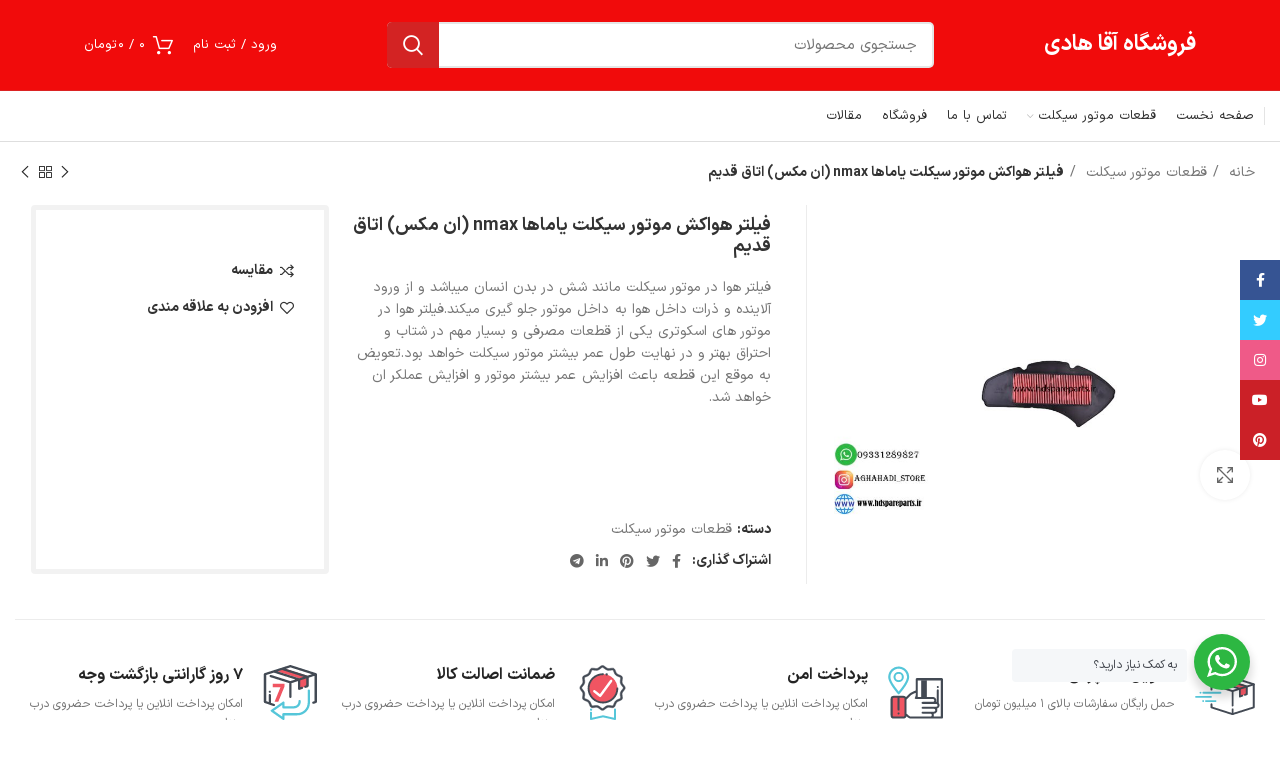

--- FILE ---
content_type: text/html; charset=UTF-8
request_url: https://hdspareparts.ir/product/%D9%81%DB%8C%D9%84%D8%AA%D8%B1-%D9%87%D9%88%D8%A7%DA%A9%D8%B4-%D9%85%D9%88%D8%AA%D9%88%D8%B1-%D8%B3%DB%8C%DA%A9%D9%84%D8%AA-%DB%8C%D8%A7%D9%85%D8%A7%D9%87%D8%A7-nmax-%D8%A7%D9%86-%D9%85%DA%A9%D8%B3/
body_size: 34611
content:
<!DOCTYPE html>
<html dir="rtl" lang="fa-IR">
<head>
	<meta charset="UTF-8">
	<link rel="profile" href="http://gmpg.org/xfn/11">
	<link rel="pingback" href="https://hdspareparts.ir/xmlrpc.php">

			<script>window.MSInputMethodContext && document.documentMode && document.write('<script src="https://hdspareparts.ir/wp-content/themes/woodmart/js/libs/ie11CustomProperties.min.js"><\/script>');</script>
		<title>فیلتر هواکش موتور سیکلت یاماها nmax (ان مکس) اتاق قدیم &#8211; فروشگاه آقاهادی -HD</title>
<meta name='robots' content='max-image-preview:large' />
<link rel='dns-prefetch' href='//s.w.org' />
<link rel="alternate" type="application/rss+xml" title="فروشگاه آقاهادی -HD &raquo; خوراک" href="https://hdspareparts.ir/feed/" />
<link rel="alternate" type="application/rss+xml" title="فروشگاه آقاهادی -HD &raquo; خوراک دیدگاه‌ها" href="https://hdspareparts.ir/comments/feed/" />
<link rel="alternate" type="application/rss+xml" title="فروشگاه آقاهادی -HD &raquo; فیلتر هواکش موتور سیکلت یاماها nmax (ان مکس) اتاق قدیم خوراک دیدگاه‌ها" href="https://hdspareparts.ir/product/%d9%81%db%8c%d9%84%d8%aa%d8%b1-%d9%87%d9%88%d8%a7%da%a9%d8%b4-%d9%85%d9%88%d8%aa%d9%88%d8%b1-%d8%b3%db%8c%da%a9%d9%84%d8%aa-%db%8c%d8%a7%d9%85%d8%a7%d9%87%d8%a7-nmax-%d8%a7%d9%86-%d9%85%da%a9%d8%b3/feed/" />
<link rel='stylesheet' id='wp-block-library-rtl-css'  href='https://hdspareparts.ir/wp-includes/css/dist/block-library/style-rtl.min.css?ver=5.9.12' type='text/css' media='all' />
<style id='safe-svg-svg-icon-style-inline-css' type='text/css'>
.safe-svg-cover{text-align:center}.safe-svg-cover .safe-svg-inside{display:inline-block;max-width:100%}.safe-svg-cover svg{height:100%;max-height:100%;max-width:100%;width:100%}

</style>
<link rel='stylesheet' id='wc-blocks-vendors-style-css'  href='https://hdspareparts.ir/wp-content/plugins/woocommerce/packages/woocommerce-blocks/build/wc-blocks-vendors-style.css?ver=7.2.2' type='text/css' media='all' />
<link rel='stylesheet' id='wc-blocks-style-rtl-css'  href='https://hdspareparts.ir/wp-content/plugins/woocommerce/packages/woocommerce-blocks/build/wc-blocks-style-rtl.css?ver=7.2.2' type='text/css' media='all' />
<link rel='stylesheet' id='wp-components-rtl-css'  href='https://hdspareparts.ir/wp-includes/css/dist/components/style-rtl.min.css?ver=5.9.12' type='text/css' media='all' />
<link rel='stylesheet' id='wp-block-editor-rtl-css'  href='https://hdspareparts.ir/wp-includes/css/dist/block-editor/style-rtl.min.css?ver=5.9.12' type='text/css' media='all' />
<link rel='stylesheet' id='wp-nux-rtl-css'  href='https://hdspareparts.ir/wp-includes/css/dist/nux/style-rtl.min.css?ver=5.9.12' type='text/css' media='all' />
<link rel='stylesheet' id='wp-reusable-blocks-rtl-css'  href='https://hdspareparts.ir/wp-includes/css/dist/reusable-blocks/style-rtl.min.css?ver=5.9.12' type='text/css' media='all' />
<link rel='stylesheet' id='wp-editor-rtl-css'  href='https://hdspareparts.ir/wp-includes/css/dist/editor/style-rtl.min.css?ver=5.9.12' type='text/css' media='all' />
<link rel='stylesheet' id='nta_whatsapp-style-css-css'  href='https://hdspareparts.ir/wp-content/plugins/whatsapp-for-wordpress/dist/blocks.style.build.css?ver=5.9.12' type='text/css' media='all' />
<style id='global-styles-inline-css' type='text/css'>
body{--wp--preset--color--black: #000000;--wp--preset--color--cyan-bluish-gray: #abb8c3;--wp--preset--color--white: #ffffff;--wp--preset--color--pale-pink: #f78da7;--wp--preset--color--vivid-red: #cf2e2e;--wp--preset--color--luminous-vivid-orange: #ff6900;--wp--preset--color--luminous-vivid-amber: #fcb900;--wp--preset--color--light-green-cyan: #7bdcb5;--wp--preset--color--vivid-green-cyan: #00d084;--wp--preset--color--pale-cyan-blue: #8ed1fc;--wp--preset--color--vivid-cyan-blue: #0693e3;--wp--preset--color--vivid-purple: #9b51e0;--wp--preset--gradient--vivid-cyan-blue-to-vivid-purple: linear-gradient(135deg,rgba(6,147,227,1) 0%,rgb(155,81,224) 100%);--wp--preset--gradient--light-green-cyan-to-vivid-green-cyan: linear-gradient(135deg,rgb(122,220,180) 0%,rgb(0,208,130) 100%);--wp--preset--gradient--luminous-vivid-amber-to-luminous-vivid-orange: linear-gradient(135deg,rgba(252,185,0,1) 0%,rgba(255,105,0,1) 100%);--wp--preset--gradient--luminous-vivid-orange-to-vivid-red: linear-gradient(135deg,rgba(255,105,0,1) 0%,rgb(207,46,46) 100%);--wp--preset--gradient--very-light-gray-to-cyan-bluish-gray: linear-gradient(135deg,rgb(238,238,238) 0%,rgb(169,184,195) 100%);--wp--preset--gradient--cool-to-warm-spectrum: linear-gradient(135deg,rgb(74,234,220) 0%,rgb(151,120,209) 20%,rgb(207,42,186) 40%,rgb(238,44,130) 60%,rgb(251,105,98) 80%,rgb(254,248,76) 100%);--wp--preset--gradient--blush-light-purple: linear-gradient(135deg,rgb(255,206,236) 0%,rgb(152,150,240) 100%);--wp--preset--gradient--blush-bordeaux: linear-gradient(135deg,rgb(254,205,165) 0%,rgb(254,45,45) 50%,rgb(107,0,62) 100%);--wp--preset--gradient--luminous-dusk: linear-gradient(135deg,rgb(255,203,112) 0%,rgb(199,81,192) 50%,rgb(65,88,208) 100%);--wp--preset--gradient--pale-ocean: linear-gradient(135deg,rgb(255,245,203) 0%,rgb(182,227,212) 50%,rgb(51,167,181) 100%);--wp--preset--gradient--electric-grass: linear-gradient(135deg,rgb(202,248,128) 0%,rgb(113,206,126) 100%);--wp--preset--gradient--midnight: linear-gradient(135deg,rgb(2,3,129) 0%,rgb(40,116,252) 100%);--wp--preset--duotone--dark-grayscale: url('#wp-duotone-dark-grayscale');--wp--preset--duotone--grayscale: url('#wp-duotone-grayscale');--wp--preset--duotone--purple-yellow: url('#wp-duotone-purple-yellow');--wp--preset--duotone--blue-red: url('#wp-duotone-blue-red');--wp--preset--duotone--midnight: url('#wp-duotone-midnight');--wp--preset--duotone--magenta-yellow: url('#wp-duotone-magenta-yellow');--wp--preset--duotone--purple-green: url('#wp-duotone-purple-green');--wp--preset--duotone--blue-orange: url('#wp-duotone-blue-orange');--wp--preset--font-size--small: 13px;--wp--preset--font-size--medium: 20px;--wp--preset--font-size--large: 36px;--wp--preset--font-size--x-large: 42px;}.has-black-color{color: var(--wp--preset--color--black) !important;}.has-cyan-bluish-gray-color{color: var(--wp--preset--color--cyan-bluish-gray) !important;}.has-white-color{color: var(--wp--preset--color--white) !important;}.has-pale-pink-color{color: var(--wp--preset--color--pale-pink) !important;}.has-vivid-red-color{color: var(--wp--preset--color--vivid-red) !important;}.has-luminous-vivid-orange-color{color: var(--wp--preset--color--luminous-vivid-orange) !important;}.has-luminous-vivid-amber-color{color: var(--wp--preset--color--luminous-vivid-amber) !important;}.has-light-green-cyan-color{color: var(--wp--preset--color--light-green-cyan) !important;}.has-vivid-green-cyan-color{color: var(--wp--preset--color--vivid-green-cyan) !important;}.has-pale-cyan-blue-color{color: var(--wp--preset--color--pale-cyan-blue) !important;}.has-vivid-cyan-blue-color{color: var(--wp--preset--color--vivid-cyan-blue) !important;}.has-vivid-purple-color{color: var(--wp--preset--color--vivid-purple) !important;}.has-black-background-color{background-color: var(--wp--preset--color--black) !important;}.has-cyan-bluish-gray-background-color{background-color: var(--wp--preset--color--cyan-bluish-gray) !important;}.has-white-background-color{background-color: var(--wp--preset--color--white) !important;}.has-pale-pink-background-color{background-color: var(--wp--preset--color--pale-pink) !important;}.has-vivid-red-background-color{background-color: var(--wp--preset--color--vivid-red) !important;}.has-luminous-vivid-orange-background-color{background-color: var(--wp--preset--color--luminous-vivid-orange) !important;}.has-luminous-vivid-amber-background-color{background-color: var(--wp--preset--color--luminous-vivid-amber) !important;}.has-light-green-cyan-background-color{background-color: var(--wp--preset--color--light-green-cyan) !important;}.has-vivid-green-cyan-background-color{background-color: var(--wp--preset--color--vivid-green-cyan) !important;}.has-pale-cyan-blue-background-color{background-color: var(--wp--preset--color--pale-cyan-blue) !important;}.has-vivid-cyan-blue-background-color{background-color: var(--wp--preset--color--vivid-cyan-blue) !important;}.has-vivid-purple-background-color{background-color: var(--wp--preset--color--vivid-purple) !important;}.has-black-border-color{border-color: var(--wp--preset--color--black) !important;}.has-cyan-bluish-gray-border-color{border-color: var(--wp--preset--color--cyan-bluish-gray) !important;}.has-white-border-color{border-color: var(--wp--preset--color--white) !important;}.has-pale-pink-border-color{border-color: var(--wp--preset--color--pale-pink) !important;}.has-vivid-red-border-color{border-color: var(--wp--preset--color--vivid-red) !important;}.has-luminous-vivid-orange-border-color{border-color: var(--wp--preset--color--luminous-vivid-orange) !important;}.has-luminous-vivid-amber-border-color{border-color: var(--wp--preset--color--luminous-vivid-amber) !important;}.has-light-green-cyan-border-color{border-color: var(--wp--preset--color--light-green-cyan) !important;}.has-vivid-green-cyan-border-color{border-color: var(--wp--preset--color--vivid-green-cyan) !important;}.has-pale-cyan-blue-border-color{border-color: var(--wp--preset--color--pale-cyan-blue) !important;}.has-vivid-cyan-blue-border-color{border-color: var(--wp--preset--color--vivid-cyan-blue) !important;}.has-vivid-purple-border-color{border-color: var(--wp--preset--color--vivid-purple) !important;}.has-vivid-cyan-blue-to-vivid-purple-gradient-background{background: var(--wp--preset--gradient--vivid-cyan-blue-to-vivid-purple) !important;}.has-light-green-cyan-to-vivid-green-cyan-gradient-background{background: var(--wp--preset--gradient--light-green-cyan-to-vivid-green-cyan) !important;}.has-luminous-vivid-amber-to-luminous-vivid-orange-gradient-background{background: var(--wp--preset--gradient--luminous-vivid-amber-to-luminous-vivid-orange) !important;}.has-luminous-vivid-orange-to-vivid-red-gradient-background{background: var(--wp--preset--gradient--luminous-vivid-orange-to-vivid-red) !important;}.has-very-light-gray-to-cyan-bluish-gray-gradient-background{background: var(--wp--preset--gradient--very-light-gray-to-cyan-bluish-gray) !important;}.has-cool-to-warm-spectrum-gradient-background{background: var(--wp--preset--gradient--cool-to-warm-spectrum) !important;}.has-blush-light-purple-gradient-background{background: var(--wp--preset--gradient--blush-light-purple) !important;}.has-blush-bordeaux-gradient-background{background: var(--wp--preset--gradient--blush-bordeaux) !important;}.has-luminous-dusk-gradient-background{background: var(--wp--preset--gradient--luminous-dusk) !important;}.has-pale-ocean-gradient-background{background: var(--wp--preset--gradient--pale-ocean) !important;}.has-electric-grass-gradient-background{background: var(--wp--preset--gradient--electric-grass) !important;}.has-midnight-gradient-background{background: var(--wp--preset--gradient--midnight) !important;}.has-small-font-size{font-size: var(--wp--preset--font-size--small) !important;}.has-medium-font-size{font-size: var(--wp--preset--font-size--medium) !important;}.has-large-font-size{font-size: var(--wp--preset--font-size--large) !important;}.has-x-large-font-size{font-size: var(--wp--preset--font-size--x-large) !important;}
</style>
<style id='woocommerce-inline-inline-css' type='text/css'>
.woocommerce form .form-row .required { visibility: visible; }
</style>
<link rel='stylesheet' id='nta-css-popup-css'  href='https://hdspareparts.ir/wp-content/plugins/whatsapp-for-wordpress/assets/css/style.css?ver=5.9.12' type='text/css' media='all' />
<link rel='stylesheet' id='e-animations-css'  href='https://hdspareparts.ir/wp-content/plugins/elementor/assets/lib/animations/animations.min.css?ver=3.6.4' type='text/css' media='all' />
<link rel='stylesheet' id='elementor-icons-css'  href='https://hdspareparts.ir/wp-content/plugins/elementor/assets/lib/eicons/css/elementor-icons.min.css?ver=5.15.0' type='text/css' media='all' />
<link rel='stylesheet' id='elementor-frontend-legacy-css'  href='https://hdspareparts.ir/wp-content/plugins/elementor/assets/css/frontend-legacy-rtl.min.css?ver=3.6.4' type='text/css' media='all' />
<link rel='stylesheet' id='elementor-frontend-css'  href='https://hdspareparts.ir/wp-content/plugins/elementor/assets/css/frontend-rtl.min.css?ver=3.6.4' type='text/css' media='all' />
<link rel='stylesheet' id='elementor-post-269-css'  href='https://hdspareparts.ir/wp-content/uploads/elementor/css/post-269.css?ver=1746186945' type='text/css' media='all' />
<link rel='stylesheet' id='elementor-pro-css'  href='https://hdspareparts.ir/wp-content/plugins/elementor-pro/assets/css/frontend-rtl.min.css?ver=3.6.1' type='text/css' media='all' />
<link rel='stylesheet' id='elementor-icons-shared-0-css'  href='https://hdspareparts.ir/wp-content/plugins/elementor/assets/lib/font-awesome/css/fontawesome.min.css?ver=5.15.3' type='text/css' media='all' />
<link rel='stylesheet' id='elementor-icons-fa-solid-css'  href='https://hdspareparts.ir/wp-content/plugins/elementor/assets/lib/font-awesome/css/solid.min.css?ver=5.15.3' type='text/css' media='all' />
<link rel='stylesheet' id='elementor-icons-fa-brands-css'  href='https://hdspareparts.ir/wp-content/plugins/elementor/assets/lib/font-awesome/css/brands.min.css?ver=5.15.3' type='text/css' media='all' />
<link rel='stylesheet' id='elementor-icons-fa-regular-css'  href='https://hdspareparts.ir/wp-content/plugins/elementor/assets/lib/font-awesome/css/regular.min.css?ver=5.15.3' type='text/css' media='all' />
<link rel='stylesheet' id='bootstrap-css'  href='https://hdspareparts.ir/wp-content/themes/woodmart/css/bootstrap.min.css?ver=6.4.0' type='text/css' media='all' />
<link rel='stylesheet' id='woodmart-style-css'  href='https://hdspareparts.ir/wp-content/themes/woodmart/css/parts/base-rtl.min.css?ver=6.4.0' type='text/css' media='all' />
<link rel='stylesheet' id='wd-widget-recent-post-comments-css'  href='https://hdspareparts.ir/wp-content/themes/woodmart/css/parts/widget-recent-post-comments-rtl.min.css?ver=6.4.0' type='text/css' media='all' />
<link rel='stylesheet' id='wd-widget-nav-css'  href='https://hdspareparts.ir/wp-content/themes/woodmart/css/parts/widget-nav.min.css?ver=6.4.0' type='text/css' media='all' />
<link rel='stylesheet' id='wd-widget-wd-layered-nav-css'  href='https://hdspareparts.ir/wp-content/themes/woodmart/css/parts/woo-widget-wd-layered-nav.min.css?ver=6.4.0' type='text/css' media='all' />
<link rel='stylesheet' id='wd-widget-product-cat-css'  href='https://hdspareparts.ir/wp-content/themes/woodmart/css/parts/woo-widget-product-cat-rtl.min.css?ver=6.4.0' type='text/css' media='all' />
<link rel='stylesheet' id='wd-widget-layered-nav-stock-status-css'  href='https://hdspareparts.ir/wp-content/themes/woodmart/css/parts/woo-widget-layered-nav-stock-status-rtl.min.css?ver=6.4.0' type='text/css' media='all' />
<link rel='stylesheet' id='wd-widget-slider-price-filter-css'  href='https://hdspareparts.ir/wp-content/themes/woodmart/css/parts/woo-widget-slider-price-filter.min.css?ver=6.4.0' type='text/css' media='all' />
<link rel='stylesheet' id='wd-wp-gutenberg-css'  href='https://hdspareparts.ir/wp-content/themes/woodmart/css/parts/wp-gutenberg-rtl.min.css?ver=6.4.0' type='text/css' media='all' />
<link rel='stylesheet' id='wd-wpcf7-css'  href='https://hdspareparts.ir/wp-content/themes/woodmart/css/parts/int-wpcf7-rtl.min.css?ver=6.4.0' type='text/css' media='all' />
<link rel='stylesheet' id='wd-mc4wp-deprecated-css'  href='https://hdspareparts.ir/wp-content/themes/woodmart/css/parts/int-mc4wp-deprecated.min.css?ver=6.4.0' type='text/css' media='all' />
<link rel='stylesheet' id='wd-mc4wp-css'  href='https://hdspareparts.ir/wp-content/themes/woodmart/css/parts/int-mc4wp.min.css?ver=6.4.0' type='text/css' media='all' />
<link rel='stylesheet' id='wd-revolution-slider-css'  href='https://hdspareparts.ir/wp-content/themes/woodmart/css/parts/int-rev-slider.min.css?ver=6.4.0' type='text/css' media='all' />
<link rel='stylesheet' id='wd-base-deprecated-css'  href='https://hdspareparts.ir/wp-content/themes/woodmart/css/parts/base-deprecated.min.css?ver=6.4.0' type='text/css' media='all' />
<link rel='stylesheet' id='wd-elementor-base-css'  href='https://hdspareparts.ir/wp-content/themes/woodmart/css/parts/int-elem-base-rtl.min.css?ver=6.4.0' type='text/css' media='all' />
<link rel='stylesheet' id='wd-elementor-pro-base-css'  href='https://hdspareparts.ir/wp-content/themes/woodmart/css/parts/int-elementor-pro-rtl.min.css?ver=6.4.0' type='text/css' media='all' />
<link rel='stylesheet' id='wd-notices-fixed-css'  href='https://hdspareparts.ir/wp-content/themes/woodmart/css/parts/woo-opt-sticky-notices-rtl.min.css?ver=6.4.0' type='text/css' media='all' />
<link rel='stylesheet' id='wd-woocommerce-base-css'  href='https://hdspareparts.ir/wp-content/themes/woodmart/css/parts/woocommerce-base-rtl.min.css?ver=6.4.0' type='text/css' media='all' />
<link rel='stylesheet' id='wd-mod-star-rating-css'  href='https://hdspareparts.ir/wp-content/themes/woodmart/css/parts/mod-star-rating-rtl.min.css?ver=6.4.0' type='text/css' media='all' />
<link rel='stylesheet' id='wd-woo-el-track-order-css'  href='https://hdspareparts.ir/wp-content/themes/woodmart/css/parts/woo-el-track-order.min.css?ver=6.4.0' type='text/css' media='all' />
<link rel='stylesheet' id='wd-woo-gutenberg-css'  href='https://hdspareparts.ir/wp-content/themes/woodmart/css/parts/woo-gutenberg-rtl.min.css?ver=6.4.0' type='text/css' media='all' />
<link rel='stylesheet' id='wd-woo-mod-quantity-css'  href='https://hdspareparts.ir/wp-content/themes/woodmart/css/parts/woo-mod-quantity.min.css?ver=6.4.0' type='text/css' media='all' />
<link rel='stylesheet' id='wd-woo-single-prod-el-base-css'  href='https://hdspareparts.ir/wp-content/themes/woodmart/css/parts/woo-single-prod-el-base.min.css?ver=6.4.0' type='text/css' media='all' />
<link rel='stylesheet' id='wd-woo-mod-stock-status-css'  href='https://hdspareparts.ir/wp-content/themes/woodmart/css/parts/woo-mod-stock-status.min.css?ver=6.4.0' type='text/css' media='all' />
<link rel='stylesheet' id='wd-woo-mod-shop-attributes-css'  href='https://hdspareparts.ir/wp-content/themes/woodmart/css/parts/woo-mod-shop-attributes-rtl.min.css?ver=6.4.0' type='text/css' media='all' />
<link rel='stylesheet' id='wd-woo-single-prod-builder-css'  href='https://hdspareparts.ir/wp-content/themes/woodmart/css/parts/woo-single-prod-builder.min.css?ver=6.4.0' type='text/css' media='all' />
<link rel='stylesheet' id='wd-header-base-css'  href='https://hdspareparts.ir/wp-content/themes/woodmart/css/parts/header-base-rtl.min.css?ver=6.4.0' type='text/css' media='all' />
<link rel='stylesheet' id='wd-mod-tools-css'  href='https://hdspareparts.ir/wp-content/themes/woodmart/css/parts/mod-tools-rtl.min.css?ver=6.4.0' type='text/css' media='all' />
<link rel='stylesheet' id='wd-header-elements-base-css'  href='https://hdspareparts.ir/wp-content/themes/woodmart/css/parts/header-el-base-rtl.min.css?ver=6.4.0' type='text/css' media='all' />
<link rel='stylesheet' id='wd-social-icons-css'  href='https://hdspareparts.ir/wp-content/themes/woodmart/css/parts/el-social-icons.min.css?ver=6.4.0' type='text/css' media='all' />
<link rel='stylesheet' id='wd-header-search-css'  href='https://hdspareparts.ir/wp-content/themes/woodmart/css/parts/header-el-search-rtl.min.css?ver=6.4.0' type='text/css' media='all' />
<link rel='stylesheet' id='wd-header-search-form-css'  href='https://hdspareparts.ir/wp-content/themes/woodmart/css/parts/header-el-search-form-rtl.min.css?ver=6.4.0' type='text/css' media='all' />
<link rel='stylesheet' id='wd-wd-search-results-css'  href='https://hdspareparts.ir/wp-content/themes/woodmart/css/parts/wd-search-results-rtl.min.css?ver=6.4.0' type='text/css' media='all' />
<link rel='stylesheet' id='wd-wd-search-form-css'  href='https://hdspareparts.ir/wp-content/themes/woodmart/css/parts/wd-search-form-rtl.min.css?ver=6.4.0' type='text/css' media='all' />
<link rel='stylesheet' id='wd-header-my-account-dropdown-css'  href='https://hdspareparts.ir/wp-content/themes/woodmart/css/parts/header-el-my-account-dropdown-rtl.min.css?ver=6.4.0' type='text/css' media='all' />
<link rel='stylesheet' id='wd-woo-mod-login-form-css'  href='https://hdspareparts.ir/wp-content/themes/woodmart/css/parts/woo-mod-login-form.min.css?ver=6.4.0' type='text/css' media='all' />
<link rel='stylesheet' id='wd-header-my-account-css'  href='https://hdspareparts.ir/wp-content/themes/woodmart/css/parts/header-el-my-account-rtl.min.css?ver=6.4.0' type='text/css' media='all' />
<link rel='stylesheet' id='wd-header-cart-side-css'  href='https://hdspareparts.ir/wp-content/themes/woodmart/css/parts/header-el-cart-side-rtl.min.css?ver=6.4.0' type='text/css' media='all' />
<link rel='stylesheet' id='wd-header-cart-css'  href='https://hdspareparts.ir/wp-content/themes/woodmart/css/parts/header-el-cart-rtl.min.css?ver=6.4.0' type='text/css' media='all' />
<link rel='stylesheet' id='wd-widget-shopping-cart-css'  href='https://hdspareparts.ir/wp-content/themes/woodmart/css/parts/woo-widget-shopping-cart-rtl.min.css?ver=6.4.0' type='text/css' media='all' />
<link rel='stylesheet' id='wd-widget-product-list-css'  href='https://hdspareparts.ir/wp-content/themes/woodmart/css/parts/woo-widget-product-list-rtl.min.css?ver=6.4.0' type='text/css' media='all' />
<link rel='stylesheet' id='wd-woo-single-prod-el-navigation-css'  href='https://hdspareparts.ir/wp-content/themes/woodmart/css/parts/woo-single-prod-el-navigation-rtl.min.css?ver=6.4.0' type='text/css' media='all' />
<link rel='stylesheet' id='wd-woo-single-prod-el-gallery-css'  href='https://hdspareparts.ir/wp-content/themes/woodmart/css/parts/woo-single-prod-el-gallery-rtl.min.css?ver=6.4.0' type='text/css' media='all' />
<link rel='stylesheet' id='wd-woo-single-prod-el-gallery-opt-thumb-left-css'  href='https://hdspareparts.ir/wp-content/themes/woodmart/css/parts/woo-single-prod-el-gallery-opt-thumb-left-rtl.min.css?ver=6.4.0' type='text/css' media='all' />
<link rel='stylesheet' id='wd-owl-carousel-css'  href='https://hdspareparts.ir/wp-content/themes/woodmart/css/parts/lib-owl-carousel-rtl.min.css?ver=6.4.0' type='text/css' media='all' />
<link rel='stylesheet' id='wd-photoswipe-css'  href='https://hdspareparts.ir/wp-content/themes/woodmart/css/parts/lib-photoswipe-rtl.min.css?ver=6.4.0' type='text/css' media='all' />
<link rel='stylesheet' id='wd-info-box-css'  href='https://hdspareparts.ir/wp-content/themes/woodmart/css/parts/el-info-box-rtl.min.css?ver=6.4.0' type='text/css' media='all' />
<link rel='stylesheet' id='wd-mod-comments-css'  href='https://hdspareparts.ir/wp-content/themes/woodmart/css/parts/mod-comments-rtl.min.css?ver=6.4.0' type='text/css' media='all' />
<link rel='stylesheet' id='wd-woo-single-prod-el-reviews-css'  href='https://hdspareparts.ir/wp-content/themes/woodmart/css/parts/woo-single-prod-el-reviews.min.css?ver=6.4.0' type='text/css' media='all' />
<link rel='stylesheet' id='wd-tabs-css'  href='https://hdspareparts.ir/wp-content/themes/woodmart/css/parts/el-tabs-rtl.min.css?ver=6.4.0' type='text/css' media='all' />
<link rel='stylesheet' id='wd-woo-single-prod-el-tabs-opt-layout-tabs-css'  href='https://hdspareparts.ir/wp-content/themes/woodmart/css/parts/woo-single-prod-el-tabs-opt-layout-tabs.min.css?ver=6.4.0' type='text/css' media='all' />
<link rel='stylesheet' id='wd-section-title-css'  href='https://hdspareparts.ir/wp-content/themes/woodmart/css/parts/el-section-title-rtl.min.css?ver=6.4.0' type='text/css' media='all' />
<link rel='stylesheet' id='wd-product-loop-css'  href='https://hdspareparts.ir/wp-content/themes/woodmart/css/parts/woo-product-loop-rtl.min.css?ver=6.4.0' type='text/css' media='all' />
<link rel='stylesheet' id='wd-product-loop-tiled-css'  href='https://hdspareparts.ir/wp-content/themes/woodmart/css/parts/woo-product-loop-tiled-rtl.min.css?ver=6.4.0' type='text/css' media='all' />
<link rel='stylesheet' id='wd-woo-opt-title-limit-css'  href='https://hdspareparts.ir/wp-content/themes/woodmart/css/parts/woo-opt-title-limit.min.css?ver=6.4.0' type='text/css' media='all' />
<link rel='stylesheet' id='wd-add-to-cart-popup-css'  href='https://hdspareparts.ir/wp-content/themes/woodmart/css/parts/woo-opt-add-to-cart-popup.min.css?ver=6.4.0' type='text/css' media='all' />
<link rel='stylesheet' id='wd-mfp-popup-css'  href='https://hdspareparts.ir/wp-content/themes/woodmart/css/parts/lib-magnific-popup-rtl.min.css?ver=6.4.0' type='text/css' media='all' />
<link rel='stylesheet' id='wd-footer-base-css'  href='https://hdspareparts.ir/wp-content/themes/woodmart/css/parts/footer-base-rtl.min.css?ver=6.4.0' type='text/css' media='all' />
<link rel='stylesheet' id='wd-scroll-top-css'  href='https://hdspareparts.ir/wp-content/themes/woodmart/css/parts/opt-scrolltotop-rtl.min.css?ver=6.4.0' type='text/css' media='all' />
<link rel='stylesheet' id='wd-header-my-account-sidebar-css'  href='https://hdspareparts.ir/wp-content/themes/woodmart/css/parts/header-el-my-account-sidebar.min.css?ver=6.4.0' type='text/css' media='all' />
<link rel='stylesheet' id='wd-sticky-social-buttons-css'  href='https://hdspareparts.ir/wp-content/themes/woodmart/css/parts/opt-sticky-social-rtl.min.css?ver=6.4.0' type='text/css' media='all' />
<link rel='stylesheet' id='wd-bottom-toolbar-css'  href='https://hdspareparts.ir/wp-content/themes/woodmart/css/parts/opt-bottom-toolbar-rtl.min.css?ver=6.4.0' type='text/css' media='all' />
<link rel='stylesheet' id='xts-style-theme_settings_default-css'  href='https://hdspareparts.ir/wp-content/uploads/2022/05/xts-theme_settings_default-1653229838.css?ver=6.4.0' type='text/css' media='all' />
<link rel='stylesheet' id='google-fonts-1-css'  href='https://fonts.googleapis.com/css?family=Roboto%3A100%2C100italic%2C200%2C200italic%2C300%2C300italic%2C400%2C400italic%2C500%2C500italic%2C600%2C600italic%2C700%2C700italic%2C800%2C800italic%2C900%2C900italic%7CRoboto+Slab%3A100%2C100italic%2C200%2C200italic%2C300%2C300italic%2C400%2C400italic%2C500%2C500italic%2C600%2C600italic%2C700%2C700italic%2C800%2C800italic%2C900%2C900italic&#038;display=auto&#038;ver=5.9.12' type='text/css' media='all' />
<script type='text/javascript' src='https://hdspareparts.ir/wp-includes/js/jquery/jquery.min.js?ver=3.6.0' id='jquery-core-js'></script>
<script type='text/javascript' src='https://hdspareparts.ir/wp-includes/js/jquery/jquery-migrate.min.js?ver=3.3.2' id='jquery-migrate-js'></script>
<script type='text/javascript' id='nta-js-popup-js-extra'>
/* <![CDATA[ */
var ntawaAjax = {"url":"https:\/\/hdspareparts.ir\/wp-admin\/admin-ajax.php"};
/* ]]> */
</script>
<script type='text/javascript' src='https://hdspareparts.ir/wp-content/plugins/whatsapp-for-wordpress/assets/js/main.js?ver=5.9.12' id='nta-js-popup-js'></script>
<script type='text/javascript' src='https://hdspareparts.ir/wp-content/themes/woodmart/js/libs/device.min.js?ver=6.4.0' id='wd-device-library-js'></script>
<link rel="https://api.w.org/" href="https://hdspareparts.ir/wp-json/" /><link rel="alternate" type="application/json" href="https://hdspareparts.ir/wp-json/wp/v2/product/1896" /><link rel="EditURI" type="application/rsd+xml" title="RSD" href="https://hdspareparts.ir/xmlrpc.php?rsd" />
<link rel="wlwmanifest" type="application/wlwmanifest+xml" href="https://hdspareparts.ir/wp-includes/wlwmanifest.xml" /> 
<link rel="stylesheet" href="https://hdspareparts.ir/wp-content/themes/woodmart/rtl.css" type="text/css" media="screen" /><meta name="generator" content="WordPress 5.9.12" />
<meta name="generator" content="WooCommerce 6.4.1" />
<link rel="canonical" href="https://hdspareparts.ir/product/%d9%81%db%8c%d9%84%d8%aa%d8%b1-%d9%87%d9%88%d8%a7%da%a9%d8%b4-%d9%85%d9%88%d8%aa%d9%88%d8%b1-%d8%b3%db%8c%da%a9%d9%84%d8%aa-%db%8c%d8%a7%d9%85%d8%a7%d9%87%d8%a7-nmax-%d8%a7%d9%86-%d9%85%da%a9%d8%b3/" />
<link rel='shortlink' href='https://hdspareparts.ir/?p=1896' />
<link rel="alternate" type="application/json+oembed" href="https://hdspareparts.ir/wp-json/oembed/1.0/embed?url=https%3A%2F%2Fhdspareparts.ir%2Fproduct%2F%25d9%2581%25db%258c%25d9%2584%25d8%25aa%25d8%25b1-%25d9%2587%25d9%2588%25d8%25a7%25da%25a9%25d8%25b4-%25d9%2585%25d9%2588%25d8%25aa%25d9%2588%25d8%25b1-%25d8%25b3%25db%258c%25da%25a9%25d9%2584%25d8%25aa-%25db%258c%25d8%25a7%25d9%2585%25d8%25a7%25d9%2587%25d8%25a7-nmax-%25d8%25a7%25d9%2586-%25d9%2585%25da%25a9%25d8%25b3%2F" />
<link rel="alternate" type="text/xml+oembed" href="https://hdspareparts.ir/wp-json/oembed/1.0/embed?url=https%3A%2F%2Fhdspareparts.ir%2Fproduct%2F%25d9%2581%25db%258c%25d9%2584%25d8%25aa%25d8%25b1-%25d9%2587%25d9%2588%25d8%25a7%25da%25a9%25d8%25b4-%25d9%2585%25d9%2588%25d8%25aa%25d9%2588%25d8%25b1-%25d8%25b3%25db%258c%25da%25a9%25d9%2584%25d8%25aa-%25db%258c%25d8%25a7%25d9%2585%25d8%25a7%25d9%2587%25d8%25a7-nmax-%25d8%25a7%25d9%2586-%25d9%2585%25da%25a9%25d8%25b3%2F&#038;format=xml" />
					<meta name="viewport" content="width=device-width, initial-scale=1.0, maximum-scale=1.0, user-scalable=no">
										<noscript><style>.woocommerce-product-gallery{ opacity: 1 !important; }</style></noscript>
	        <style>
            .wa__stt_offline{
                pointer-events: none;
            }

            .wa__button_text_only_me .wa__btn_txt{
                padding-top: 16px !important;
                padding-bottom: 15px !important;
            }

            .wa__popup_content_item .wa__cs_img_wrap{
                width: 48px;
                height: 48px;
            }

            .wa__popup_chat_box .wa__popup_heading{
                background: #2db742;
            }

            .wa__btn_popup .wa__btn_popup_icon{
                background: #2db742;
            }

            .wa__popup_chat_box .wa__stt{
                border-left: 2px solid  #2db742;
            }

            .wa__popup_chat_box .wa__popup_heading .wa__popup_title{
                color: #fff;
            }

            .wa__popup_chat_box .wa__popup_heading .wa__popup_intro{
                color: #fff;
                opacity: 0.8;
            }

            .wa__popup_chat_box .wa__popup_heading .wa__popup_intro strong{

            }

            
        </style>

        <meta name="generator" content="Powered by Slider Revolution 6.5.20 - responsive, Mobile-Friendly Slider Plugin for WordPress with comfortable drag and drop interface." />
<link rel="icon" href="https://hdspareparts.ir/wp-content/uploads/2022/05/photo18434605078-150x148.jpg" sizes="32x32" />
<link rel="icon" href="https://hdspareparts.ir/wp-content/uploads/2022/05/photo18434605078-400x400.jpg" sizes="192x192" />
<link rel="apple-touch-icon" href="https://hdspareparts.ir/wp-content/uploads/2022/05/photo18434605078-400x400.jpg" />
<meta name="msapplication-TileImage" content="https://hdspareparts.ir/wp-content/uploads/2022/05/photo18434605078-400x400.jpg" />
<script>function setREVStartSize(e){
			//window.requestAnimationFrame(function() {
				window.RSIW = window.RSIW===undefined ? window.innerWidth : window.RSIW;
				window.RSIH = window.RSIH===undefined ? window.innerHeight : window.RSIH;
				try {
					var pw = document.getElementById(e.c).parentNode.offsetWidth,
						newh;
					pw = pw===0 || isNaN(pw) ? window.RSIW : pw;
					e.tabw = e.tabw===undefined ? 0 : parseInt(e.tabw);
					e.thumbw = e.thumbw===undefined ? 0 : parseInt(e.thumbw);
					e.tabh = e.tabh===undefined ? 0 : parseInt(e.tabh);
					e.thumbh = e.thumbh===undefined ? 0 : parseInt(e.thumbh);
					e.tabhide = e.tabhide===undefined ? 0 : parseInt(e.tabhide);
					e.thumbhide = e.thumbhide===undefined ? 0 : parseInt(e.thumbhide);
					e.mh = e.mh===undefined || e.mh=="" || e.mh==="auto" ? 0 : parseInt(e.mh,0);
					if(e.layout==="fullscreen" || e.l==="fullscreen")
						newh = Math.max(e.mh,window.RSIH);
					else{
						e.gw = Array.isArray(e.gw) ? e.gw : [e.gw];
						for (var i in e.rl) if (e.gw[i]===undefined || e.gw[i]===0) e.gw[i] = e.gw[i-1];
						e.gh = e.el===undefined || e.el==="" || (Array.isArray(e.el) && e.el.length==0)? e.gh : e.el;
						e.gh = Array.isArray(e.gh) ? e.gh : [e.gh];
						for (var i in e.rl) if (e.gh[i]===undefined || e.gh[i]===0) e.gh[i] = e.gh[i-1];
											
						var nl = new Array(e.rl.length),
							ix = 0,
							sl;
						e.tabw = e.tabhide>=pw ? 0 : e.tabw;
						e.thumbw = e.thumbhide>=pw ? 0 : e.thumbw;
						e.tabh = e.tabhide>=pw ? 0 : e.tabh;
						e.thumbh = e.thumbhide>=pw ? 0 : e.thumbh;
						for (var i in e.rl) nl[i] = e.rl[i]<window.RSIW ? 0 : e.rl[i];
						sl = nl[0];
						for (var i in nl) if (sl>nl[i] && nl[i]>0) { sl = nl[i]; ix=i;}
						var m = pw>(e.gw[ix]+e.tabw+e.thumbw) ? 1 : (pw-(e.tabw+e.thumbw)) / (e.gw[ix]);
						newh =  (e.gh[ix] * m) + (e.tabh + e.thumbh);
					}
					var el = document.getElementById(e.c);
					if (el!==null && el) el.style.height = newh+"px";
					el = document.getElementById(e.c+"_wrapper");
					if (el!==null && el) {
						el.style.height = newh+"px";
						el.style.display = "block";
					}
				} catch(e){
					console.log("Failure at Presize of Slider:" + e)
				}
			//});
		  };</script>
		<style type="text/css" id="wp-custom-css">
			body {
	-moz-font-feature-settings: "ss02";
    -webkit-font-feature-settings: "ss02";
    font-feature-settings: "ss02";
}		</style>
		<style>
		
		</style>			<style data-type="wd-style-header_246188">
				

.whb-header-bottom .wd-dropdown {
	margin-top: 5px;
}

.whb-header-bottom .wd-dropdown:after {
	height: 15px;
}


.whb-header .whb-header-bottom .wd-header-cats {
	margin-top: -1px;
	margin-bottom: -1px;
	height: calc(100% + 2px);
}


@media (min-width: 1025px) {
	
		.whb-general-header-inner {
		height: 90px;
		max-height: 90px;
	}

		.whb-sticked .whb-general-header-inner {
		height: 55px;
		max-height: 55px;
	}
		
		.whb-header-bottom-inner {
		height: 50px;
		max-height: 50px;
	}

		.whb-sticked .whb-header-bottom-inner {
		height: 50px;
		max-height: 50px;
	}
		
	
	}

@media (max-width: 1024px) {
	
		.whb-general-header-inner {
		height: 52px;
		max-height: 52px;
	}
	
		.whb-header-bottom-inner {
		height: 81px;
		max-height: 81px;
	}
	
	
	}
		
.whb-top-bar {
	background-color: rgba(255, 255, 255, 1);border-color: rgba(217, 217, 217, 1);border-bottom-width: 1px;border-bottom-style: solid;
}

.whb-general-header {
	background-color: rgba(241, 11, 11, 1);border-color: rgba(129, 129, 129, 0.2);border-bottom-width: 1px;border-bottom-style: solid;
}

.whb-header-bottom {
	border-color: rgba(222, 222, 222, 1);border-bottom-width: 1px;border-bottom-style: solid;
}
			</style>
			</head>

<body class="rtl product-template-default single single-product postid-1896 wp-custom-logo theme-woodmart woocommerce woocommerce-page woocommerce-no-js wrapper-wide  form-style-semi-rounded  form-border-width-2 woodmart-product-design-default categories-accordion-on woodmart-archive-shop woodmart-ajax-shop-on offcanvas-sidebar-mobile offcanvas-sidebar-tablet notifications-sticky sticky-toolbar-on elementor-default elementor-kit-269">
			<script type="text/javascript" id="wd-flicker-fix">// Flicker fix.</script><svg xmlns="http://www.w3.org/2000/svg" viewBox="0 0 0 0" width="0" height="0" focusable="false" role="none" style="visibility: hidden; position: absolute; left: -9999px; overflow: hidden;" ><defs><filter id="wp-duotone-dark-grayscale"><feColorMatrix color-interpolation-filters="sRGB" type="matrix" values=" .299 .587 .114 0 0 .299 .587 .114 0 0 .299 .587 .114 0 0 .299 .587 .114 0 0 " /><feComponentTransfer color-interpolation-filters="sRGB" ><feFuncR type="table" tableValues="0 0.49803921568627" /><feFuncG type="table" tableValues="0 0.49803921568627" /><feFuncB type="table" tableValues="0 0.49803921568627" /><feFuncA type="table" tableValues="1 1" /></feComponentTransfer><feComposite in2="SourceGraphic" operator="in" /></filter></defs></svg><svg xmlns="http://www.w3.org/2000/svg" viewBox="0 0 0 0" width="0" height="0" focusable="false" role="none" style="visibility: hidden; position: absolute; left: -9999px; overflow: hidden;" ><defs><filter id="wp-duotone-grayscale"><feColorMatrix color-interpolation-filters="sRGB" type="matrix" values=" .299 .587 .114 0 0 .299 .587 .114 0 0 .299 .587 .114 0 0 .299 .587 .114 0 0 " /><feComponentTransfer color-interpolation-filters="sRGB" ><feFuncR type="table" tableValues="0 1" /><feFuncG type="table" tableValues="0 1" /><feFuncB type="table" tableValues="0 1" /><feFuncA type="table" tableValues="1 1" /></feComponentTransfer><feComposite in2="SourceGraphic" operator="in" /></filter></defs></svg><svg xmlns="http://www.w3.org/2000/svg" viewBox="0 0 0 0" width="0" height="0" focusable="false" role="none" style="visibility: hidden; position: absolute; left: -9999px; overflow: hidden;" ><defs><filter id="wp-duotone-purple-yellow"><feColorMatrix color-interpolation-filters="sRGB" type="matrix" values=" .299 .587 .114 0 0 .299 .587 .114 0 0 .299 .587 .114 0 0 .299 .587 .114 0 0 " /><feComponentTransfer color-interpolation-filters="sRGB" ><feFuncR type="table" tableValues="0.54901960784314 0.98823529411765" /><feFuncG type="table" tableValues="0 1" /><feFuncB type="table" tableValues="0.71764705882353 0.25490196078431" /><feFuncA type="table" tableValues="1 1" /></feComponentTransfer><feComposite in2="SourceGraphic" operator="in" /></filter></defs></svg><svg xmlns="http://www.w3.org/2000/svg" viewBox="0 0 0 0" width="0" height="0" focusable="false" role="none" style="visibility: hidden; position: absolute; left: -9999px; overflow: hidden;" ><defs><filter id="wp-duotone-blue-red"><feColorMatrix color-interpolation-filters="sRGB" type="matrix" values=" .299 .587 .114 0 0 .299 .587 .114 0 0 .299 .587 .114 0 0 .299 .587 .114 0 0 " /><feComponentTransfer color-interpolation-filters="sRGB" ><feFuncR type="table" tableValues="0 1" /><feFuncG type="table" tableValues="0 0.27843137254902" /><feFuncB type="table" tableValues="0.5921568627451 0.27843137254902" /><feFuncA type="table" tableValues="1 1" /></feComponentTransfer><feComposite in2="SourceGraphic" operator="in" /></filter></defs></svg><svg xmlns="http://www.w3.org/2000/svg" viewBox="0 0 0 0" width="0" height="0" focusable="false" role="none" style="visibility: hidden; position: absolute; left: -9999px; overflow: hidden;" ><defs><filter id="wp-duotone-midnight"><feColorMatrix color-interpolation-filters="sRGB" type="matrix" values=" .299 .587 .114 0 0 .299 .587 .114 0 0 .299 .587 .114 0 0 .299 .587 .114 0 0 " /><feComponentTransfer color-interpolation-filters="sRGB" ><feFuncR type="table" tableValues="0 0" /><feFuncG type="table" tableValues="0 0.64705882352941" /><feFuncB type="table" tableValues="0 1" /><feFuncA type="table" tableValues="1 1" /></feComponentTransfer><feComposite in2="SourceGraphic" operator="in" /></filter></defs></svg><svg xmlns="http://www.w3.org/2000/svg" viewBox="0 0 0 0" width="0" height="0" focusable="false" role="none" style="visibility: hidden; position: absolute; left: -9999px; overflow: hidden;" ><defs><filter id="wp-duotone-magenta-yellow"><feColorMatrix color-interpolation-filters="sRGB" type="matrix" values=" .299 .587 .114 0 0 .299 .587 .114 0 0 .299 .587 .114 0 0 .299 .587 .114 0 0 " /><feComponentTransfer color-interpolation-filters="sRGB" ><feFuncR type="table" tableValues="0.78039215686275 1" /><feFuncG type="table" tableValues="0 0.94901960784314" /><feFuncB type="table" tableValues="0.35294117647059 0.47058823529412" /><feFuncA type="table" tableValues="1 1" /></feComponentTransfer><feComposite in2="SourceGraphic" operator="in" /></filter></defs></svg><svg xmlns="http://www.w3.org/2000/svg" viewBox="0 0 0 0" width="0" height="0" focusable="false" role="none" style="visibility: hidden; position: absolute; left: -9999px; overflow: hidden;" ><defs><filter id="wp-duotone-purple-green"><feColorMatrix color-interpolation-filters="sRGB" type="matrix" values=" .299 .587 .114 0 0 .299 .587 .114 0 0 .299 .587 .114 0 0 .299 .587 .114 0 0 " /><feComponentTransfer color-interpolation-filters="sRGB" ><feFuncR type="table" tableValues="0.65098039215686 0.40392156862745" /><feFuncG type="table" tableValues="0 1" /><feFuncB type="table" tableValues="0.44705882352941 0.4" /><feFuncA type="table" tableValues="1 1" /></feComponentTransfer><feComposite in2="SourceGraphic" operator="in" /></filter></defs></svg><svg xmlns="http://www.w3.org/2000/svg" viewBox="0 0 0 0" width="0" height="0" focusable="false" role="none" style="visibility: hidden; position: absolute; left: -9999px; overflow: hidden;" ><defs><filter id="wp-duotone-blue-orange"><feColorMatrix color-interpolation-filters="sRGB" type="matrix" values=" .299 .587 .114 0 0 .299 .587 .114 0 0 .299 .587 .114 0 0 .299 .587 .114 0 0 " /><feComponentTransfer color-interpolation-filters="sRGB" ><feFuncR type="table" tableValues="0.098039215686275 1" /><feFuncG type="table" tableValues="0 0.66274509803922" /><feFuncB type="table" tableValues="0.84705882352941 0.41960784313725" /><feFuncA type="table" tableValues="1 1" /></feComponentTransfer><feComposite in2="SourceGraphic" operator="in" /></filter></defs></svg>	
	
	<div class="website-wrapper">
									<header class="whb-header whb-sticky-shadow whb-scroll-slide whb-sticky-real whb-hide-on-scroll">
					<div class="whb-main-header">
	
<div class="whb-row whb-top-bar whb-not-sticky-row whb-with-bg whb-border-fullwidth whb-color-dark whb-flex-flex-middle whb-hidden-desktop whb-hidden-mobile whb-with-shadow">
	<div class="container">
		<div class="whb-flex-row whb-top-bar-inner">
			<div class="whb-column whb-col-left whb-visible-lg">
	<div class="wd-header-divider whb-divider-default  whb-divider-element"></div></div>
<div class="whb-column whb-col-center whb-visible-lg whb-empty-column">
	</div>
<div class="whb-column whb-col-right whb-visible-lg">
	
			<div class="wd-social-icons woodmart-social-icons icons-design-default icons-size- color-scheme-dark social-follow social-form-circle text-left">

				
									<a rel="noopener noreferrer nofollow" href="#" target="_blank" class=" wd-social-icon social-facebook" aria-label="Facebook link">
						<span class="wd-icon"></span>
											</a>
				
									<a rel="noopener noreferrer nofollow" href="#" target="_blank" class=" wd-social-icon social-twitter" aria-label="Twitter link">
						<span class="wd-icon"></span>
											</a>
				
				
									<a rel="noopener noreferrer nofollow" href="#" target="_blank" class=" wd-social-icon social-instagram" aria-label="لینک اینستاگرام">
						<span class="wd-icon"></span>
											</a>
				
									<a rel="noopener noreferrer nofollow" href="#" target="_blank" class=" wd-social-icon social-youtube" aria-label="Youtube link">
						<span class="wd-icon"></span>
											</a>
				
									<a rel="noopener noreferrer nofollow" href="#" target="_blank" class=" wd-social-icon social-pinterest" aria-label="لینک Pinterest">
						<span class="wd-icon"></span>
											</a>
				
				
				
				
				
				
				
				
				
				
				
				
								
								
				
								
				
			</div>

		</div>
<div class="whb-column whb-col-mobile whb-hidden-lg">
	
			<div class="wd-social-icons woodmart-social-icons icons-design-default icons-size-small color-scheme-light social-share social-form-circle text-left">

				
									<a rel="noopener noreferrer nofollow" href="https://www.facebook.com/sharer/sharer.php?u=https://hdspareparts.ir/product/%d9%81%db%8c%d9%84%d8%aa%d8%b1-%d9%87%d9%88%d8%a7%da%a9%d8%b4-%d9%85%d9%88%d8%aa%d9%88%d8%b1-%d8%b3%db%8c%da%a9%d9%84%d8%aa-%db%8c%d8%a7%d9%85%d8%a7%d9%87%d8%a7-nmax-%d8%a7%d9%86-%d9%85%da%a9%d8%b3/" target="_blank" class=" wd-social-icon social-facebook" aria-label="Facebook link">
						<span class="wd-icon"></span>
											</a>
				
									<a rel="noopener noreferrer nofollow" href="https://twitter.com/share?url=https://hdspareparts.ir/product/%d9%81%db%8c%d9%84%d8%aa%d8%b1-%d9%87%d9%88%d8%a7%da%a9%d8%b4-%d9%85%d9%88%d8%aa%d9%88%d8%b1-%d8%b3%db%8c%da%a9%d9%84%d8%aa-%db%8c%d8%a7%d9%85%d8%a7%d9%87%d8%a7-nmax-%d8%a7%d9%86-%d9%85%da%a9%d8%b3/" target="_blank" class=" wd-social-icon social-twitter" aria-label="Twitter link">
						<span class="wd-icon"></span>
											</a>
				
				
				
				
									<a rel="noopener noreferrer nofollow" href="https://pinterest.com/pin/create/button/?url=https://hdspareparts.ir/product/%d9%81%db%8c%d9%84%d8%aa%d8%b1-%d9%87%d9%88%d8%a7%da%a9%d8%b4-%d9%85%d9%88%d8%aa%d9%88%d8%b1-%d8%b3%db%8c%da%a9%d9%84%d8%aa-%db%8c%d8%a7%d9%85%d8%a7%d9%87%d8%a7-nmax-%d8%a7%d9%86-%d9%85%da%a9%d8%b3/&media=https://hdspareparts.ir/wp-content/uploads/2023/05/فیلتر-ان-مکس.jpg&description=%D9%81%DB%8C%D9%84%D8%AA%D8%B1+%D9%87%D9%88%D8%A7%DA%A9%D8%B4+%D9%85%D9%88%D8%AA%D9%88%D8%B1+%D8%B3%DB%8C%DA%A9%D9%84%D8%AA+%DB%8C%D8%A7%D9%85%D8%A7%D9%87%D8%A7+nmax+%28%D8%A7%D9%86+%D9%85%DA%A9%D8%B3%29+%D8%A7%D8%AA%D8%A7%D9%82+%D9%82%D8%AF%DB%8C%D9%85" target="_blank" class=" wd-social-icon social-pinterest" aria-label="لینک Pinterest">
						<span class="wd-icon"></span>
											</a>
				
				
									<a rel="noopener noreferrer nofollow" href="https://www.linkedin.com/shareArticle?mini=true&url=https://hdspareparts.ir/product/%d9%81%db%8c%d9%84%d8%aa%d8%b1-%d9%87%d9%88%d8%a7%da%a9%d8%b4-%d9%85%d9%88%d8%aa%d9%88%d8%b1-%d8%b3%db%8c%da%a9%d9%84%d8%aa-%db%8c%d8%a7%d9%85%d8%a7%d9%87%d8%a7-nmax-%d8%a7%d9%86-%d9%85%da%a9%d8%b3/" target="_blank" class=" wd-social-icon social-linkedin" aria-label="Linkedin link">
						<span class="wd-icon"></span>
											</a>
				
				
				
				
				
				
				
				
				
				
								
								
				
									<a rel="noopener noreferrer nofollow" href="https://telegram.me/share/url?url=https://hdspareparts.ir/product/%d9%81%db%8c%d9%84%d8%aa%d8%b1-%d9%87%d9%88%d8%a7%da%a9%d8%b4-%d9%85%d9%88%d8%aa%d9%88%d8%b1-%d8%b3%db%8c%da%a9%d9%84%d8%aa-%db%8c%d8%a7%d9%85%d8%a7%d9%87%d8%a7-nmax-%d8%a7%d9%86-%d9%85%da%a9%d8%b3/" target="_blank" class=" wd-social-icon social-tg" aria-label="لینک تلگرام">
						<span class="wd-icon"></span>
											</a>
								
				
			</div>

		</div>
		</div>
	</div>
</div>

<div class="whb-row whb-general-header whb-not-sticky-row whb-with-bg whb-border-fullwidth whb-color-light whb-flex-flex-middle">
	<div class="container">
		<div class="whb-flex-row whb-general-header-inner">
			<div class="whb-column whb-col-left whb-visible-lg">
	<div class="whb-space-element " style="width:69px;"></div>
<div class="wd-header-text set-cont-mb-s reset-last-child  whb-text-element"><h3 style="text-align: center;">فروشگاه آقا هادی</h3></div>
<div class="whb-space-element " style="width:90px;"></div></div>
<div class="whb-column whb-col-center whb-visible-lg">
				<div class="wd-search-form wd-header-search-form woodmart-search-form">
								<form role="search" method="get" class="searchform  wd-style-with-bg search-style-with-bg woodmart-ajax-search" action="https://hdspareparts.ir/"  data-thumbnail="1" data-price="1" data-post_type="product" data-count="10" data-sku="0" data-symbols_count="3">
					<input type="text" class="s" placeholder="جستجوی محصولات" value="" name="s" aria-label="جستجو" title="جستجوی محصولات" />
					<input type="hidden" name="post_type" value="product">
										<button type="submit" class="searchsubmit">
						<span>
							جستجو						</span>
											</button>
				</form>
													<div class="search-results-wrapper">
						<div class="wd-dropdown-results wd-scroll wd-dropdown woodmart-search-results">
							<div class="wd-scroll-content"></div>
						</div>

											</div>
							</div>
		</div>
<div class="whb-column whb-col-right whb-visible-lg">
	<div class="whb-space-element " style="width:90px;"></div><div class="wd-header-my-account wd-tools-element wd-event-hover  wd-account-style-text my-account-with-text woodmart-header-links woodmart-navigation item-event-hover menu-simple-dropdown">
			<a href="https://hdspareparts.ir/my-account/" title="حساب کاربری من">
			<span class="wd-tools-icon">
							</span>
			<span class="wd-tools-text">
				ورود / ثبت نام			</span>
		</a>
		
		
					<div class="wd-dropdown wd-dropdown-register menu-item-register sub-menu-dropdown">
						<div class="login-dropdown-inner">
							<span class="login-title title"><span>ورود</span><a class="create-account-link" href="https://hdspareparts.ir/my-account/?action=register">ایجاد حساب کاربری</a></span>
										<form method="post" class="login woocommerce-form woocommerce-form-login
						" action="https://hdspareparts.ir/my-account/" 			>

				
				
				<p class="woocommerce-FormRow woocommerce-FormRow--wide form-row form-row-wide form-row-username">
					<label for="username">نام کاربری یا آدرس ایمیل&nbsp;<span class="required">*</span></label>
					<input type="text" class="woocommerce-Input woocommerce-Input--text input-text" name="username" id="username" value="" />				</p>
				<p class="woocommerce-FormRow woocommerce-FormRow--wide form-row form-row-wide form-row-password">
					<label for="password">رمز عبور&nbsp;<span class="required">*</span></label>
					<input class="woocommerce-Input woocommerce-Input--text input-text" type="password" name="password" id="password" autocomplete="current-password" />
				</p>

				
				<p class="form-row">
					<input type="hidden" id="woocommerce-login-nonce" name="woocommerce-login-nonce" value="6e5177c568" /><input type="hidden" name="_wp_http_referer" value="/product/%D9%81%DB%8C%D9%84%D8%AA%D8%B1-%D9%87%D9%88%D8%A7%DA%A9%D8%B4-%D9%85%D9%88%D8%AA%D9%88%D8%B1-%D8%B3%DB%8C%DA%A9%D9%84%D8%AA-%DB%8C%D8%A7%D9%85%D8%A7%D9%87%D8%A7-nmax-%D8%A7%D9%86-%D9%85%DA%A9%D8%B3/" />										<button type="submit" class="button woocommerce-button woocommerce-form-login__submit" name="login" value="ورود">ورود</button>
				</p>

				<div class="login-form-footer">
					<a href="https://hdspareparts.ir/my-account/lost-password/" class="woocommerce-LostPassword lost_password">رمز عبور را فراموش کرده اید؟</a>
					<label class="woocommerce-form__label woocommerce-form__label-for-checkbox woocommerce-form-login__rememberme">
						<input class="woocommerce-form__input woocommerce-form__input-checkbox" name="rememberme" type="checkbox" value="forever" title="مرا به خاطر بسپار" aria-label="مرا به خاطر بسپار" /> <span>مرا به خاطر بسپار</span>
					</label>
				</div>

				
							</form>

		
						</div>
					</div>
					</div>

<div class="wd-header-cart wd-tools-element wd-design-1 cart-widget-opener woodmart-shopping-cart woodmart-cart-design-1">
	<a href="https://hdspareparts.ir/cart/" title="سبد خرید">
		<span class="wd-tools-icon woodmart-cart-icon">
								</span>
		<span class="wd-tools-text woodmart-cart-totals">
									<span class="wd-cart-number woodmart-cart-number">0 <span>محصول</span></span>
					
			<span class="subtotal-divider">/</span>
					<span class="wd-cart-subtotal woodmart-cart-subtotal"><span class="woocommerce-Price-amount amount"><bdi>0&nbsp;<span class="woocommerce-Price-currencySymbol">تومان</span></bdi></span></span>
				</span>
	</a>
	</div>
<div class="whb-space-element " style="width:69px;"></div></div>
<div class="whb-column whb-mobile-left whb-hidden-lg">
	<div class="wd-tools-element wd-header-mobile-nav wd-style-text woodmart-burger-icon">
	<a href="#" rel="nofollow">
		<span class="wd-tools-icon woodmart-burger">
					</span>
	
		<span class="wd-tools-text">منو</span>
	</a>
</div><!--END wd-header-mobile-nav--></div>
<div class="whb-column whb-mobile-center whb-hidden-lg whb-empty-column">
	</div>
<div class="whb-column whb-mobile-right whb-hidden-lg">
	<div class="wd-header-my-account wd-tools-element wd-event-hover  wd-account-style-icon my-account-with-icon login-side-opener woodmart-header-links woodmart-navigation item-event-hover menu-simple-dropdown">
			<a href="https://hdspareparts.ir/my-account/" title="حساب کاربری من">
			<span class="wd-tools-icon">
							</span>
			<span class="wd-tools-text">
				ورود / ثبت نام			</span>
		</a>
		
			</div>

<div class="wd-header-cart wd-tools-element wd-design-5 woodmart-cart-alt cart-widget-opener woodmart-shopping-cart woodmart-cart-design-5">
	<a href="https://hdspareparts.ir/cart/" title="سبد خرید">
		<span class="wd-tools-icon wd-icon-alt woodmart-cart-icon">
												<span class="wd-cart-number woodmart-cart-number">0 <span>محصول</span></span>
							</span>
		<span class="wd-tools-text woodmart-cart-totals">
			
			<span class="subtotal-divider">/</span>
					<span class="wd-cart-subtotal woodmart-cart-subtotal"><span class="woocommerce-Price-amount amount"><bdi>0&nbsp;<span class="woocommerce-Price-currencySymbol">تومان</span></bdi></span></span>
				</span>
	</a>
	</div>
</div>
		</div>
	</div>
</div>

<div class="whb-row whb-header-bottom whb-not-sticky-row whb-without-bg whb-border-fullwidth whb-color-dark whb-flex-flex-middle">
	<div class="container">
		<div class="whb-flex-row whb-header-bottom-inner">
			<div class="whb-column whb-col-left whb-visible-lg">
	<div class="wd-header-divider whb-divider-default  whb-divider-element"></div></div>
<div class="whb-column whb-col-center whb-visible-lg">
	<div class="wd-header-nav wd-header-main-nav text-right navigation-style-default" role="navigation">
	<ul id="menu-%d9%85%d9%86%d9%88%db%8c-%d8%a7%d8%b5%d9%84%db%8c" class="menu wd-nav wd-nav-main wd-style-default wd-gap-s"><li id="menu-item-796" class="menu-item menu-item-type-post_type menu-item-object-page menu-item-home menu-item-796 item-level-0 menu-item-design-default menu-simple-dropdown wd-event-hover" ><a href="https://hdspareparts.ir/" class="woodmart-nav-link"><span class="nav-link-text">صفحه نخست</span></a></li>
<li id="menu-item-833" class="menu-item menu-item-type-taxonomy menu-item-object-product_cat current-product-ancestor current-menu-parent current-product-parent menu-item-has-children menu-item-833 item-level-0 menu-item-design-default menu-simple-dropdown wd-event-hover" ><a href="https://hdspareparts.ir/product-category/%d9%82%d8%b7%d8%b9%d8%a7%d8%aa-%d9%85%d9%88%d8%aa%d9%88%d8%b1-%d8%b3%db%8c%da%a9%d9%84%d8%aa/" class="woodmart-nav-link"><span class="nav-link-text">قطعات موتور سیکلت</span></a><div class="color-scheme-dark wd-design-default wd-dropdown-menu wd-dropdown sub-menu-dropdown"><div class="container">
<ul class="wd-sub-menu sub-menu color-scheme-dark">
	<li id="menu-item-834" class="menu-item menu-item-type-taxonomy menu-item-object-product_cat menu-item-834 item-level-1" ><a href="https://hdspareparts.ir/product-category/%d9%82%d8%b7%d8%b9%d8%a7%d8%aa-%d9%85%d9%88%d8%aa%d9%88%d8%b1-%d8%b3%db%8c%da%a9%d9%84%d8%aa/%da%a9%d9%84%db%8c%da%a9/" class="woodmart-nav-link">کلیک</a></li>
	<li id="menu-item-835" class="menu-item menu-item-type-taxonomy menu-item-object-product_cat menu-item-835 item-level-1" ><a href="https://hdspareparts.ir/product-category/%d9%82%d8%b7%d8%b9%d8%a7%d8%aa-%d9%85%d9%88%d8%aa%d9%88%d8%b1-%d8%b3%db%8c%da%a9%d9%84%d8%aa/%d8%b7%d8%b1%d8%ad-%da%a9%d9%84%db%8c%da%a9/" class="woodmart-nav-link">طرح کلیک</a></li>
	<li id="menu-item-836" class="menu-item menu-item-type-taxonomy menu-item-object-product_cat menu-item-836 item-level-1" ><a href="https://hdspareparts.ir/product-category/%d9%82%d8%b7%d8%b9%d8%a7%d8%aa-%d9%85%d9%88%d8%aa%d9%88%d8%b1-%d8%b3%db%8c%da%a9%d9%84%d8%aa/%d9%88%db%8c%da%af%d9%88/" class="woodmart-nav-link">ویگو</a></li>
	<li id="menu-item-837" class="menu-item menu-item-type-taxonomy menu-item-object-product_cat menu-item-837 item-level-1" ><a href="https://hdspareparts.ir/product-category/%d9%82%d8%b7%d8%b9%d8%a7%d8%aa-%d9%85%d9%88%d8%aa%d9%88%d8%b1-%d8%b3%db%8c%da%a9%d9%84%d8%aa/%d8%a7%da%a9%d8%b3%d8%b3%d9%88%d8%b1%db%8c/" class="woodmart-nav-link">اکسسوری</a></li>
	<li id="menu-item-2170" class="menu-item menu-item-type-post_type menu-item-object-page menu-item-2170 item-level-1" ><a href="https://hdspareparts.ir/%d8%b7%d8%b1%d8%ad-%d8%a2%db%8c%d8%b1%d9%88%da%a9%d8%b3/" class="woodmart-nav-link">طرح آیروکس</a></li>
</ul>
</div>
</div>
</li>
<li id="menu-item-797" class="menu-item menu-item-type-post_type menu-item-object-page menu-item-797 item-level-0 menu-item-design-default menu-simple-dropdown wd-event-hover" ><a href="https://hdspareparts.ir/contact-us/" class="woodmart-nav-link"><span class="nav-link-text">تماس با ما</span></a></li>
<li id="menu-item-798" class="menu-item menu-item-type-post_type menu-item-object-page current_page_parent menu-item-798 item-level-0 menu-item-design-default menu-simple-dropdown wd-event-hover" ><a href="https://hdspareparts.ir/shop/" class="woodmart-nav-link"><span class="nav-link-text">فروشگاه</span></a></li>
<li id="menu-item-838" class="menu-item menu-item-type-post_type menu-item-object-page menu-item-838 item-level-0 menu-item-design-default menu-simple-dropdown wd-event-hover" ><a href="https://hdspareparts.ir/mag/" class="woodmart-nav-link"><span class="nav-link-text">مقالات</span></a></li>
</ul></div><!--END MAIN-NAV-->
</div>
<div class="whb-column whb-col-right whb-visible-lg whb-empty-column">
	</div>
<div class="whb-column whb-col-mobile whb-hidden-lg">
				<div class="wd-search-form wd-header-search-form-mobile woodmart-mobile-search-form woodmart-search-form">
								<form role="search" method="get" class="searchform  wd-style-default search-style-default woodmart-ajax-search" action="https://hdspareparts.ir/"  data-thumbnail="1" data-price="1" data-post_type="product" data-count="20" data-sku="0" data-symbols_count="3">
					<input type="text" class="s" placeholder="جستجوی محصولات" value="" name="s" aria-label="جستجو" title="جستجوی محصولات" />
					<input type="hidden" name="post_type" value="product">
										<button type="submit" class="searchsubmit">
						<span>
							جستجو						</span>
											</button>
				</form>
													<div class="search-results-wrapper">
						<div class="wd-dropdown-results wd-scroll wd-dropdown woodmart-search-results">
							<div class="wd-scroll-content"></div>
						</div>

											</div>
							</div>
		<div class="whb-space-element " style="width:108px;"></div></div>
		</div>
	</div>
</div>
</div>
				</header>
			
								<div class="main-page-wrapper">
		
		
		<!-- MAIN CONTENT AREA -->
				<div class="container-fluid">
			<div class="row content-layout-wrapper align-items-start">
				<div class="site-content shop-content-area col-12 wd-builder-on" role="main">								<div id="product-1896" class="product type-product post-1896 status-publish first instock product_cat-50 has-post-thumbnail shipping-taxable product-type-simple">
							<link rel="stylesheet" id="elementor-post-514-css" href="https://hdspareparts.ir/wp-content/uploads/elementor/css/post-514.css?ver=1746187152" type="text/css" media="all">
					<div data-elementor-type="wp-post" data-elementor-id="514" class="elementor elementor-514">
						<div class="elementor-inner">
				<div class="elementor-section-wrap">
									<section class="elementor-section elementor-top-section elementor-element elementor-element-715b7cfe elementor-section-boxed elementor-section-height-default elementor-section-height-default wd-section-disabled" data-id="715b7cfe" data-element_type="section">
						<div class="elementor-container elementor-column-gap-no">
							<div class="elementor-row">
					<div class="elementor-column elementor-col-100 elementor-top-column elementor-element elementor-element-10beb303" data-id="10beb303" data-element_type="column">
			<div class="elementor-column-wrap elementor-element-populated">
							<div class="elementor-widget-wrap">
						<div class="elementor-element elementor-element-29e24d1e elementor-widget__width-auto wd-single-breadcrumbs text-left elementor-widget elementor-widget-wd_wc_breadcrumb" data-id="29e24d1e" data-element_type="widget" data-widget_type="wd_wc_breadcrumb.default">
				<div class="elementor-widget-container">
			<nav class="woocommerce-breadcrumb">				<a href="https://hdspareparts.ir" class="breadcrumb-link">
					خانه				</a>
							<a href="https://hdspareparts.ir/product-category/%d9%82%d8%b7%d8%b9%d8%a7%d8%aa-%d9%85%d9%88%d8%aa%d9%88%d8%b1-%d8%b3%db%8c%da%a9%d9%84%d8%aa/" class="breadcrumb-link breadcrumb-link-last">
					قطعات موتور سیکلت				</a>
							<span class="breadcrumb-last">
					فیلتر هواکش موتور سیکلت یاماها nmax (ان مکس) اتاق قدیم				</span>
			</nav>		</div>
				</div>
				<div class="elementor-element elementor-element-5958375 text-right elementor-widget__width-auto elementor-hidden-mobile wd-single-nav elementor-widget elementor-widget-wd_single_product_nav" data-id="5958375" data-element_type="widget" data-widget_type="wd_single_product_nav.default">
				<div class="elementor-widget-container">
			
<div class="wd-products-nav woodmart-products-nav">
			<div class="wd-event-hover">
			<a class="wd-product-nav-btn wd-btn-prev" href="https://hdspareparts.ir/product/%da%af%d9%84%d8%b3-%d8%b5%d9%81%d8%ad%d9%87-%da%a9%db%8c%d9%84%d9%88%d9%85%d8%aa%d8%b1-%d9%85%d9%88%d8%aa%d9%88%d8%b1-%d8%b3%db%8c%da%a9%d9%84%d8%aa-%d9%88%d8%a7%d8%b1%db%8c%d9%881600-%d8%b7%d8%b1/"></a>

			<div class="wd-dropdown">
				<a href="https://hdspareparts.ir/product/%da%af%d9%84%d8%b3-%d8%b5%d9%81%d8%ad%d9%87-%da%a9%db%8c%d9%84%d9%88%d9%85%d8%aa%d8%b1-%d9%85%d9%88%d8%aa%d9%88%d8%b1-%d8%b3%db%8c%da%a9%d9%84%d8%aa-%d9%88%d8%a7%d8%b1%db%8c%d9%881600-%d8%b7%d8%b1/" class="wd-product-nav-thumb">
					<img width="400" height="400" src="https://hdspareparts.ir/wp-content/uploads/2023/05/گلس160-400x400.jpg" class="attachment-woocommerce_thumbnail size-woocommerce_thumbnail" alt="" loading="lazy" srcset="https://hdspareparts.ir/wp-content/uploads/2023/05/گلس160-400x400.jpg 400w, https://hdspareparts.ir/wp-content/uploads/2023/05/گلس160-150x150.jpg 150w, https://hdspareparts.ir/wp-content/uploads/2023/05/گلس160-800x800.jpg 800w" sizes="(max-width: 400px) 100vw, 400px" />				</a>

				<div class="wd-product-nav-desc">
					<a href="https://hdspareparts.ir/product/%da%af%d9%84%d8%b3-%d8%b5%d9%81%d8%ad%d9%87-%da%a9%db%8c%d9%84%d9%88%d9%85%d8%aa%d8%b1-%d9%85%d9%88%d8%aa%d9%88%d8%b1-%d8%b3%db%8c%da%a9%d9%84%d8%aa-%d9%88%d8%a7%d8%b1%db%8c%d9%881600-%d8%b7%d8%b1/" class="wd-entities-title">
						گلس صفحه  کیلومتر موتور سیکلت واریو160-طرح واریو160					</a>

					<span class="price">
											</span>
				</div>
			</div>
		</div>
	
	<a href="https://hdspareparts.ir/shop/" class="wd-product-nav-btn wd-btn-back woodmart-back-btn">
		<span>
			بازگشت به محصولات		</span>
	</a>

			<div class="wd-event-hover">
			<a class="wd-product-nav-btn wd-btn-next" href="https://hdspareparts.ir/product/%d8%b5%d9%86%d8%af%d9%88%d9%82-%d8%b2%db%8c%d8%b1-%d8%b2%db%8c%d9%86-%d9%85%d9%88%d8%aa%d9%88%d8%b1-%d8%b3%db%8c%da%a9%d9%84%d8%aa-%d8%b7%d8%b1%d8%ad-%da%a9%d9%84%db%8c%da%a9/"></a>

			<div class="wd-dropdown">
				<a href="https://hdspareparts.ir/product/%d8%b5%d9%86%d8%af%d9%88%d9%82-%d8%b2%db%8c%d8%b1-%d8%b2%db%8c%d9%86-%d9%85%d9%88%d8%aa%d9%88%d8%b1-%d8%b3%db%8c%da%a9%d9%84%d8%aa-%d8%b7%d8%b1%d8%ad-%da%a9%d9%84%db%8c%da%a9/" class="wd-product-nav-thumb">
					<img width="400" height="400" src="https://hdspareparts.ir/wp-content/uploads/2023/06/باکس-زیر-زین-400x400.jpg" class="attachment-woocommerce_thumbnail size-woocommerce_thumbnail" alt="" loading="lazy" srcset="https://hdspareparts.ir/wp-content/uploads/2023/06/باکس-زیر-زین-400x400.jpg 400w, https://hdspareparts.ir/wp-content/uploads/2023/06/باکس-زیر-زین-150x150.jpg 150w, https://hdspareparts.ir/wp-content/uploads/2023/06/باکس-زیر-زین-800x800.jpg 800w" sizes="(max-width: 400px) 100vw, 400px" />				</a>

				<div class="wd-product-nav-desc">
					<a href="https://hdspareparts.ir/product/%d8%b5%d9%86%d8%af%d9%88%d9%82-%d8%b2%db%8c%d8%b1-%d8%b2%db%8c%d9%86-%d9%85%d9%88%d8%aa%d9%88%d8%b1-%d8%b3%db%8c%da%a9%d9%84%d8%aa-%d8%b7%d8%b1%d8%ad-%da%a9%d9%84%db%8c%da%a9/" class="wd-entities-title">
						صندوق زیر زین موتور سیکلت طرح کلیک					</a>

					<span class="price">
											</span>
				</div>
			</div>
		</div>
	</div>
		</div>
				</div>
				<div class="elementor-element elementor-element-2603ba54 wd-wc-notices elementor-widget elementor-widget-wd_wc_notices" data-id="2603ba54" data-element_type="widget" data-widget_type="wd_wc_notices.default">
				<div class="elementor-widget-container">
			<div class="woocommerce-notices-wrapper"></div>		</div>
				</div>
						</div>
					</div>
		</div>
								</div>
					</div>
		</section>
				<section class="elementor-section elementor-top-section elementor-element elementor-element-190f754a elementor-section-content-middle elementor-section-boxed elementor-section-height-default elementor-section-height-default wd-section-disabled" data-id="190f754a" data-element_type="section">
						<div class="elementor-container elementor-column-gap-default">
							<div class="elementor-row">
					<div class="elementor-column elementor-col-33 elementor-top-column elementor-element elementor-element-74f54d30" data-id="74f54d30" data-element_type="column">
			<div class="elementor-column-wrap elementor-element-populated">
							<div class="elementor-widget-wrap">
						<div class="elementor-element elementor-element-3bc0f55b wd-single-gallery elementor-widget-theme-post-content elementor-widget elementor-widget-wd_single_product_gallery" data-id="3bc0f55b" data-element_type="widget" data-widget_type="wd_single_product_gallery.default">
				<div class="elementor-widget-container">
			<div class="woocommerce-product-gallery woocommerce-product-gallery--with-images woocommerce-product-gallery--columns-4 images images row align-items-start thumbs-position-left image-action-zoom" style="opacity: 0; transition: opacity .25s ease-in-out;">
	
	<div class="col-12">
		
		<figure class="woocommerce-product-gallery__wrapper owl-items-lg-1 owl-items-md-1 owl-items-sm-1 owl-items-xs-1 owl-carousel">
			<div class="product-image-wrap"><figure data-thumb="https://hdspareparts.ir/wp-content/uploads/2023/05/فیلتر-ان-مکس-150x84.jpg" class="woocommerce-product-gallery__image"><a data-elementor-open-lightbox="no" href="https://hdspareparts.ir/wp-content/uploads/2023/05/فیلتر-ان-مکس.jpg"><img width="800" height="450" src="https://hdspareparts.ir/wp-content/uploads/2023/05/فیلتر-ان-مکس-800x450.jpg" class="wp-post-image wp-post-image" alt="" title="فیلتر ان مکس" data-caption="" data-src="https://hdspareparts.ir/wp-content/uploads/2023/05/فیلتر-ان-مکس.jpg" data-large_image="https://hdspareparts.ir/wp-content/uploads/2023/05/فیلتر-ان-مکس.jpg" data-large_image_width="1920" data-large_image_height="1080" srcset="https://hdspareparts.ir/wp-content/uploads/2023/05/فیلتر-ان-مکس-800x450.jpg 800w, https://hdspareparts.ir/wp-content/uploads/2023/05/فیلتر-ان-مکس-300x169.jpg 300w, https://hdspareparts.ir/wp-content/uploads/2023/05/فیلتر-ان-مکس-1024x576.jpg 1024w, https://hdspareparts.ir/wp-content/uploads/2023/05/فیلتر-ان-مکس-768x432.jpg 768w, https://hdspareparts.ir/wp-content/uploads/2023/05/فیلتر-ان-مکس-1536x864.jpg 1536w, https://hdspareparts.ir/wp-content/uploads/2023/05/فیلتر-ان-مکس-150x84.jpg 150w, https://hdspareparts.ir/wp-content/uploads/2023/05/فیلتر-ان-مکس.jpg 1920w" sizes="(max-width: 800px) 100vw, 800px" /></a></figure></div>
					</figure>

					<div class="product-additional-galleries">
					<div class="wd-show-product-gallery-wrap wd-action-btn wd-style-icon-bg-text wd-gallery-btn"><a href="#" rel="nofollow" class="woodmart-show-product-gallery"><span>بزرگنمایی تصویر</span></a></div>
					</div>
			</div>

	</div>
		</div>
				</div>
						</div>
					</div>
		</div>
				<div class="elementor-column elementor-col-66 elementor-top-column elementor-element elementor-element-30f2ccd9 wd_sticky_offset_50 wd-elementor-sticky-column" data-id="30f2ccd9" data-element_type="column">
			<div class="elementor-column-wrap elementor-element-populated">
							<div class="elementor-widget-wrap">
						<section class="elementor-section elementor-inner-section elementor-element elementor-element-6eeaa72 elementor-section-boxed elementor-section-height-default elementor-section-height-default wd-section-disabled" data-id="6eeaa72" data-element_type="section">
						<div class="elementor-container elementor-column-gap-default">
							<div class="elementor-row">
					<div class="elementor-column elementor-col-50 elementor-inner-column elementor-element elementor-element-4f96fcb4" data-id="4f96fcb4" data-element_type="column">
			<div class="elementor-column-wrap elementor-element-populated">
							<div class="elementor-widget-wrap">
						<div class="elementor-element elementor-element-3e2c697d text-right wd-single-title elementor-widget elementor-widget-wd_single_product_title" data-id="3e2c697d" data-element_type="widget" data-widget_type="wd_single_product_title.default">
				<div class="elementor-widget-container">
			
<h1 class="product_title entry-title wd-entities-title">
	
	فیلتر هواکش موتور سیکلت یاماها nmax (ان مکس) اتاق قدیم
	</h1>
		</div>
				</div>
				<div class="elementor-element elementor-element-765f7097 text-right wd-single-short-desc elementor-widget elementor-widget-wd_single_product_short_description" data-id="765f7097" data-element_type="widget" data-widget_type="wd_single_product_short_description.default">
				<div class="elementor-widget-container">
			<div class="woocommerce-product-details__short-description">
	<div class="elementor-element elementor-element-765f7097 text-right wd-single-short-desc elementor-widget elementor-widget-wd_single_product_short_description" data-id="765f7097" data-element_type="widget" data-widget_type="wd_single_product_short_description.default">
<div class="elementor-widget-container">
<div class="woocommerce-product-details__short-description">
<p>فیلتر هوا در موتور سیکلت مانند شش در بدن انسان میباشد و از ورود آلاینده و ذرات داخل هوا به  داخل موتور جلو گیری میکند.فیلتر هوا در موتور های اسکوتری یکی از قطعات مصرفی و بسیار مهم در شتاب و احتراق بهتر و در نهایت طول عمر بیشتر موتور سیکلت خواهد بود.تعویض به موقع این قطعه باعث افزایش  عمر بیشتر موتور و افزایش عملکر ان خواهد شد.</p>
</div>
</div>
</div>
<div class="elementor-element elementor-element-e5aac41 elementor-widget elementor-widget-spacer" data-id="e5aac41" data-element_type="widget" data-widget_type="spacer.default">
<div class="elementor-widget-container">
<div class="elementor-spacer"></div>
</div>
</div>
</div>
		</div>
				</div>
				<div class="elementor-element elementor-element-e5aac41 elementor-widget elementor-widget-spacer" data-id="e5aac41" data-element_type="widget" data-widget_type="spacer.default">
				<div class="elementor-widget-container">
					<div class="elementor-spacer">
			<div class="elementor-spacer-inner"></div>
		</div>
				</div>
				</div>
				<div class="elementor-element elementor-element-4d383c8d text-right wd-single-meta elementor-widget elementor-widget-wd_single_product_meta" data-id="4d383c8d" data-element_type="widget" data-widget_type="wd_single_product_meta.default">
				<div class="elementor-widget-container">
			
<div class="product_meta wd-layout-default">
	
	
	<span class="posted_in"><span class="meta-label">دسته:</span> <a href="https://hdspareparts.ir/product-category/%d9%82%d8%b7%d8%b9%d8%a7%d8%aa-%d9%85%d9%88%d8%aa%d9%88%d8%b1-%d8%b3%db%8c%da%a9%d9%84%d8%aa/" rel="tag">قطعات موتور سیکلت</a></span>
	
	</div>
		</div>
				</div>
				<div class="elementor-element elementor-element-521b4aa2 elementor-widget elementor-widget-wd_social_buttons" data-id="521b4aa2" data-element_type="widget" data-widget_type="wd_social_buttons.default">
				<div class="elementor-widget-container">
			
			<div class="wd-social-icons woodmart-social-icons wd-layout-inline icons-design-default icons-size-small color-scheme-dark social-share social-form-circle text-right">

									<span class="wd-label">اشتراک گذاری: </span>
				
									<a rel="noopener noreferrer nofollow" href="https://www.facebook.com/sharer/sharer.php?u=https://hdspareparts.ir/product/%d9%81%db%8c%d9%84%d8%aa%d8%b1-%d9%87%d9%88%d8%a7%da%a9%d8%b4-%d9%85%d9%88%d8%aa%d9%88%d8%b1-%d8%b3%db%8c%da%a9%d9%84%d8%aa-%db%8c%d8%a7%d9%85%d8%a7%d9%87%d8%a7-nmax-%d8%a7%d9%86-%d9%85%da%a9%d8%b3/" target="_blank" class=" wd-social-icon social-facebook" aria-label="Facebook link">
						<span class="wd-icon"></span>
											</a>
				
									<a rel="noopener noreferrer nofollow" href="https://twitter.com/share?url=https://hdspareparts.ir/product/%d9%81%db%8c%d9%84%d8%aa%d8%b1-%d9%87%d9%88%d8%a7%da%a9%d8%b4-%d9%85%d9%88%d8%aa%d9%88%d8%b1-%d8%b3%db%8c%da%a9%d9%84%d8%aa-%db%8c%d8%a7%d9%85%d8%a7%d9%87%d8%a7-nmax-%d8%a7%d9%86-%d9%85%da%a9%d8%b3/" target="_blank" class=" wd-social-icon social-twitter" aria-label="Twitter link">
						<span class="wd-icon"></span>
											</a>
				
				
				
				
									<a rel="noopener noreferrer nofollow" href="https://pinterest.com/pin/create/button/?url=https://hdspareparts.ir/product/%d9%81%db%8c%d9%84%d8%aa%d8%b1-%d9%87%d9%88%d8%a7%da%a9%d8%b4-%d9%85%d9%88%d8%aa%d9%88%d8%b1-%d8%b3%db%8c%da%a9%d9%84%d8%aa-%db%8c%d8%a7%d9%85%d8%a7%d9%87%d8%a7-nmax-%d8%a7%d9%86-%d9%85%da%a9%d8%b3/&media=https://hdspareparts.ir/wp-content/uploads/2023/05/فیلتر-ان-مکس.jpg&description=%D9%81%DB%8C%D9%84%D8%AA%D8%B1+%D9%87%D9%88%D8%A7%DA%A9%D8%B4+%D9%85%D9%88%D8%AA%D9%88%D8%B1+%D8%B3%DB%8C%DA%A9%D9%84%D8%AA+%DB%8C%D8%A7%D9%85%D8%A7%D9%87%D8%A7+nmax+%28%D8%A7%D9%86+%D9%85%DA%A9%D8%B3%29+%D8%A7%D8%AA%D8%A7%D9%82+%D9%82%D8%AF%DB%8C%D9%85" target="_blank" class=" wd-social-icon social-pinterest" aria-label="لینک Pinterest">
						<span class="wd-icon"></span>
											</a>
				
				
									<a rel="noopener noreferrer nofollow" href="https://www.linkedin.com/shareArticle?mini=true&url=https://hdspareparts.ir/product/%d9%81%db%8c%d9%84%d8%aa%d8%b1-%d9%87%d9%88%d8%a7%da%a9%d8%b4-%d9%85%d9%88%d8%aa%d9%88%d8%b1-%d8%b3%db%8c%da%a9%d9%84%d8%aa-%db%8c%d8%a7%d9%85%d8%a7%d9%87%d8%a7-nmax-%d8%a7%d9%86-%d9%85%da%a9%d8%b3/" target="_blank" class=" wd-social-icon social-linkedin" aria-label="Linkedin link">
						<span class="wd-icon"></span>
											</a>
				
				
				
				
				
				
				
				
				
				
								
								
				
									<a rel="noopener noreferrer nofollow" href="https://telegram.me/share/url?url=https://hdspareparts.ir/product/%d9%81%db%8c%d9%84%d8%aa%d8%b1-%d9%87%d9%88%d8%a7%da%a9%d8%b4-%d9%85%d9%88%d8%aa%d9%88%d8%b1-%d8%b3%db%8c%da%a9%d9%84%d8%aa-%db%8c%d8%a7%d9%85%d8%a7%d9%87%d8%a7-nmax-%d8%a7%d9%86-%d9%85%da%a9%d8%b3/" target="_blank" class=" wd-social-icon social-tg" aria-label="لینک تلگرام">
						<span class="wd-icon"></span>
											</a>
								
				
			</div>

				</div>
				</div>
						</div>
					</div>
		</div>
				<div class="elementor-column elementor-col-50 elementor-inner-column elementor-element elementor-element-237c55a7" data-id="237c55a7" data-element_type="column">
			<div class="elementor-column-wrap elementor-element-populated">
							<div class="elementor-widget-wrap">
						<div class="elementor-element elementor-element-298d8acc text-right wd-single-price elementor-widget elementor-widget-wd_single_product_price" data-id="298d8acc" data-element_type="widget" data-widget_type="wd_single_product_price.default">
				<div class="elementor-widget-container">
			<p class="price"></p>
		</div>
				</div>
				<div class="elementor-element elementor-element-43907a7e elementor-widget__width-auto text-right wd-single-action-btn wd-single-compare-btn elementor-widget elementor-widget-wd_single_product_compare_button" data-id="43907a7e" data-element_type="widget" data-widget_type="wd_single_product_compare_button.default">
				<div class="elementor-widget-container">
						<div class="wd-compare-btn product-compare-button wd-action-btn wd-compare-icon wd-style-text">
				<a href="https://hdspareparts.ir/compare/" data-id="1896" rel="nofollow" data-added-text="مقایسه محصولات">
					<span>مقایسه</span>
				</a>
			</div>
				</div>
				</div>
				<div class="elementor-element elementor-element-7c181685 elementor-widget__width-auto text-right wd-single-action-btn wd-single-wishlist-btn elementor-widget elementor-widget-wd_single_product_wishlist_button" data-id="7c181685" data-element_type="widget" data-widget_type="wd_single_product_wishlist_button.default">
				<div class="elementor-widget-container">
						<div class="wd-wishlist-btn wd-action-btn wd-wishlist-icon wd-style-text woodmart-wishlist-btn">
				<a class="" href="https://hdspareparts.ir/wishlist/" data-key="a8f1449e47" data-product-id="1896" rel="nofollow" data-added-text="نمایش لیست علاقه مندی">
					<span>افزودن به علاقه مندی</span>
				</a>
			</div>
				</div>
				</div>
						</div>
					</div>
		</div>
								</div>
					</div>
		</section>
						</div>
					</div>
		</div>
								</div>
					</div>
		</section>
				<section class="elementor-section elementor-top-section elementor-element elementor-element-7d2dcdf elementor-section-boxed elementor-section-height-default elementor-section-height-default wd-section-disabled" data-id="7d2dcdf" data-element_type="section">
						<div class="elementor-container elementor-column-gap-default">
							<div class="elementor-row">
					<div class="elementor-column elementor-col-25 elementor-top-column elementor-element elementor-element-6ea44f0" data-id="6ea44f0" data-element_type="column">
			<div class="elementor-column-wrap elementor-element-populated">
							<div class="elementor-widget-wrap">
						<div class="elementor-element elementor-element-2e4c7e34 elementor-widget elementor-widget-wd_infobox" data-id="2e4c7e34" data-element_type="widget" data-widget_type="wd_infobox.default">
				<div class="elementor-widget-container">
					<div class="info-box-wrapper">
			<div class="wd-info-box text-right box-icon-align-right box-style-base color-scheme- box-title-small woodmart-info-box" >
									<div class="box-icon-wrapper  box-with-icon box-icon-simple">
						<div class="info-box-icon">
															<span class="info-svg-wrapper info-icon" style="width:60px; height:60px;"><svg id="svg-7990" xmlns="http://www.w3.org/2000/svg" width="158" height="106" viewBox="0 0 158 106"><g fill="none" fill-rule="evenodd"><path fill="#F05562" d="M86.751 13l47.734 14.917v23.36l-15.793 5.141V34.216L69 18.375z"></path><path fill="#434A54" fill-rule="nonzero" d="M89.024 12.944l48.042 15.35a2.5 2.5 0 0 1 1.739 2.38v20.271a2.5 2.5 0 0 1-1.668 2.358l-4.695 1.658a2.5 2.5 0 0 1-1.665-4.715l3.028-1.07V32.502l-53.5-17.094c-2.293-.733-2.327-3.967-.048-4.747l17.6-6.025a2.5 2.5 0 0 1 1.562-.02l56 17.671a2.5 2.5 0 0 1 1.748 2.385v60.964a2.5 2.5 0 0 1-1.746 2.383l-56 17.715a2.5 2.5 0 0 1-1.517-.003L42.603 88.016a2.5 2.5 0 0 1-1.738-2.381v-8.252a2.5 2.5 0 1 1 5 0v6.427l52.807 16.916 53.495-16.922v-57.3L98.699 9.631l-9.675 3.312z"></path><path fill="#434A54" fill-rule="nonzero" d="M153.913 22.616a2.5 2.5 0 1 1 1.508 4.768l-56 17.714a2.5 2.5 0 0 1-1.512 0L55.173 31.505a2.5 2.5 0 0 1 1.516-4.764l41.98 13.35 55.244-17.476z"></path><path fill="#434A54" fill-rule="nonzero" d="M123.62 52.464a2.5 2.5 0 0 1 1.567 4.748l-6.165 2.036a2.5 2.5 0 0 1-3.284-2.374V38.429L62.24 21.335c-2.306-.736-2.323-3.993-.025-4.754l21.001-6.954a2.5 2.5 0 1 1 1.572 4.746L71.08 18.912 119 34.222a2.5 2.5 0 0 1 1.74 2.382v16.812l2.88-.952z"></path><path fill="#434A54" fill-rule="nonzero" d="M45.851 26.94v12.047a2.5 2.5 0 1 1-5 0V25.105a2.5 2.5 0 0 1 1.751-2.385l19.863-6.237a2.5 2.5 0 1 1 1.498 4.77L45.851 26.94z"></path><path fill="#55C6D9" fill-rule="nonzero" d="M66.965 44.5a2.5 2.5 0 1 1 0 5H22a2.5 2.5 0 1 1 0-5h44.965zM41.965 55.5a2.5 2.5 0 1 1 0 5H3a2.5 2.5 0 1 1 0-5h38.965z"></path><circle cx="14.5" cy="47" r="2.5" fill="#55C6D9"></circle><circle cx="21.5" cy="69" r="2.5" fill="#55C6D9"></circle><path fill="#55C6D9" fill-rule="nonzero" d="M53.965 66.5a2.5 2.5 0 1 1 0 5H29a2.5 2.5 0 1 1 0-5h24.965zM78.965.5a2.5 2.5 0 1 1 0 5H40a2.5 2.5 0 1 1 0-5h38.965zM39.965 12.5a2.5 2.5 0 1 1 0 5H21a2.5 2.5 0 1 1 0-5h18.965z"></path><path fill="#434A54" fill-rule="nonzero" d="M101.5 103.125a2.5 2.5 0 1 1-5 0V90.76a2.5 2.5 0 1 1 5 0v12.365zM101.5 80.714a2.5 2.5 0 1 1-5 0V45a2.5 2.5 0 1 1 5 0v35.714z"></path></g></svg> </span>													</div>
					</div>
				
				<div class="info-box-content">
					
											<h4						class="info-box-title title box-title-style-default wd-fontsize-s" data-elementor-setting-key="title">
								تحویل اکسپرس						</h4>
					
					<div class="info-box-inner set-cont-mb-s reset-last-child"
						 data-elementor-setting-key="content">
						<p>حمل رایگان سفارشات بالای 1 میلیون تومان</p>
					</div>
	
									</div>
			</div>
		</div>
				</div>
				</div>
						</div>
					</div>
		</div>
				<div class="elementor-column elementor-col-25 elementor-top-column elementor-element elementor-element-3a8b625" data-id="3a8b625" data-element_type="column">
			<div class="elementor-column-wrap elementor-element-populated">
							<div class="elementor-widget-wrap">
						<div class="elementor-element elementor-element-4f23495 elementor-widget elementor-widget-wd_infobox" data-id="4f23495" data-element_type="widget" data-widget_type="wd_infobox.default">
				<div class="elementor-widget-container">
					<div class="info-box-wrapper">
			<div class="wd-info-box text-right box-icon-align-right box-style-base color-scheme- box-title-small woodmart-info-box" >
									<div class="box-icon-wrapper  box-with-icon box-icon-simple">
						<div class="info-box-icon">
															<span class="info-svg-wrapper info-icon" style="width:55px; height:55px;"><svg id="svg-4535" xmlns="http://www.w3.org/2000/svg" width="126" height="120" viewBox="0 0 126 120"><g fill="none" fill-rule="evenodd"><path fill="#F05562" fill-rule="nonzero" d="M35.476 117.433H13.02a4.678 4.678 0 0 1-4.678-4.678v-38.13a4.679 4.679 0 0 1 4.678-4.68h22.457a4.678 4.678 0 0 1 4.679 4.68v38.13a4.679 4.679 0 0 1-4.679 4.678z"></path><path fill="#FFF" fill-rule="nonzero" d="M110.14 83.748h-7.322a5.614 5.614 0 1 0 0-11.229H62.247l1.956-2.505V58.206l-11.387 4.192-12.661 12.694v34.388l6.451 5.626a9.448 9.448 0 0 0 6.21 2.327h44.213c3.147 0 5.799-2.575 5.74-5.722a5.614 5.614 0 0 0-5.614-5.506h7.854c3.148 0 5.8-2.576 5.74-5.723a5.614 5.614 0 0 0-5.614-5.505h5.005a5.614 5.614 0 0 0 0-11.23z"></path><path fill="#434A54" fill-rule="nonzero" d="M24.248 105.737c-.615 0-1.219.25-1.654.685a2.357 2.357 0 0 0-.686 1.654c0 .616.25 1.22.686 1.654a2.357 2.357 0 0 0 1.654.686c.615 0 1.219-.25 1.653-.686a2.356 2.356 0 0 0 .686-1.654c0-.615-.25-1.219-.686-1.654a2.355 2.355 0 0 0-1.653-.685zM114.184 45.108c-.615 0-1.219.25-1.654.686a2.358 2.358 0 0 0-.685 1.654c0 .615.25 1.219.685 1.653a2.357 2.357 0 0 0 1.654.686c.617 0 1.219-.25 1.654-.686a2.35 2.35 0 0 0 .687-1.653 2.35 2.35 0 0 0-.687-1.654 2.352 2.352 0 0 0-1.654-.686z"></path><path fill="#434A54" fill-rule="nonzero" d="M125.088 27.686a2.34 2.34 0 0 0-1.655-.685l-57.546.003a2.34 2.34 0 0 0-2.34 2.34v25.965a67.055 67.055 0 0 0-9.353 4.108c-2.939 1.57-4.657 2.985-5.495 3.822l-7.43 7.43a7.015 7.015 0 0 0-5.793-3.063H13.02a7.026 7.026 0 0 0-7.017 7.018v38.13a7.026 7.026 0 0 0 7.017 7.019h22.458c3.287 0 6.053-2.273 6.81-5.33l2.782 2.426a11.786 11.786 0 0 0 7.748 2.904h70.617a2.34 2.34 0 0 0 2.339-2.34V29.34c0-.62-.247-1.215-.685-1.654zm-89.612 87.408H13.02c-1.29 0-2.34-1.05-2.34-2.34v-38.13c0-1.29 1.05-2.339 2.34-2.339h8.89v26.948a2.34 2.34 0 0 0 4.678 0V72.285h8.89c1.29 0 2.339 1.05 2.339 2.34v38.13c0 1.29-1.05 2.34-2.34 2.34zm12.668-1.75l-5.65-4.928V76.061l7.576-7.687c2.146-1.858 3.941-3.194 5.386-4.01 3.045-1.717 5.74-2.913 8.085-3.588v6.289l-2.266 6.03a2.34 2.34 0 0 0 2.266 1.76l39.277.003a3.279 3.279 0 0 1 3.276 3.275 3.279 3.279 0 0 1-3.276 3.275H79.252a2.34 2.34 0 0 0 0 4.679h30.889a3.279 3.279 0 0 1 3.275 3.275 3.279 3.279 0 0 1-3.275 3.275H79.25a2.34 2.34 0 0 0 0 4.679h25.884a3.279 3.279 0 0 1 3.275 3.275 3.279 3.279 0 0 1-3.275 3.275H79.252a2.34 2.34 0 0 0 0 4.679h17.904a3.279 3.279 0 0 1 3.275 3.275 3.279 3.279 0 0 1-3.275 3.275h-44.34a7.113 7.113 0 0 1-4.672-1.752zm56.257 1.75c.453-1 .708-2.108.708-3.275a7.905 7.905 0 0 0-.708-3.275h.734c4.386 0 7.954-3.568 7.954-7.954 0-1.279-.306-2.488-.845-3.56 3.368-.924 5.85-4.011 5.85-7.668a7.91 7.91 0 0 0-1.57-4.739V54.974a2.34 2.34 0 0 0-4.679 0v26.62a7.956 7.956 0 0 0-1.705-.186c.377-1 .632-2.108.632-3.275 0-4.385-3.568-7.953-7.954-7.953H68.227V32.676l52.867-.002v82.42h-16.693z"></path><path fill="#434A54" d="M76.005 32h13.001v39H76.005z"></path><path fill="#55C6D9" fill-rule="nonzero" d="M26.404 63.276a2.5 2.5 0 0 1-3.808 0C7.889 45.982.5 33.213.5 24.5c0-13.255 10.745-24 24-24s24 10.745 24 24c0 8.713-7.389 21.482-22.096 38.776zM43.5 24.5c0-10.493-8.507-19-19-19s-19 8.507-19 19c0 6.788 6.313 18.014 19 33.272 12.687-15.258 19-26.484 19-33.272z"></path><path fill="#55C6D9" fill-rule="nonzero" d="M24.5 36.25c-6.49 0-11.75-5.26-11.75-11.75s5.26-11.75 11.75-11.75 11.75 5.26 11.75 11.75-5.26 11.75-11.75 11.75zm0-4.5a7.25 7.25 0 1 0 0-14.5 7.25 7.25 0 0 0 0 14.5z"></path></g></svg> </span>													</div>
					</div>
				
				<div class="info-box-content">
					
											<h4						class="info-box-title title box-title-style-default wd-fontsize-s" data-elementor-setting-key="title">
								پرداخت امن						</h4>
					
					<div class="info-box-inner set-cont-mb-s reset-last-child"
						 data-elementor-setting-key="content">
						<p>امکان پرداخت انلاین یا پرداخت حضروی درب منزل</p>
					</div>
	
									</div>
			</div>
		</div>
				</div>
				</div>
						</div>
					</div>
		</div>
				<div class="elementor-column elementor-col-25 elementor-top-column elementor-element elementor-element-ed40c37" data-id="ed40c37" data-element_type="column">
			<div class="elementor-column-wrap elementor-element-populated">
							<div class="elementor-widget-wrap">
						<div class="elementor-element elementor-element-3adfe4b elementor-widget elementor-widget-wd_infobox" data-id="3adfe4b" data-element_type="widget" data-widget_type="wd_infobox.default">
				<div class="elementor-widget-container">
					<div class="info-box-wrapper">
			<div class="wd-info-box text-right box-icon-align-right box-style-base color-scheme- box-title-small woodmart-info-box" >
									<div class="box-icon-wrapper  box-with-icon box-icon-simple">
						<div class="info-box-icon">
															<span class="info-svg-wrapper info-icon" style="width:55px; height:55px;"><svg id="svg-2898" xmlns="http://www.w3.org/2000/svg" width="101" height="120" viewBox="0 0 101 120"><g fill="none" fill-rule="evenodd" transform="translate(1 1)"><path fill="#434A54" fill-rule="nonzero" stroke="#434A54" d="M92.444 52.814c1.786-2.2 2.431-3.223 2.431-3.813 0-.591-.645-1.614-2.431-3.814l-.225-.277c-2.131-2.632-3.122-4.174-3.687-6.267-.424-1.572-.486-3.202-.29-5.156.073-.734.158-1.35.343-2.553.425-2.778.47-3.965.22-4.394-.256-.437-1.317-1.009-3.646-1.908l-.297-.115c-3.584-1.38-5.158-2.173-6.795-3.794-1.638-1.621-2.438-3.179-3.833-6.727l-.116-.295c-.908-2.305-1.486-3.355-1.928-3.608-.398-.228-1.582-.206-3.904.138l-.376.056c-1.369.205-1.988.29-2.727.362-1.979.194-3.628.134-5.218-.287-2.197-.58-3.654-1.52-6.612-3.872-2.223-1.768-3.256-2.407-3.853-2.407-.478 0-1.424.516-2.918 1.67-.22.17-.44.343-.765.602-3.127 2.487-4.584 3.426-6.78 4.007-2.264.598-4.047.51-7.874-.065-2.72-.409-3.919-.453-4.352-.205-.466.267-1.031 1.325-2.044 3.903-1.393 3.547-2.195 5.105-3.832 6.726-1.507 1.492-3.195 2.392-6.082 3.518-.2.078-.358.14-.714.276l-.298.115c-2.329.9-3.389 1.472-3.644 1.908-.23.395-.209 1.568.139 3.868l.056.372c.207 1.353.293 1.966.366 2.697.196 1.96.135 3.592-.29 5.166-.587 2.175-1.536 3.617-3.912 6.544-.396.49-.57.706-.74.922C4.646 47.588 4.124 48.526 4.124 49c0 .473.52 1.41 1.684 2.885.173.218.348.437.611.761 2.512 3.094 3.46 4.537 4.048 6.712.425 1.572.486 3.203.29 5.159-.073.733-.159 1.348-.343 2.55-.425 2.777-.47 3.964-.22 4.393.256.437 1.317 1.01 3.646 1.909l.297.114c3.584 1.38 5.158 2.173 6.796 3.794 1.637 1.621 2.438 3.179 3.832 6.727l.116.295c.908 2.306 1.486 3.355 1.928 3.608.398.228 1.583.206 3.906-.138l.376-.056c1.372-.206 1.993-.29 2.734-.363.699-.068 1.346-.104 1.973-.104 1.15 0 2.215.121 3.237.392 2.197.58 3.653 1.52 6.611 3.872 2.223 1.768 3.256 2.407 3.853 2.407.597 0 1.63-.639 3.853-2.407l.28-.222c2.658-2.11 4.215-3.09 6.33-3.65 2.264-.599 4.045-.51 7.874.065 2.72.408 3.92.452 4.352.204.466-.267 1.031-1.325 2.044-3.902 1.393-3.547 2.195-5.106 3.833-6.727 1.637-1.62 3.21-2.414 6.795-3.794l.298-.115c2.33-.899 3.39-1.471 3.644-1.908.231-.394.21-1.567-.138-3.867l-.057-.372c-.59-3.86-.681-5.623-.076-7.864.587-2.174 1.536-3.616 3.912-6.544zm.073 7.599c-.407 1.507-.336 2.898.159 6.128.04.258.04.258.068.45.507 3.353.537 4.963-.37 6.515-.937 1.603-2.364 2.373-5.715 3.668l-.303.116c-3.045 1.172-4.284 1.797-5.374 2.876-1.09 1.079-1.72 2.306-2.905 5.32-1.443 3.674-2.15 4.998-3.822 5.956-1.642.94-3.124.885-7.036.298-3.263-.49-4.668-.56-6.19-.157-1.387.367-2.59 1.125-4.816 2.89l-.277.22C52.803 97.186 51.486 98 49.5 98c-1.985 0-3.303-.815-6.436-3.307-2.504-1.991-3.648-2.728-5.094-3.11-.65-.173-1.362-.254-2.171-.254-.481 0-.995.029-1.567.085-.648.063-1.219.141-2.363.313l-.543.08c-3.388.502-5.014.532-6.582-.366-1.62-.927-2.397-2.34-3.705-5.657l-.118-.3c-1.184-3.014-1.814-4.24-2.904-5.32-1.09-1.078-2.33-1.703-5.375-2.875l-.3-.116c-3.352-1.295-4.78-2.065-5.717-3.668-.95-1.625-.894-3.092-.301-6.965.187-1.219.265-1.784.33-2.425.15-1.508.106-2.675-.171-3.703-.386-1.43-1.131-2.563-3.143-5.041-.41-.506-.596-.737-.782-.974C.827 52.202 0 50.717 0 49c0-1.718.828-3.204 2.564-5.405.184-.234.368-.463.639-.797 2.15-2.648 2.894-3.78 3.28-5.211.278-1.029.321-2.198.17-3.709-.064-.64-.142-1.203-.315-2.334l-.082-.535c-.507-3.354-.537-4.963.37-6.516.937-1.602 2.364-2.373 5.716-3.667l.302-.116.696-.27c2.393-.933 3.683-1.62 4.678-2.606 1.09-1.08 1.72-2.306 2.905-5.32 1.444-3.674 2.15-4.999 3.823-5.956 1.641-.94 3.124-.886 7.035-.298 3.261.489 4.668.56 6.19.157 1.446-.383 2.59-1.12 5.093-3.111.51-.405.742-.588.98-.771C46.264.819 47.765 0 49.5 0c1.986 0 3.304.815 6.437 3.307 2.504 1.991 3.647 2.728 5.093 3.11 1.039.275 2.22.318 3.746.168.646-.063 1.216-.14 2.358-.312l.542-.08c3.387-.502 5.012-.532 6.58.366 1.62.928 2.398 2.34 3.705 5.658l.118.299c1.184 3.014 1.815 4.24 2.905 5.32 1.09 1.079 2.329 1.703 5.374 2.876l.3.116c3.352 1.294 4.78 2.064 5.717 3.668.95 1.624.894 3.091.301 6.965-.187 1.22-.265 1.786-.33 2.428-.15 1.506-.106 2.673.171 3.7.37 1.372 1.136 2.564 2.92 4.767l.222.273C98.176 45.73 99 47.035 99 49c0 1.965-.823 3.271-3.34 6.372-2.012 2.478-2.756 3.61-3.143 5.041z"></path><ellipse cx="50.5" cy="50" fill="#F05562" rx="31.5" ry="31"></ellipse><path fill="#FFF" fill-rule="nonzero" d="M66.049 32.12a2.751 2.751 0 0 1 3.823-.602 2.7 2.7 0 0 1 .605 3.792L46.62 67.88a2.751 2.751 0 0 1-3.916.532L30.036 58.44a2.7 2.7 0 0 1-.443-3.813 2.752 2.752 0 0 1 3.845-.44L43.87 62.4l22.179-30.28z"></path><path fill="#434A54" fill-rule="nonzero" d="M50.5 17c1.142 0 2.068.912 2.068 2.037s-.926 2.037-2.068 2.037c-16.217 0-29.364 12.95-29.364 28.926 0 15.975 13.147 28.926 29.364 28.926S79.864 65.976 79.864 50c0-1.125.926-2.037 2.068-2.037S84 48.875 84 50c0 18.225-14.998 33-33.5 33C31.998 83 17 68.225 17 50s14.998-33 33.5-33z"></path><path fill="#55C6D9" fill-rule="nonzero" d="M74.46 96.206c0-1.218 1.016-2.206 2.27-2.206s2.27.988 2.27 2.206v20.587c0 1.42-1.36 2.47-2.784 2.149l-25.517-5.767-25.922 5.768c-1.422.317-2.777-.733-2.777-2.15v-13.725c0-1.218 1.016-2.206 2.27-2.206s2.27.988 2.27 2.206v10.957l23.656-5.264a2.334 2.334 0 0 1 1.021.002l23.243 5.253v-17.81zM24.5 94c-.657 0-1.302.267-1.767.733a2.52 2.52 0 0 0-.733 1.77c0 .654.267 1.3.733 1.767.465.465 1.11.73 1.767.73.657 0 1.302-.265 1.767-.73.466-.468.733-1.11.733-1.767a2.52 2.52 0 0 0-.733-1.77A2.519 2.519 0 0 0 24.5 94z"></path><path fill="#434A54" fill-rule="nonzero" d="M58.5 17c-.657 0-1.303.267-1.767.733a2.52 2.52 0 0 0-.733 1.77c0 .654.267 1.3.733 1.767.465.465 1.11.73 1.767.73.657 0 1.303-.265 1.767-.73.465-.468.733-1.11.733-1.767a2.52 2.52 0 0 0-.733-1.77A2.519 2.519 0 0 0 58.5 17z"></path></g></svg> </span>													</div>
					</div>
				
				<div class="info-box-content">
					
											<h4						class="info-box-title title box-title-style-default wd-fontsize-s" data-elementor-setting-key="title">
								ضمانت اصالت کالا						</h4>
					
					<div class="info-box-inner set-cont-mb-s reset-last-child"
						 data-elementor-setting-key="content">
						<p>امکان پرداخت انلاین یا پرداخت حضروی درب منزل</p>
					</div>
	
									</div>
			</div>
		</div>
				</div>
				</div>
						</div>
					</div>
		</div>
				<div class="elementor-column elementor-col-25 elementor-top-column elementor-element elementor-element-f7c9c04" data-id="f7c9c04" data-element_type="column">
			<div class="elementor-column-wrap elementor-element-populated">
							<div class="elementor-widget-wrap">
						<div class="elementor-element elementor-element-7547d1f elementor-widget elementor-widget-wd_infobox" data-id="7547d1f" data-element_type="widget" data-widget_type="wd_infobox.default">
				<div class="elementor-widget-container">
					<div class="info-box-wrapper">
			<div class="wd-info-box text-right box-icon-align-right box-style-base color-scheme- box-title-small woodmart-info-box" >
									<div class="box-icon-wrapper  box-with-icon box-icon-simple">
						<div class="info-box-icon">
															<span class="info-svg-wrapper info-icon" style="width:55px; height:55px;"><svg id="svg-2634" xmlns="http://www.w3.org/2000/svg" width="117" height="120" viewBox="0 0 117 120"><g fill="none" fill-rule="evenodd"><path fill="#F05562" d="M46.573 8.182l47.733 14.917v23.36L78.514 51.6V29.398L28.821 13.557z"></path><path fill="#434A54" fill-rule="nonzero" d="M116.014 19.464a2.075 2.075 0 0 0-.647-1.088 2.588 2.588 0 0 0-.47-.373 2.567 2.567 0 0 0-.3-.15c-.048-.028-18.584-5.94-55.609-17.735a2.52 2.52 0 0 0-1.526 0L2.075 17.742a2.518 2.518 0 0 0-1.762 2.396v60.423c0 1.098.714 2.07 1.762 2.4l19.451 6.575c.33.105.873-1.358 1.626-4.389L5.348 78.72V21.98l16.785-5.34 47.08 14.982-10.995 3.497-42.044-13.373a2.517 2.517 0 1 0-1.526 4.798L55.7 39.602v29.924a2.518 2.518 0 0 0 5.035 0V39.602l14.268-4.532v16.702a2.518 2.518 0 0 0 3.273 2.4l5.873-1.874a2.517 2.517 0 1 0-1.526-4.798l-2.593.825V33.472l13.006-4.14v14.854l-2.86.91a2.517 2.517 0 0 0 .756 4.916c.256 0 .51-.04.755-.118l4.617-1.468a2.517 2.517 0 0 0 1.762-2.4V27.722l13.021-4.139v55.136l-3.272 1.045a2.518 2.518 0 1 0 1.371 4.845c.031-.01 1.756-.558 5.175-1.648a2.517 2.517 0 0 0 1.762-2.4V20.139a2.517 2.517 0 0 0-.109-.674zm-38.496 9.514l-47.08-14.98 9.739-3.1 47.079 14.98-9.738 3.1zm18.04-5.74L48.483 8.255l9.736-3.096 47.079 14.98-9.738 3.099z"></path><path fill="#434A54" fill-rule="nonzero" d="M13.345 63A2.345 2.345 0 0 0 11 65.345v17.034a2.345 2.345 0 0 0 4.69 0V65.345A2.345 2.345 0 0 0 13.345 63zM13.344 56c-.617 0-1.221.25-1.657.687a2.363 2.363 0 0 0-.687 1.66c0 .613.25 1.218.687 1.656a2.36 2.36 0 0 0 1.657.684A2.36 2.36 0 0 0 15 60.004c.436-.438.687-1.04.687-1.657 0-.619-.251-1.223-.687-1.66A2.361 2.361 0 0 0 13.344 56zM22.344 85c-.617 0-1.221.25-1.657.687a2.363 2.363 0 0 0-.687 1.66c0 .613.25 1.218.687 1.656a2.36 2.36 0 0 0 1.657.684A2.36 2.36 0 0 0 24 89.004c.436-.438.686-1.04.686-1.657 0-.619-.25-1.223-.686-1.66A2.361 2.361 0 0 0 22.344 85z"></path><path fill="#55C6D9" fill-rule="nonzero" d="M98.5 53.47a2.518 2.518 0 0 0-2.518 2.517v26.246c-.014 12.508-10.15 22.645-22.659 22.659h-30.21a2.518 2.518 0 0 0-2.518 2.517v5.235L22.327 99.857 40.595 87.07v5.234a2.518 2.518 0 0 0 2.517 2.517h22.659c8.339-.008 15.097-6.766 15.105-15.105v-1.07a2.518 2.518 0 0 0-5.035 0v1.07c0 5.561-4.509 10.07-10.07 10.07H45.63v-7.553a2.518 2.518 0 0 0-3.96-2.062L16.493 97.795a2.517 2.517 0 0 0 0 4.124l25.177 17.623a2.517 2.517 0 0 0 3.96-2.062v-7.553h27.693c15.288-.018 27.676-12.406 27.694-27.694V55.987a2.518 2.518 0 0 0-2.518-2.518z"></path><path fill="#F05562" d="M20 41h25.183v6.519L31.979 80h-8.135L36.66 48.354H20z"></path></g></svg> </span>													</div>
					</div>
				
				<div class="info-box-content">
					
											<h4						class="info-box-title title box-title-style-default wd-fontsize-s" data-elementor-setting-key="title">
								7 روز گارانتی بازگشت وجه						</h4>
					
					<div class="info-box-inner set-cont-mb-s reset-last-child"
						 data-elementor-setting-key="content">
						<p>امکان پرداخت انلاین یا پرداخت حضروی درب منزل</p>
					</div>
	
									</div>
			</div>
		</div>
				</div>
				</div>
						</div>
					</div>
		</div>
								</div>
					</div>
		</section>
				<section class="elementor-section elementor-top-section elementor-element elementor-element-3de05da2 elementor-section-stretched elementor-section-boxed elementor-section-height-default elementor-section-height-default wd-section-disabled" data-id="3de05da2" data-element_type="section" data-settings="{&quot;stretch_section&quot;:&quot;section-stretched&quot;,&quot;background_background&quot;:&quot;classic&quot;}">
						<div class="elementor-container elementor-column-gap-default">
							<div class="elementor-row">
					<div class="elementor-column elementor-col-50 elementor-top-column elementor-element elementor-element-73c42cd" data-id="73c42cd" data-element_type="column">
			<div class="elementor-column-wrap elementor-element-populated">
							<div class="elementor-widget-wrap">
						<div class="elementor-element elementor-element-8feb931 wd-single-tabs elementor-widget elementor-widget-wd_single_product_tabs" data-id="8feb931" data-element_type="widget" data-widget_type="wd_single_product_tabs.default">
				<div class="elementor-widget-container">
				<div class="woocommerce-tabs wc-tabs-wrapper">
		<div class="wd-nav-wrapper wd-nav-tabs-wrapper text-right">
			<ul class="wd-nav wd-nav-tabs wd-icon-pos-left tabs wc-tabs wd-style-underline">
														<li class="description_tab active" id="tab-title-description"
						role="tab" aria-controls="tab-description">
						<a class="wd-nav-link" href="#tab-description">
							<span class="nav-link-text wd-tabs-title">
								توضیحات							</span>
						</a>
					</li>

																			<li class="reviews_tab" id="tab-title-reviews"
						role="tab" aria-controls="tab-reviews">
						<a class="wd-nav-link" href="#tab-reviews">
							<span class="nav-link-text wd-tabs-title">
								نظرات (0)							</span>
						</a>
					</li>

												</ul>
		</div>

								<div class="woocommerce-Tabs-panel panel entry-content wc-tab woocommerce-Tabs-panel--description" id="tab-description" role="tabpanel" aria-labelledby="tab-title-description" data-accordion-index="description">
									

<p>فیلتر هواکش موتور سیکلت یاماها nmax اتاق قدیم</p>
							</div>
								<div class="woocommerce-Tabs-panel panel entry-content wc-tab woocommerce-Tabs-panel--reviews wd-single-reviews wd-layout-two-column" id="tab-reviews" role="tabpanel" aria-labelledby="tab-title-reviews" data-accordion-index="reviews">
									<div id="reviews" class="woocommerce-Reviews">
	<div id="comments">
		<h2 class="woocommerce-Reviews-title">
			نقد و بررسی‌ها		</h2>

					<p class="woocommerce-noreviews">هیچ دیدگاهی برای این محصول نوشته نشده است.</p>
			</div>

			<div id="review_form_wrapper">
			<div id="review_form">
					<div id="respond" class="comment-respond">
		<span id="reply-title" class="comment-reply-title">اولین کسی باشید که دیدگاهی می نویسد &ldquo;فیلتر هواکش موتور سیکلت یاماها nmax (ان مکس) اتاق قدیم&rdquo; <small><a rel="nofollow" id="cancel-comment-reply-link" href="/product/%D9%81%DB%8C%D9%84%D8%AA%D8%B1-%D9%87%D9%88%D8%A7%DA%A9%D8%B4-%D9%85%D9%88%D8%AA%D9%88%D8%B1-%D8%B3%DB%8C%DA%A9%D9%84%D8%AA-%DB%8C%D8%A7%D9%85%D8%A7%D9%87%D8%A7-nmax-%D8%A7%D9%86-%D9%85%DA%A9%D8%B3/#respond" style="display:none;">لغو پاسخ</a></small></span><form action="https://hdspareparts.ir/wp-comments-post.php" method="post" id="commentform" class="comment-form" novalidate><p class="comment-notes"><span id="email-notes">نشانی ایمیل شما منتشر نخواهد شد.</span> <span class="required-field-message" aria-hidden="true">بخش‌های موردنیاز علامت‌گذاری شده‌اند <span class="required" aria-hidden="true">*</span></span></p><div class="comment-form-rating"><label for="rating">امتیاز شما&nbsp;<span class="required">*</span></label><select name="rating" id="rating" required>
						<option value="">رای دهید</option>
						<option value="5">عالی</option>
						<option value="4">خوب</option>
						<option value="3">متوسط</option>
						<option value="2">نه خیلی بد</option>
						<option value="1">خیلی بد</option>
					</select></div><p class="comment-form-comment"><label for="comment">دیدگاه شما&nbsp;<span class="required">*</span></label><textarea id="comment" name="comment" cols="45" rows="8" required></textarea></p><p class="comment-form-author"><label for="author">نام&nbsp;<span class="required">*</span></label><input id="author" name="author" type="text" value="" size="30" required /></p>
<p class="comment-form-email"><label for="email">ایمیل&nbsp;<span class="required">*</span></label><input id="email" name="email" type="email" value="" size="30" required /></p>
<p class="comment-form-cookies-consent"><input id="wp-comment-cookies-consent" name="wp-comment-cookies-consent" type="checkbox" value="yes" /> <label for="wp-comment-cookies-consent">ذخیره نام، ایمیل و وبسایت من در مرورگر برای زمانی که دوباره دیدگاهی می‌نویسم.</label></p>
<p class="form-submit"><input name="submit" type="submit" id="submit" class="submit" value="ثبت" /> <input type='hidden' name='comment_post_ID' value='1896' id='comment_post_ID' />
<input type='hidden' name='comment_parent' id='comment_parent' value='0' />
</p></form>	</div><!-- #respond -->
				</div>
		</div>
	
	<div class="clear"></div>
</div>
							</div>
		
			</div>
		</div>
				</div>
						</div>
					</div>
		</div>
				<div class="elementor-column elementor-col-50 elementor-top-column elementor-element elementor-element-e59d58a wd-elementor-sticky-column wd_sticky_offset_140 elementor-hidden-tablet elementor-hidden-mobile" data-id="e59d58a" data-element_type="column">
			<div class="elementor-column-wrap elementor-element-populated">
							<div class="elementor-widget-wrap">
						<section class="elementor-section elementor-inner-section elementor-element elementor-element-b4e2b17 elementor-section-boxed elementor-section-height-default elementor-section-height-default wd-section-disabled" data-id="b4e2b17" data-element_type="section">
						<div class="elementor-container elementor-column-gap-default">
							<div class="elementor-row">
					<div class="elementor-column elementor-col-100 elementor-inner-column elementor-element elementor-element-05fc522" data-id="05fc522" data-element_type="column">
			<div class="elementor-column-wrap elementor-element-populated">
							<div class="elementor-widget-wrap">
						<div class="elementor-element elementor-element-2b6deda text-right wd-single-price elementor-widget elementor-widget-wd_single_product_price" data-id="2b6deda" data-element_type="widget" data-widget_type="wd_single_product_price.default">
				<div class="elementor-widget-container">
			<p class="price"></p>
		</div>
				</div>
				<div class="elementor-element elementor-element-f2c71da elementor-widget__width-auto text-right wd-single-action-btn wd-single-compare-btn elementor-widget elementor-widget-wd_single_product_compare_button" data-id="f2c71da" data-element_type="widget" data-widget_type="wd_single_product_compare_button.default">
				<div class="elementor-widget-container">
						<div class="wd-compare-btn product-compare-button wd-action-btn wd-compare-icon wd-style-text">
				<a href="https://hdspareparts.ir/compare/" data-id="1896" rel="nofollow" data-added-text="مقایسه محصولات">
					<span>مقایسه</span>
				</a>
			</div>
				</div>
				</div>
				<div class="elementor-element elementor-element-a0aeb1d elementor-widget__width-auto text-right wd-single-action-btn wd-single-wishlist-btn elementor-widget elementor-widget-wd_single_product_wishlist_button" data-id="a0aeb1d" data-element_type="widget" data-widget_type="wd_single_product_wishlist_button.default">
				<div class="elementor-widget-container">
						<div class="wd-wishlist-btn wd-action-btn wd-wishlist-icon wd-style-text woodmart-wishlist-btn">
				<a class="" href="https://hdspareparts.ir/wishlist/" data-key="a8f1449e47" data-product-id="1896" rel="nofollow" data-added-text="نمایش لیست علاقه مندی">
					<span>افزودن به علاقه مندی</span>
				</a>
			</div>
				</div>
				</div>
						</div>
					</div>
		</div>
								</div>
					</div>
		</section>
						</div>
					</div>
		</div>
								</div>
					</div>
		</section>
				<section class="elementor-section elementor-top-section elementor-element elementor-element-5c4bb6d0 elementor-section-boxed elementor-section-height-default elementor-section-height-default wd-section-disabled" data-id="5c4bb6d0" data-element_type="section">
						<div class="elementor-container elementor-column-gap-default">
							<div class="elementor-row">
					<div class="elementor-column elementor-col-100 elementor-top-column elementor-element elementor-element-1df1aacb" data-id="1df1aacb" data-element_type="column">
			<div class="elementor-column-wrap elementor-element-populated">
							<div class="elementor-widget-wrap">
						<div class="elementor-element elementor-element-1f0a14f7 elementor-widget elementor-widget-wd_title" data-id="1f0a14f7" data-element_type="widget" data-widget_type="wd_title.default">
				<div class="elementor-widget-container">
					<div class="title-wrapper set-mb-s reset-last-child wd-title-color-primary wd-title-style-underlined wd-title-size-small text-center">

			
			<div class="liner-continer">
				<h4 class="woodmart-title-container title wd-fontsize-m">محصولات مشابه</h4> 
							</div>

					</div>
				</div>
				</div>
				<div class="elementor-element elementor-element-602b7877 elementor-widget elementor-widget-wd_products" data-id="602b7877" data-element_type="widget" data-widget_type="wd_products.default">
				<div class="elementor-widget-container">
									<div id="carousel-513"
				 class="wd-carousel-container  wd-quantity-enabled slider-type-product products wd-carousel-spacing-20 title-line-two" data-owl-carousel data-speed="" data-wrap="no" data-hide_pagination_control="no" data-hide_prev_next_buttons="no" data-desktop="5" data-tablet_landscape="4" data-tablet="3" data-mobile="2">
								<div class="owl-carousel owl-items-lg-5 owl-items-md-4 owl-items-sm-3 owl-items-xs-2">
					
							<div class="slide-product owl-carousel-item">
			
											<div class="product-grid-item product wd-hover-tiled woodmart-hover-tiled type-product post-1087 status-publish instock product_cat-uncategorized product_cat-53 product_cat-50 has-post-thumbnail shipping-taxable product-type-simple" data-loop="1" data-id="1087">
	
	
<div class="product-wrapper">
	<div class="product-element-top wd-quick-shop">
		<a href="https://hdspareparts.ir/product/%da%a9%d8%a7%d9%88%d8%b1-%da%a9%d9%86%d8%a7%d8%b1-%da%86%d8%b1%d8%a7%d8%ba-%d8%b7%d8%b1%d8%ad-%da%a9%d9%84%db%8c%da%a9-%d9%86%d8%a7%d8%b1%d9%86%d8%ac%db%8c-%d9%85%d8%a7%d8%aa/" class="product-image-link">
			<img width="400" height="400" src="https://hdspareparts.ir/wp-content/uploads/2022/07/ب-غ-ن-400x400.jpg" class="attachment-woocommerce_thumbnail size-woocommerce_thumbnail" alt="" loading="lazy" srcset="https://hdspareparts.ir/wp-content/uploads/2022/07/ب-غ-ن-400x400.jpg 400w, https://hdspareparts.ir/wp-content/uploads/2022/07/ب-غ-ن-150x150.jpg 150w, https://hdspareparts.ir/wp-content/uploads/2022/07/ب-غ-ن-800x800.jpg 800w" sizes="(max-width: 400px) 100vw, 400px" />		</a>
					<div class="hover-img">
				<a href="https://hdspareparts.ir/product/%da%a9%d8%a7%d9%88%d8%b1-%da%a9%d9%86%d8%a7%d8%b1-%da%86%d8%b1%d8%a7%d8%ba-%d8%b7%d8%b1%d8%ad-%da%a9%d9%84%db%8c%da%a9-%d9%86%d8%a7%d8%b1%d9%86%d8%ac%db%8c-%d9%85%d8%a7%d8%aa/">
					<img width="400" height="400" src="https://hdspareparts.ir/wp-content/uploads/2022/07/ب-غ-ن-400x400.jpg" class="attachment-woocommerce_thumbnail size-woocommerce_thumbnail" alt="" loading="lazy" srcset="https://hdspareparts.ir/wp-content/uploads/2022/07/ب-غ-ن-400x400.jpg 400w, https://hdspareparts.ir/wp-content/uploads/2022/07/ب-غ-ن-150x150.jpg 150w, https://hdspareparts.ir/wp-content/uploads/2022/07/ب-غ-ن-800x800.jpg 800w" sizes="(max-width: 400px) 100vw, 400px" />				</a>
			</div>
					<div class="wd-buttons wd-pos-r-t woodmart-buttons">
						<div class="wd-add-btn wd-action-btn wd-style-icon wd-add-cart-icon wd-add-cart-btn woodmart-add-btn"><a href="https://hdspareparts.ir/product/%da%a9%d8%a7%d9%88%d8%b1-%da%a9%d9%86%d8%a7%d8%b1-%da%86%d8%b1%d8%a7%d8%ba-%d8%b7%d8%b1%d8%ad-%da%a9%d9%84%db%8c%da%a9-%d9%86%d8%a7%d8%b1%d9%86%d8%ac%db%8c-%d9%85%d8%a7%d8%aa/" data-quantity="1" class="button product_type_simple add-to-cart-loop" data-product_id="1087" data-product_sku="" aria-label="بیشتر بخوانید درباره &ldquo;کاور کنار چراغ طرح کلیک نارنجی مات&rdquo;" rel="nofollow"><span>اطلاعات بیشتر</span></a></div>
					<div class="quick-view wd-action-btn wd-style-icon wd-quick-view-icon wd-quick-view-btn">
			<a
				href="https://hdspareparts.ir/product/%da%a9%d8%a7%d9%88%d8%b1-%da%a9%d9%86%d8%a7%d8%b1-%da%86%d8%b1%d8%a7%d8%ba-%d8%b7%d8%b1%d8%ad-%da%a9%d9%84%db%8c%da%a9-%d9%86%d8%a7%d8%b1%d9%86%d8%ac%db%8c-%d9%85%d8%a7%d8%aa/"
				class="open-quick-view quick-view-button"
				rel="nofollow"
				data-id="1087">مشاهده سریع</a>
		</div>
								<div class="wd-compare-btn product-compare-button wd-action-btn wd-style-icon wd-compare-icon">
				<a href="https://hdspareparts.ir/compare/" data-id="1087" rel="nofollow" data-added-text="مقایسه محصولات">
					<span>مقایسه</span>
				</a>
			</div>
								<div class="wd-wishlist-btn wd-action-btn wd-style-icon wd-wishlist-icon woodmart-wishlist-btn">
				<a class="" href="https://hdspareparts.ir/wishlist/" data-key="a8f1449e47" data-product-id="1087" rel="nofollow" data-added-text="نمایش لیست علاقه مندی">
					<span>افزودن به علاقه مندی</span>
				</a>
			</div>
				</div>
	</div>

	<div class="product-element-bottom">
		<h3 class="wd-entities-title"><a href="https://hdspareparts.ir/product/%da%a9%d8%a7%d9%88%d8%b1-%da%a9%d9%86%d8%a7%d8%b1-%da%86%d8%b1%d8%a7%d8%ba-%d8%b7%d8%b1%d8%ad-%da%a9%d9%84%db%8c%da%a9-%d9%86%d8%a7%d8%b1%d9%86%d8%ac%db%8c-%d9%85%d8%a7%d8%aa/">کاور کنار چراغ طرح کلیک نارنجی مات</a></h3>								
				
			</div>
</div>
</div>
					
		</div>
				<div class="slide-product owl-carousel-item">
			
											<div class="product-grid-item product wd-hover-tiled woodmart-hover-tiled type-product post-1076 status-publish instock product_cat-55 product_cat-uncategorized product_cat-53 product_cat-50 product_cat-52 has-post-thumbnail shipping-taxable product-type-simple" data-loop="2" data-id="1076">
	
	
<div class="product-wrapper">
	<div class="product-element-top wd-quick-shop">
		<a href="https://hdspareparts.ir/product/%d8%af%d8%b1%d8%a8-%d9%87%d9%88%d8%a7%da%a9%d8%b4-%d8%b4%db%8c%d8%b4%d9%87-%d8%a7%db%8c-%d8%b4%d9%81%d8%a7%d9%81-%da%a9%d9%84%db%8c%da%a9-%d8%b7%d8%b1%d8%ad-%da%a9%d9%84%db%8c%da%a9-%d9%87%d8%a7/" class="product-image-link">
			<img width="400" height="400" src="https://hdspareparts.ir/wp-content/uploads/2022/07/درب-هوا3-400x400.jpg" class="attachment-woocommerce_thumbnail size-woocommerce_thumbnail" alt="" loading="lazy" srcset="https://hdspareparts.ir/wp-content/uploads/2022/07/درب-هوا3-400x400.jpg 400w, https://hdspareparts.ir/wp-content/uploads/2022/07/درب-هوا3-150x150.jpg 150w, https://hdspareparts.ir/wp-content/uploads/2022/07/درب-هوا3-800x800.jpg 800w" sizes="(max-width: 400px) 100vw, 400px" />		</a>
					<div class="hover-img">
				<a href="https://hdspareparts.ir/product/%d8%af%d8%b1%d8%a8-%d9%87%d9%88%d8%a7%da%a9%d8%b4-%d8%b4%db%8c%d8%b4%d9%87-%d8%a7%db%8c-%d8%b4%d9%81%d8%a7%d9%81-%da%a9%d9%84%db%8c%da%a9-%d8%b7%d8%b1%d8%ad-%da%a9%d9%84%db%8c%da%a9-%d9%87%d8%a7/">
					<img width="400" height="400" src="https://hdspareparts.ir/wp-content/uploads/2022/07/درب2-400x400.jpg" class="attachment-woocommerce_thumbnail size-woocommerce_thumbnail" alt="" loading="lazy" srcset="https://hdspareparts.ir/wp-content/uploads/2022/07/درب2-400x400.jpg 400w, https://hdspareparts.ir/wp-content/uploads/2022/07/درب2-150x150.jpg 150w, https://hdspareparts.ir/wp-content/uploads/2022/07/درب2-800x800.jpg 800w" sizes="(max-width: 400px) 100vw, 400px" />				</a>
			</div>
					<div class="wd-buttons wd-pos-r-t woodmart-buttons">
						<div class="wd-add-btn wd-action-btn wd-style-icon wd-add-cart-icon wd-add-cart-btn woodmart-add-btn"><a href="https://hdspareparts.ir/product/%d8%af%d8%b1%d8%a8-%d9%87%d9%88%d8%a7%da%a9%d8%b4-%d8%b4%db%8c%d8%b4%d9%87-%d8%a7%db%8c-%d8%b4%d9%81%d8%a7%d9%81-%da%a9%d9%84%db%8c%da%a9-%d8%b7%d8%b1%d8%ad-%da%a9%d9%84%db%8c%da%a9-%d9%87%d8%a7/" data-quantity="1" class="button product_type_simple add-to-cart-loop" data-product_id="1076" data-product_sku="" aria-label="بیشتر بخوانید درباره &ldquo;درب هواکش شیشه ای  (شفاف) کلیک - طرح کلیک (های کلیک)&rdquo;" rel="nofollow"><span>اطلاعات بیشتر</span></a></div>
					<div class="quick-view wd-action-btn wd-style-icon wd-quick-view-icon wd-quick-view-btn">
			<a
				href="https://hdspareparts.ir/product/%d8%af%d8%b1%d8%a8-%d9%87%d9%88%d8%a7%da%a9%d8%b4-%d8%b4%db%8c%d8%b4%d9%87-%d8%a7%db%8c-%d8%b4%d9%81%d8%a7%d9%81-%da%a9%d9%84%db%8c%da%a9-%d8%b7%d8%b1%d8%ad-%da%a9%d9%84%db%8c%da%a9-%d9%87%d8%a7/"
				class="open-quick-view quick-view-button"
				rel="nofollow"
				data-id="1076">مشاهده سریع</a>
		</div>
								<div class="wd-compare-btn product-compare-button wd-action-btn wd-style-icon wd-compare-icon">
				<a href="https://hdspareparts.ir/compare/" data-id="1076" rel="nofollow" data-added-text="مقایسه محصولات">
					<span>مقایسه</span>
				</a>
			</div>
								<div class="wd-wishlist-btn wd-action-btn wd-style-icon wd-wishlist-icon woodmart-wishlist-btn">
				<a class="" href="https://hdspareparts.ir/wishlist/" data-key="a8f1449e47" data-product-id="1076" rel="nofollow" data-added-text="نمایش لیست علاقه مندی">
					<span>افزودن به علاقه مندی</span>
				</a>
			</div>
				</div>
	</div>

	<div class="product-element-bottom">
		<h3 class="wd-entities-title"><a href="https://hdspareparts.ir/product/%d8%af%d8%b1%d8%a8-%d9%87%d9%88%d8%a7%da%a9%d8%b4-%d8%b4%db%8c%d8%b4%d9%87-%d8%a7%db%8c-%d8%b4%d9%81%d8%a7%d9%81-%da%a9%d9%84%db%8c%da%a9-%d8%b7%d8%b1%d8%ad-%da%a9%d9%84%db%8c%da%a9-%d9%87%d8%a7/">درب هواکش شیشه ای  (شفاف) کلیک &#8211; طرح کلیک (های کلیک)</a></h3>								
				
			</div>
</div>
</div>
					
		</div>
				<div class="slide-product owl-carousel-item">
			
											<div class="product-grid-item product wd-hover-tiled woodmart-hover-tiled type-product post-1044 status-publish last instock product_cat-53 product_cat-50 has-post-thumbnail shipping-taxable product-type-simple" data-loop="3" data-id="1044">
	
	
<div class="product-wrapper">
	<div class="product-element-top wd-quick-shop">
		<a href="https://hdspareparts.ir/product/%d8%b4%d8%a7%d8%aa%d9%88%d9%86-%d9%85%d9%88%d8%aa%d9%88%d8%b1-%d8%b3%db%8c%da%a9%d9%84%d8%aa-%d8%b7%d8%b1%d8%ad-%da%a9%d9%84%db%8c%da%a9/" class="product-image-link">
			<img width="400" height="400" src="https://hdspareparts.ir/wp-content/uploads/2022/06/شاتئن2-400x400.jpg" class="attachment-woocommerce_thumbnail size-woocommerce_thumbnail" alt="" loading="lazy" srcset="https://hdspareparts.ir/wp-content/uploads/2022/06/شاتئن2-400x400.jpg 400w, https://hdspareparts.ir/wp-content/uploads/2022/06/شاتئن2-150x150.jpg 150w, https://hdspareparts.ir/wp-content/uploads/2022/06/شاتئن2-800x800.jpg 800w" sizes="(max-width: 400px) 100vw, 400px" />		</a>
					<div class="hover-img">
				<a href="https://hdspareparts.ir/product/%d8%b4%d8%a7%d8%aa%d9%88%d9%86-%d9%85%d9%88%d8%aa%d9%88%d8%b1-%d8%b3%db%8c%da%a9%d9%84%d8%aa-%d8%b7%d8%b1%d8%ad-%da%a9%d9%84%db%8c%da%a9/">
					<img width="400" height="400" src="https://hdspareparts.ir/wp-content/uploads/2022/06/شاتئن2-400x400.jpg" class="attachment-woocommerce_thumbnail size-woocommerce_thumbnail" alt="" loading="lazy" srcset="https://hdspareparts.ir/wp-content/uploads/2022/06/شاتئن2-400x400.jpg 400w, https://hdspareparts.ir/wp-content/uploads/2022/06/شاتئن2-150x150.jpg 150w, https://hdspareparts.ir/wp-content/uploads/2022/06/شاتئن2-800x800.jpg 800w" sizes="(max-width: 400px) 100vw, 400px" />				</a>
			</div>
					<div class="wd-buttons wd-pos-r-t woodmart-buttons">
						<div class="wd-add-btn wd-action-btn wd-style-icon wd-add-cart-icon wd-add-cart-btn woodmart-add-btn"><a href="https://hdspareparts.ir/product/%d8%b4%d8%a7%d8%aa%d9%88%d9%86-%d9%85%d9%88%d8%aa%d9%88%d8%b1-%d8%b3%db%8c%da%a9%d9%84%d8%aa-%d8%b7%d8%b1%d8%ad-%da%a9%d9%84%db%8c%da%a9/" data-quantity="1" class="button product_type_simple add-to-cart-loop" data-product_id="1044" data-product_sku="" aria-label="بیشتر بخوانید درباره &ldquo;شاتون موتور سیکلت طرح کلیک&rdquo;" rel="nofollow"><span>اطلاعات بیشتر</span></a></div>
					<div class="quick-view wd-action-btn wd-style-icon wd-quick-view-icon wd-quick-view-btn">
			<a
				href="https://hdspareparts.ir/product/%d8%b4%d8%a7%d8%aa%d9%88%d9%86-%d9%85%d9%88%d8%aa%d9%88%d8%b1-%d8%b3%db%8c%da%a9%d9%84%d8%aa-%d8%b7%d8%b1%d8%ad-%da%a9%d9%84%db%8c%da%a9/"
				class="open-quick-view quick-view-button"
				rel="nofollow"
				data-id="1044">مشاهده سریع</a>
		</div>
								<div class="wd-compare-btn product-compare-button wd-action-btn wd-style-icon wd-compare-icon">
				<a href="https://hdspareparts.ir/compare/" data-id="1044" rel="nofollow" data-added-text="مقایسه محصولات">
					<span>مقایسه</span>
				</a>
			</div>
								<div class="wd-wishlist-btn wd-action-btn wd-style-icon wd-wishlist-icon woodmart-wishlist-btn">
				<a class="" href="https://hdspareparts.ir/wishlist/" data-key="a8f1449e47" data-product-id="1044" rel="nofollow" data-added-text="نمایش لیست علاقه مندی">
					<span>افزودن به علاقه مندی</span>
				</a>
			</div>
				</div>
	</div>

	<div class="product-element-bottom">
		<h3 class="wd-entities-title"><a href="https://hdspareparts.ir/product/%d8%b4%d8%a7%d8%aa%d9%88%d9%86-%d9%85%d9%88%d8%aa%d9%88%d8%b1-%d8%b3%db%8c%da%a9%d9%84%d8%aa-%d8%b7%d8%b1%d8%ad-%da%a9%d9%84%db%8c%da%a9/">شاتون موتور سیکلت طرح کلیک</a></h3>								
				
			</div>
</div>
</div>
					
		</div>
				<div class="slide-product owl-carousel-item">
			
											<div class="product-grid-item product wd-hover-tiled woodmart-hover-tiled type-product post-704 status-publish first instock product_cat-50 has-post-thumbnail shipping-taxable product-type-simple" data-loop="4" data-id="704">
	
	
<div class="product-wrapper">
	<div class="product-element-top wd-quick-shop">
		<a href="https://hdspareparts.ir/product/%da%a9%d9%88%d8%a6%d9%84-%d9%85%d9%88%d8%aa%d9%88%d8%b1-%d8%b3%db%8c%da%a9%d9%84%d8%aa-%d8%b7%d8%b1%d8%ad-%da%a9%d9%84%db%8c%da%a9/" class="product-image-link">
			<img width="400" height="290" src="https://hdspareparts.ir/wp-content/uploads/2022/05/کوئل-موتور-سیکلت-طرح-کلیک-400x290.jpg" class="attachment-woocommerce_thumbnail size-woocommerce_thumbnail" alt="" loading="lazy" />		</a>
					<div class="hover-img">
				<a href="https://hdspareparts.ir/product/%da%a9%d9%88%d8%a6%d9%84-%d9%85%d9%88%d8%aa%d9%88%d8%b1-%d8%b3%db%8c%da%a9%d9%84%d8%aa-%d8%b7%d8%b1%d8%ad-%da%a9%d9%84%db%8c%da%a9/">
					<img width="400" height="290" src="https://hdspareparts.ir/wp-content/uploads/2022/05/کوئل-موتور-سیکلت-400x290.jpg" class="attachment-woocommerce_thumbnail size-woocommerce_thumbnail" alt="" loading="lazy" />				</a>
			</div>
					<div class="wd-buttons wd-pos-r-t woodmart-buttons">
						<div class="wd-add-btn wd-action-btn wd-style-icon wd-add-cart-icon wd-add-cart-btn woodmart-add-btn"><a href="https://hdspareparts.ir/product/%da%a9%d9%88%d8%a6%d9%84-%d9%85%d9%88%d8%aa%d9%88%d8%b1-%d8%b3%db%8c%da%a9%d9%84%d8%aa-%d8%b7%d8%b1%d8%ad-%da%a9%d9%84%db%8c%da%a9/" data-quantity="1" class="button product_type_simple add-to-cart-loop" data-product_id="704" data-product_sku="" aria-label="بیشتر بخوانید درباره &ldquo;کوئل موتور سیکلت طرح کلیک&rdquo;" rel="nofollow"><span>اطلاعات بیشتر</span></a></div>
					<div class="quick-view wd-action-btn wd-style-icon wd-quick-view-icon wd-quick-view-btn">
			<a
				href="https://hdspareparts.ir/product/%da%a9%d9%88%d8%a6%d9%84-%d9%85%d9%88%d8%aa%d9%88%d8%b1-%d8%b3%db%8c%da%a9%d9%84%d8%aa-%d8%b7%d8%b1%d8%ad-%da%a9%d9%84%db%8c%da%a9/"
				class="open-quick-view quick-view-button"
				rel="nofollow"
				data-id="704">مشاهده سریع</a>
		</div>
								<div class="wd-compare-btn product-compare-button wd-action-btn wd-style-icon wd-compare-icon">
				<a href="https://hdspareparts.ir/compare/" data-id="704" rel="nofollow" data-added-text="مقایسه محصولات">
					<span>مقایسه</span>
				</a>
			</div>
								<div class="wd-wishlist-btn wd-action-btn wd-style-icon wd-wishlist-icon woodmart-wishlist-btn">
				<a class="" href="https://hdspareparts.ir/wishlist/" data-key="a8f1449e47" data-product-id="704" rel="nofollow" data-added-text="نمایش لیست علاقه مندی">
					<span>افزودن به علاقه مندی</span>
				</a>
			</div>
				</div>
	</div>

	<div class="product-element-bottom">
		<h3 class="wd-entities-title"><a href="https://hdspareparts.ir/product/%da%a9%d9%88%d8%a6%d9%84-%d9%85%d9%88%d8%aa%d9%88%d8%b1-%d8%b3%db%8c%da%a9%d9%84%d8%aa-%d8%b7%d8%b1%d8%ad-%da%a9%d9%84%db%8c%da%a9/">کوئل موتور سیکلت طرح کلیک</a></h3>									<div class="wd-star-rating">
				<div class="star-rating" role="img" aria-label="امتیاز 1.00 از 5"><span style="width:20%">امتیاز <strong class="rating">1.00</strong> از 5</span></div>			</div>
				
				
			</div>
</div>
</div>
					
		</div>
				<div class="slide-product owl-carousel-item">
			
											<div class="product-grid-item product wd-hover-tiled woodmart-hover-tiled type-product post-633 status-publish instock product_cat-50 has-post-thumbnail shipping-taxable product-type-simple" data-loop="5" data-id="633">
	
	
<div class="product-wrapper">
	<div class="product-element-top wd-quick-shop">
		<a href="https://hdspareparts.ir/product/%d8%b1%d9%88%da%a9%d8%b4-%d8%a8%d8%a7%da%a9-%d9%85%d9%88%d8%aa%d9%88%d8%b1-%d8%b3%db%8c%da%a9%d9%84%d8%aa-%d8%b7%d8%b1%d8%ad-%da%a9%d9%84%db%8c%da%a9/" class="product-image-link">
			<img width="400" height="290" src="https://hdspareparts.ir/wp-content/uploads/2022/05/روکش-باک-موتور-سیکلت-400x290.jpg" class="attachment-woocommerce_thumbnail size-woocommerce_thumbnail" alt="" loading="lazy" />		</a>
					<div class="hover-img">
				<a href="https://hdspareparts.ir/product/%d8%b1%d9%88%da%a9%d8%b4-%d8%a8%d8%a7%da%a9-%d9%85%d9%88%d8%aa%d9%88%d8%b1-%d8%b3%db%8c%da%a9%d9%84%d8%aa-%d8%b7%d8%b1%d8%ad-%da%a9%d9%84%db%8c%da%a9/">
					<img width="400" height="290" src="https://hdspareparts.ir/wp-content/uploads/2022/05/روکش-باک-موتور-400x290.jpg" class="attachment-woocommerce_thumbnail size-woocommerce_thumbnail" alt="" loading="lazy" />				</a>
			</div>
					<div class="wd-buttons wd-pos-r-t woodmart-buttons">
						<div class="wd-add-btn wd-action-btn wd-style-icon wd-add-cart-icon wd-add-cart-btn woodmart-add-btn"><a href="https://hdspareparts.ir/product/%d8%b1%d9%88%da%a9%d8%b4-%d8%a8%d8%a7%da%a9-%d9%85%d9%88%d8%aa%d9%88%d8%b1-%d8%b3%db%8c%da%a9%d9%84%d8%aa-%d8%b7%d8%b1%d8%ad-%da%a9%d9%84%db%8c%da%a9/" data-quantity="1" class="button product_type_simple add-to-cart-loop" data-product_id="633" data-product_sku="" aria-label="بیشتر بخوانید درباره &ldquo;روکش باک موتور سیکلت طرح کلیک&rdquo;" rel="nofollow"><span>اطلاعات بیشتر</span></a></div>
					<div class="quick-view wd-action-btn wd-style-icon wd-quick-view-icon wd-quick-view-btn">
			<a
				href="https://hdspareparts.ir/product/%d8%b1%d9%88%da%a9%d8%b4-%d8%a8%d8%a7%da%a9-%d9%85%d9%88%d8%aa%d9%88%d8%b1-%d8%b3%db%8c%da%a9%d9%84%d8%aa-%d8%b7%d8%b1%d8%ad-%da%a9%d9%84%db%8c%da%a9/"
				class="open-quick-view quick-view-button"
				rel="nofollow"
				data-id="633">مشاهده سریع</a>
		</div>
								<div class="wd-compare-btn product-compare-button wd-action-btn wd-style-icon wd-compare-icon">
				<a href="https://hdspareparts.ir/compare/" data-id="633" rel="nofollow" data-added-text="مقایسه محصولات">
					<span>مقایسه</span>
				</a>
			</div>
								<div class="wd-wishlist-btn wd-action-btn wd-style-icon wd-wishlist-icon woodmart-wishlist-btn">
				<a class="" href="https://hdspareparts.ir/wishlist/" data-key="a8f1449e47" data-product-id="633" rel="nofollow" data-added-text="نمایش لیست علاقه مندی">
					<span>افزودن به علاقه مندی</span>
				</a>
			</div>
				</div>
	</div>

	<div class="product-element-bottom">
		<h3 class="wd-entities-title"><a href="https://hdspareparts.ir/product/%d8%b1%d9%88%da%a9%d8%b4-%d8%a8%d8%a7%da%a9-%d9%85%d9%88%d8%aa%d9%88%d8%b1-%d8%b3%db%8c%da%a9%d9%84%d8%aa-%d8%b7%d8%b1%d8%ad-%da%a9%d9%84%db%8c%da%a9/">روکش باک موتور سیکلت طرح کلیک</a></h3>								
				
			</div>
</div>
</div>
					
		</div>
				<div class="slide-product owl-carousel-item">
			
											<div class="product-grid-item product wd-hover-tiled woodmart-hover-tiled type-product post-621 status-publish instock product_cat-50 has-post-thumbnail shipping-taxable product-type-simple" data-loop="6" data-id="621">
	
	
<div class="product-wrapper">
	<div class="product-element-top wd-quick-shop">
		<a href="https://hdspareparts.ir/product/%d8%a8%d8%a7%d9%84%d8%a7%d9%86%d8%b3%d8%b1-%d9%81%d8%b1%d9%85%d8%a7%d9%86-%d9%85%d9%88%d8%aa%d9%88%d8%b1-%d8%b3%db%8c%da%a9%d9%84%d8%aa-%d9%87%d9%88%d9%86%d8%af%d8%a7/" class="product-image-link">
			<img width="400" height="290" src="https://hdspareparts.ir/wp-content/uploads/2022/05/بالانسر-فرمان-400x290.jpg" class="attachment-woocommerce_thumbnail size-woocommerce_thumbnail" alt="" loading="lazy" />		</a>
				<div class="wd-buttons wd-pos-r-t woodmart-buttons">
						<div class="wd-add-btn wd-action-btn wd-style-icon wd-add-cart-icon wd-add-cart-btn woodmart-add-btn"><a href="https://hdspareparts.ir/product/%d8%a8%d8%a7%d9%84%d8%a7%d9%86%d8%b3%d8%b1-%d9%81%d8%b1%d9%85%d8%a7%d9%86-%d9%85%d9%88%d8%aa%d9%88%d8%b1-%d8%b3%db%8c%da%a9%d9%84%d8%aa-%d9%87%d9%88%d9%86%d8%af%d8%a7/" data-quantity="1" class="button product_type_simple add-to-cart-loop" data-product_id="621" data-product_sku="" aria-label="بیشتر بخوانید درباره &ldquo;بالانسر فرمان موتور سیکلت هوندا&rdquo;" rel="nofollow"><span>اطلاعات بیشتر</span></a></div>
					<div class="quick-view wd-action-btn wd-style-icon wd-quick-view-icon wd-quick-view-btn">
			<a
				href="https://hdspareparts.ir/product/%d8%a8%d8%a7%d9%84%d8%a7%d9%86%d8%b3%d8%b1-%d9%81%d8%b1%d9%85%d8%a7%d9%86-%d9%85%d9%88%d8%aa%d9%88%d8%b1-%d8%b3%db%8c%da%a9%d9%84%d8%aa-%d9%87%d9%88%d9%86%d8%af%d8%a7/"
				class="open-quick-view quick-view-button"
				rel="nofollow"
				data-id="621">مشاهده سریع</a>
		</div>
								<div class="wd-compare-btn product-compare-button wd-action-btn wd-style-icon wd-compare-icon">
				<a href="https://hdspareparts.ir/compare/" data-id="621" rel="nofollow" data-added-text="مقایسه محصولات">
					<span>مقایسه</span>
				</a>
			</div>
								<div class="wd-wishlist-btn wd-action-btn wd-style-icon wd-wishlist-icon woodmart-wishlist-btn">
				<a class="" href="https://hdspareparts.ir/wishlist/" data-key="a8f1449e47" data-product-id="621" rel="nofollow" data-added-text="نمایش لیست علاقه مندی">
					<span>افزودن به علاقه مندی</span>
				</a>
			</div>
				</div>
	</div>

	<div class="product-element-bottom">
		<h3 class="wd-entities-title"><a href="https://hdspareparts.ir/product/%d8%a8%d8%a7%d9%84%d8%a7%d9%86%d8%b3%d8%b1-%d9%81%d8%b1%d9%85%d8%a7%d9%86-%d9%85%d9%88%d8%aa%d9%88%d8%b1-%d8%b3%db%8c%da%a9%d9%84%d8%aa-%d9%87%d9%88%d9%86%d8%af%d8%a7/">بالانسر فرمان موتور سیکلت هوندا</a></h3>								
				
			</div>
</div>
</div>
					
		</div>
						
				</div> <!-- end product-items -->
			</div> <!-- end #carousel-513 -->
			
					</div>
				</div>
						</div>
					</div>
		</div>
								</div>
					</div>
		</section>
									</div>
			</div>
					</div>
					</div>
				</div>			</div><!-- .main-page-wrapper --> 
			</div> <!-- end row -->
	</div> <!-- end container -->

	
			<footer class="footer-container color-scheme-light">
																	<div class="container main-footer">
		<aside class="footer-sidebar widget-area row">
									<div class="footer-column footer-column-1 col-12 col-sm-6">
							<div id="text-9" class="wd-widget widget footer-widget  widget_text"><h5 class="widget-title">تماس با ما</h5>			<div class="textwidget"><p>آدرس : میدان رازی، خیابان مولوی</p>
<p>بعد از کوچه مظلومی، پلاک 1196</p>
<p>تلفن : <a href="tel:+982155481710">55481710 </a>        <a href="tel:+982155360278">55360278</a></p>
<p>همراه : <a href="tel:+989126784113">09126784113   </a>     <a href="tel:+989125711596">09125711596</a></p>
<p>اینستاگرام : <img loading="lazy" class="alignnone wp-image-599" src="https://hdspareparts.ir/wp-content/uploads/2022/05/1573454322_instagram-icon-300x300.png" alt="" width="20" height="20" srcset="https://hdspareparts.ir/wp-content/uploads/2022/05/1573454322_instagram-icon-300x300.png 300w, https://hdspareparts.ir/wp-content/uploads/2022/05/1573454322_instagram-icon-150x150.png 150w, https://hdspareparts.ir/wp-content/uploads/2022/05/1573454322_instagram-icon.png 322w" sizes="(max-width: 20px) 100vw, 20px" /></p>
</div>
		</div>						</div>
																	<div class="footer-column footer-column-2 col-12 col-sm-6">
							<div id="text-10" class="wd-widget widget footer-widget  widget_text"><h5 class="widget-title">فروشگاه آقا هادی</h5>			<div class="textwidget"><p>&nbsp;</p>
<p>کلیک -طرح کلیک &#8211; وگو</p>
<p>پالس &#8211; آپاچی</p>
<p>تایر و تیوپ -ایران یاسا &#8211; یزد تایر</p>
</div>
		</div>						</div>
													</aside><!-- .footer-sidebar -->
	</div>
	
																		<div class="copyrights-wrapper copyrights-centered">
					<div class="container">
						<div class="min-footer">
							<div class="col-left set-cont-mb-s reset-last-child">
																	طراحی شده توسط شرکت نرم افزاری <a href="https://arsaapp.ir">آرسا اپ</a>															</div>
													</div>
					</div>
				</div>
					</footer>
	</div> <!-- end wrapper -->
<div class="wd-close-side woodmart-close-side"></div>
		<a href="#" class="scrollToTop" aria-label="دکمه اسکرول به بالا"></a>
		<div class="mobile-nav wd-side-hidden wd-right wd-right">			<div class="wd-search-form woodmart-search-form">
								<form role="search" method="get" class="searchform  woodmart-ajax-search" action="https://hdspareparts.ir/"  data-thumbnail="1" data-price="1" data-post_type="product" data-count="20" data-sku="0" data-symbols_count="3">
					<input type="text" class="s" placeholder="جستجوی محصولات" value="" name="s" aria-label="جستجو" title="جستجوی محصولات" />
					<input type="hidden" name="post_type" value="product">
										<button type="submit" class="searchsubmit">
						<span>
							جستجو						</span>
											</button>
				</form>
													<div class="search-results-wrapper">
						<div class="wd-dropdown-results wd-scroll wd-dropdown woodmart-search-results">
							<div class="wd-scroll-content"></div>
						</div>

											</div>
							</div>
		<ul id="menu-%d9%85%d9%86%d9%88%db%8c-%d8%a7%d8%b5%d9%84%db%8c-1" class="mobile-pages-menu wd-nav wd-nav-mobile wd-active site-mobile-menu"><li class="menu-item menu-item-type-post_type menu-item-object-page menu-item-home menu-item-796 item-level-0" ><a href="https://hdspareparts.ir/" class="woodmart-nav-link"><span class="nav-link-text">صفحه نخست</span></a></li>
<li class="menu-item menu-item-type-taxonomy menu-item-object-product_cat current-product-ancestor current-menu-parent current-product-parent menu-item-has-children menu-item-833 item-level-0" ><a href="https://hdspareparts.ir/product-category/%d9%82%d8%b7%d8%b9%d8%a7%d8%aa-%d9%85%d9%88%d8%aa%d9%88%d8%b1-%d8%b3%db%8c%da%a9%d9%84%d8%aa/" class="woodmart-nav-link"><span class="nav-link-text">قطعات موتور سیکلت</span></a>
<ul class="wd-sub-menu sub-menu">
	<li class="menu-item menu-item-type-taxonomy menu-item-object-product_cat menu-item-834 item-level-1" ><a href="https://hdspareparts.ir/product-category/%d9%82%d8%b7%d8%b9%d8%a7%d8%aa-%d9%85%d9%88%d8%aa%d9%88%d8%b1-%d8%b3%db%8c%da%a9%d9%84%d8%aa/%da%a9%d9%84%db%8c%da%a9/" class="woodmart-nav-link">کلیک</a></li>
	<li class="menu-item menu-item-type-taxonomy menu-item-object-product_cat menu-item-835 item-level-1" ><a href="https://hdspareparts.ir/product-category/%d9%82%d8%b7%d8%b9%d8%a7%d8%aa-%d9%85%d9%88%d8%aa%d9%88%d8%b1-%d8%b3%db%8c%da%a9%d9%84%d8%aa/%d8%b7%d8%b1%d8%ad-%da%a9%d9%84%db%8c%da%a9/" class="woodmart-nav-link">طرح کلیک</a></li>
	<li class="menu-item menu-item-type-taxonomy menu-item-object-product_cat menu-item-836 item-level-1" ><a href="https://hdspareparts.ir/product-category/%d9%82%d8%b7%d8%b9%d8%a7%d8%aa-%d9%85%d9%88%d8%aa%d9%88%d8%b1-%d8%b3%db%8c%da%a9%d9%84%d8%aa/%d9%88%db%8c%da%af%d9%88/" class="woodmart-nav-link">ویگو</a></li>
	<li class="menu-item menu-item-type-taxonomy menu-item-object-product_cat menu-item-837 item-level-1" ><a href="https://hdspareparts.ir/product-category/%d9%82%d8%b7%d8%b9%d8%a7%d8%aa-%d9%85%d9%88%d8%aa%d9%88%d8%b1-%d8%b3%db%8c%da%a9%d9%84%d8%aa/%d8%a7%da%a9%d8%b3%d8%b3%d9%88%d8%b1%db%8c/" class="woodmart-nav-link">اکسسوری</a></li>
	<li class="menu-item menu-item-type-post_type menu-item-object-page menu-item-2170 item-level-1" ><a href="https://hdspareparts.ir/%d8%b7%d8%b1%d8%ad-%d8%a2%db%8c%d8%b1%d9%88%da%a9%d8%b3/" class="woodmart-nav-link">طرح آیروکس</a></li>
</ul>
</li>
<li class="menu-item menu-item-type-post_type menu-item-object-page menu-item-797 item-level-0" ><a href="https://hdspareparts.ir/contact-us/" class="woodmart-nav-link"><span class="nav-link-text">تماس با ما</span></a></li>
<li class="menu-item menu-item-type-post_type menu-item-object-page current_page_parent menu-item-798 item-level-0" ><a href="https://hdspareparts.ir/shop/" class="woodmart-nav-link"><span class="nav-link-text">فروشگاه</span></a></li>
<li class="menu-item menu-item-type-post_type menu-item-object-page menu-item-838 item-level-0" ><a href="https://hdspareparts.ir/mag/" class="woodmart-nav-link"><span class="nav-link-text">مقالات</span></a></li>
<li class="menu-item  login-side-opener menu-item-account wd-with-icon"><a href="https://hdspareparts.ir/my-account/">ورود / ثبت نام</a></li></ul>
		</div><!--END MOBILE-NAV-->			<div class="cart-widget-side wd-side-hidden wd-left">
				<div class="wd-heading widget-heading">
					<span class="title widget-title">سبد خرید</span>
					<div class="close-side-widget wd-action-btn wd-style-text wd-cross-icon">
						<a href="#" rel="nofollow">بستن (Esc)</a>
					</div>
				</div>
				<div class="widget woocommerce widget_shopping_cart"><div class="widget_shopping_cart_content"></div></div>			</div>
					<div class="login-form-side wd-side-hidden wd-left">
				<div class="wd-heading widget-heading">
					<h3 class="title widget-title">ورود</h3>
					<div class="close-side-widget wd-action-btn wd-style-text wd-cross-icon">
						<a href="#" rel="nofollow">بستن (Esc)</a>
					</div>
				</div>

				<div class="woocommerce-notices-wrapper"></div>
							<form method="post" class="login woocommerce-form woocommerce-form-login
			hidden-form			" action="https://hdspareparts.ir/product/%d9%81%db%8c%d9%84%d8%aa%d8%b1-%d9%87%d9%88%d8%a7%da%a9%d8%b4-%d9%85%d9%88%d8%aa%d9%88%d8%b1-%d8%b3%db%8c%da%a9%d9%84%d8%aa-%db%8c%d8%a7%d9%85%d8%a7%d9%87%d8%a7-nmax-%d8%a7%d9%86-%d9%85%da%a9%d8%b3/" style="display:none;"			>

				
				
				<p class="woocommerce-FormRow woocommerce-FormRow--wide form-row form-row-wide form-row-username">
					<label for="username">نام کاربری یا آدرس ایمیل&nbsp;<span class="required">*</span></label>
					<input type="text" class="woocommerce-Input woocommerce-Input--text input-text" name="username" id="username" value="" />				</p>
				<p class="woocommerce-FormRow woocommerce-FormRow--wide form-row form-row-wide form-row-password">
					<label for="password">رمز عبور&nbsp;<span class="required">*</span></label>
					<input class="woocommerce-Input woocommerce-Input--text input-text" type="password" name="password" id="password" autocomplete="current-password" />
				</p>

				
				<p class="form-row">
					<input type="hidden" id="woocommerce-login-nonce" name="woocommerce-login-nonce" value="6e5177c568" /><input type="hidden" name="_wp_http_referer" value="/product/%D9%81%DB%8C%D9%84%D8%AA%D8%B1-%D9%87%D9%88%D8%A7%DA%A9%D8%B4-%D9%85%D9%88%D8%AA%D9%88%D8%B1-%D8%B3%DB%8C%DA%A9%D9%84%D8%AA-%DB%8C%D8%A7%D9%85%D8%A7%D9%87%D8%A7-nmax-%D8%A7%D9%86-%D9%85%DA%A9%D8%B3/" />											<input type="hidden" name="redirect" value="https://hdspareparts.ir/product/%d9%81%db%8c%d9%84%d8%aa%d8%b1-%d9%87%d9%88%d8%a7%da%a9%d8%b4-%d9%85%d9%88%d8%aa%d9%88%d8%b1-%d8%b3%db%8c%da%a9%d9%84%d8%aa-%db%8c%d8%a7%d9%85%d8%a7%d9%87%d8%a7-nmax-%d8%a7%d9%86-%d9%85%da%a9%d8%b3/" />
										<button type="submit" class="button woocommerce-button woocommerce-form-login__submit" name="login" value="ورود">ورود</button>
				</p>

				<div class="login-form-footer">
					<a href="https://hdspareparts.ir/my-account/lost-password/" class="woocommerce-LostPassword lost_password">رمز عبور را فراموش کرده اید؟</a>
					<label class="woocommerce-form__label woocommerce-form__label-for-checkbox woocommerce-form-login__rememberme">
						<input class="woocommerce-form__input woocommerce-form__input-checkbox" name="rememberme" type="checkbox" value="forever" title="مرا به خاطر بسپار" aria-label="مرا به خاطر بسپار" /> <span>مرا به خاطر بسپار</span>
					</label>
				</div>

				
							</form>

		
				<div class="create-account-question">
					<p>هنوز حساب کاربری ندارید؟</p>
					<a href="https://hdspareparts.ir/my-account/?action=register" class="btn btn-style-link btn-color-primary create-account-button">ایجاد حساب کاربری</a>
				</div>
			</div>
		
			<div class="wd-social-icons woodmart-social-icons icons-design-colored icons-size-custom color-scheme-dark social-follow social-form-square wd-sticky-social wd-sticky-social-right text-center">

				
									<a rel="noopener noreferrer nofollow" href="#" target="_blank" class=" wd-social-icon social-facebook" aria-label="Facebook link">
						<span class="wd-icon"></span>
													<span class="wd-icon-name">Facebook</span>
											</a>
				
									<a rel="noopener noreferrer nofollow" href="#" target="_blank" class=" wd-social-icon social-twitter" aria-label="Twitter link">
						<span class="wd-icon"></span>
													<span class="wd-icon-name">Twitter</span>
											</a>
				
				
									<a rel="noopener noreferrer nofollow" href="#" target="_blank" class=" wd-social-icon social-instagram" aria-label="لینک اینستاگرام">
						<span class="wd-icon"></span>
													<span class="wd-icon-name">Instagram</span>
											</a>
				
									<a rel="noopener noreferrer nofollow" href="#" target="_blank" class=" wd-social-icon social-youtube" aria-label="Youtube link">
						<span class="wd-icon"></span>
													<span class="wd-icon-name">YouTube</span>
											</a>
				
									<a rel="noopener noreferrer nofollow" href="#" target="_blank" class=" wd-social-icon social-pinterest" aria-label="لینک Pinterest">
						<span class="wd-icon"></span>
													<span class="wd-icon-name">Pinterest</span>
											</a>
				
				
				
				
				
				
				
				
				
				
				
				
								
								
				
								
				
			</div>

		
		<script>
			window.RS_MODULES = window.RS_MODULES || {};
			window.RS_MODULES.modules = window.RS_MODULES.modules || {};
			window.RS_MODULES.waiting = window.RS_MODULES.waiting || [];
			window.RS_MODULES.defered = true;
			window.RS_MODULES.moduleWaiting = window.RS_MODULES.moduleWaiting || {};
			window.RS_MODULES.type = 'compiled';
		</script>
				<div class="wd-toolbar wd-toolbar-label-show woodmart-toolbar-label-show woodmart-toolbar">
					<div class="wd-toolbar-shop wd-toolbar-item wd-tools-element woodmart-toolbar-shop woodmart-toolbar-item">
			<a href="https://hdspareparts.ir/shop/">
				<span class="wd-tools-icon"></span>
				<span class="wd-toolbar-label">
					فروشگاه				</span>
			</a>
		</div>
				<div class="wd-header-wishlist wd-tools-element without-product-count" title="لیست علاقمندی های من">
			<a href="https://hdspareparts.ir/wishlist/">
				<span class="wd-tools-icon">
									</span>
				<span class="wd-toolbar-label">
					علاقه مندی				</span>
			</a>
		</div>
				<div class="wd-header-cart wd-design-5 wd-tools-element cart-widget-opener woodmart-shopping-cart" title="سبد خرید من">
			<a href="https://hdspareparts.ir/cart/">
				<span class="wd-tools-icon wd-icon-alt">
							<span class="wd-cart-number woodmart-cart-number">0 <span>محصول</span></span>
						</span>
				<span class="wd-toolbar-label">
					سبد خرید				</span>
			</a>
		</div>
				<div class="wd-header-my-account wd-tools-element wd-style-icon  login-side-opener">
			<a href="https://hdspareparts.ir/my-account/">
				<span class="wd-tools-icon"></span>
				<span class="wd-toolbar-label">
					حساب کاربری من				</span>
			</a>
		</div>
				</div>
		<script type="application/ld+json">{"@context":"https:\/\/schema.org\/","@type":"BreadcrumbList","itemListElement":[{"@type":"ListItem","position":1,"item":{"name":"\u062e\u0627\u0646\u0647","@id":"https:\/\/hdspareparts.ir"}},{"@type":"ListItem","position":2,"item":{"name":"\u0642\u0637\u0639\u0627\u062a \u0645\u0648\u062a\u0648\u0631 \u0633\u06cc\u06a9\u0644\u062a","@id":"https:\/\/hdspareparts.ir\/product-category\/%d9%82%d8%b7%d8%b9%d8%a7%d8%aa-%d9%85%d9%88%d8%aa%d9%88%d8%b1-%d8%b3%db%8c%da%a9%d9%84%d8%aa\/"}},{"@type":"ListItem","position":3,"item":{"name":"\u0641\u06cc\u0644\u062a\u0631 \u0647\u0648\u0627\u06a9\u0634 \u0645\u0648\u062a\u0648\u0631 \u0633\u06cc\u06a9\u0644\u062a \u06cc\u0627\u0645\u0627\u0647\u0627 nmax (\u0627\u0646 \u0645\u06a9\u0633) \u0627\u062a\u0627\u0642 \u0642\u062f\u06cc\u0645","@id":"https:\/\/hdspareparts.ir\/product\/%d9%81%db%8c%d9%84%d8%aa%d8%b1-%d9%87%d9%88%d8%a7%da%a9%d8%b4-%d9%85%d9%88%d8%aa%d9%88%d8%b1-%d8%b3%db%8c%da%a9%d9%84%d8%aa-%db%8c%d8%a7%d9%85%d8%a7%d9%87%d8%a7-nmax-%d8%a7%d9%86-%d9%85%da%a9%d8%b3\/"}}]}</script><div class="wa__btn_popup">
    <div class="wa__btn_popup_txt">به کمک نیاز دارید؟</div>
    <div class="wa__btn_popup_icon"></div>
</div>
<div class="wa__popup_chat_box">
    <div class="wa__popup_heading">
        <div class="wa__popup_title">ارتباط با ما</div>
        <div class="wa__popup_intro"></a></div>
    </div>
    <!-- /.wa__popup_heading -->
    <div class="wa__popup_content wa__popup_content_left">
        <div class="wa__popup_notice">در کمترین زمان پاسخگوی شما هستیم</div>
        
                
        <div class="wa__popup_content_list">
            				<div class="wa__popup_content_item ">
				<a target="_blank" href="https://web.whatsapp.com/send?phone=0989331289827" class="wa__stt wa__stt_online">
				                                <div class="wa__popup_avatar nta-default-avt">
                                <svg width="48px" height="48px" class="nta-whatsapp-default-avatar" version="1.1" id="Layer_1" xmlns="http://www.w3.org/2000/svg" xmlns:xlink="http://www.w3.org/1999/xlink" x="0px" y="0px"
    viewBox="0 0 512 512" style="enable-background:new 0 0 512 512;" xml:space="preserve">
    <path style="fill:#EDEDED;" d="M0,512l35.31-128C12.359,344.276,0,300.138,0,254.234C0,114.759,114.759,0,255.117,0
    S512,114.759,512,254.234S395.476,512,255.117,512c-44.138,0-86.51-14.124-124.469-35.31L0,512z"/>
    <path style="fill:#55CD6C;" d="M137.71,430.786l7.945,4.414c32.662,20.303,70.621,32.662,110.345,32.662
    c115.641,0,211.862-96.221,211.862-213.628S371.641,44.138,255.117,44.138S44.138,137.71,44.138,254.234
    c0,40.607,11.476,80.331,32.662,113.876l5.297,7.945l-20.303,74.152L137.71,430.786z"/>
    <path style="fill:#FEFEFE;" d="M187.145,135.945l-16.772-0.883c-5.297,0-10.593,1.766-14.124,5.297
    c-7.945,7.062-21.186,20.303-24.717,37.959c-6.179,26.483,3.531,58.262,26.483,90.041s67.09,82.979,144.772,105.048
    c24.717,7.062,44.138,2.648,60.028-7.062c12.359-7.945,20.303-20.303,22.952-33.545l2.648-12.359
    c0.883-3.531-0.883-7.945-4.414-9.71l-55.614-25.6c-3.531-1.766-7.945-0.883-10.593,2.648l-22.069,28.248
    c-1.766,1.766-4.414,2.648-7.062,1.766c-15.007-5.297-65.324-26.483-92.69-79.448c-0.883-2.648-0.883-5.297,0.883-7.062
    l21.186-23.834c1.766-2.648,2.648-6.179,1.766-8.828l-25.6-57.379C193.324,138.593,190.676,135.945,187.145,135.945"/>
</svg>                            </div>
                    
                        <div class="wa__popup_txt">
                            <div class="wa__member_name"></div>
                            <!-- /.wa__member_name -->
                            <div class="wa__member_duty">ارتباط با کارشناس</div>
                            <!-- /.wa__member_duty -->
                                                    </div>
                        <!-- /.wa__popup_txt -->
                    </a>
                </div>
            
        </div>
        <!-- /.wa__popup_content_list -->
    </div>
    <!-- /.wa__popup_content -->
</div>
<!-- /.wa__popup_chat_box -->	<script type="text/javascript">
		(function () {
			var c = document.body.className;
			c = c.replace(/woocommerce-no-js/, 'woocommerce-js');
			document.body.className = c;
		})();
	</script>
	<script type="text/template" id="tmpl-variation-template">
	<div class="woocommerce-variation-description">{{{ data.variation.variation_description }}}</div>
	<div class="woocommerce-variation-price">{{{ data.variation.price_html }}}</div>
	<div class="woocommerce-variation-availability">{{{ data.variation.availability_html }}}</div>
</script>
<script type="text/template" id="tmpl-unavailable-variation-template">
	<p>با عرض پوزش، این كالا در دسترس نیست. لطفاً ترکیب دیگری را انتخاب کنید.</p>
</script>
<link rel='stylesheet' id='rs-plugin-settings-css'  href='https://hdspareparts.ir/wp-content/plugins/revslider/public/assets/css/rs6.css?ver=6.5.20' type='text/css' media='all' />
<style id='rs-plugin-settings-inline-css' type='text/css'>
#rs-demo-id {}
</style>
<script type='text/javascript' id='wd-update-cart-fragments-fix-js-extra'>
/* <![CDATA[ */
var wd_cart_fragments_params = {"ajax_url":"\/wp-admin\/admin-ajax.php","wc_ajax_url":"\/?wc-ajax=%%endpoint%%","cart_hash_key":"wc_cart_hash_46e4953088f31d2509daf8e3387f3265","fragment_name":"wc_fragments_46e4953088f31d2509daf8e3387f3265","request_timeout":"5000"};
/* ]]> */
</script>
<script type='text/javascript' src='https://hdspareparts.ir/wp-content/themes/woodmart/js/scripts/wc/updateCartFragmentsFix.js?ver=6.4.0' id='wd-update-cart-fragments-fix-js'></script>
<script type='text/javascript' src='https://hdspareparts.ir/wp-includes/js/dist/vendor/regenerator-runtime.min.js?ver=0.13.9' id='regenerator-runtime-js'></script>
<script type='text/javascript' src='https://hdspareparts.ir/wp-includes/js/dist/vendor/wp-polyfill.min.js?ver=3.15.0' id='wp-polyfill-js'></script>
<script type='text/javascript' id='contact-form-7-js-extra'>
/* <![CDATA[ */
var wpcf7 = {"api":{"root":"https:\/\/hdspareparts.ir\/wp-json\/","namespace":"contact-form-7\/v1"}};
/* ]]> */
</script>
<script type='text/javascript' src='https://hdspareparts.ir/wp-content/plugins/contact-form-7/includes/js/index.js?ver=5.5.6' id='contact-form-7-js'></script>
<script type='text/javascript' src='https://hdspareparts.ir/wp-content/plugins/revslider/public/assets/js/rbtools.min.js?ver=6.5.18' defer async id='tp-tools-js'></script>
<script type='text/javascript' src='https://hdspareparts.ir/wp-content/plugins/revslider/public/assets/js/rs6.min.js?ver=6.5.20' defer async id='revmin-js'></script>
<script type='text/javascript' src='https://hdspareparts.ir/wp-content/plugins/woocommerce/assets/js/jquery-blockui/jquery.blockUI.min.js?ver=2.7.0-wc.6.4.1' id='jquery-blockui-js'></script>
<script type='text/javascript' id='wc-add-to-cart-js-extra'>
/* <![CDATA[ */
var wc_add_to_cart_params = {"ajax_url":"\/wp-admin\/admin-ajax.php","wc_ajax_url":"\/?wc-ajax=%%endpoint%%","i18n_view_cart":"\u0645\u0634\u0627\u0647\u062f\u0647 \u0633\u0628\u062f \u062e\u0631\u06cc\u062f","cart_url":"https:\/\/hdspareparts.ir\/cart\/","is_cart":"","cart_redirect_after_add":"no"};
/* ]]> */
</script>
<script type='text/javascript' src='https://hdspareparts.ir/wp-content/plugins/woocommerce/assets/js/frontend/add-to-cart.min.js?ver=6.4.1' id='wc-add-to-cart-js'></script>
<script type='text/javascript' src='https://hdspareparts.ir/wp-content/plugins/woocommerce/assets/js/zoom/jquery.zoom.min.js?ver=1.7.21-wc.6.4.1' id='zoom-js'></script>
<script type='text/javascript' id='wc-single-product-js-extra'>
/* <![CDATA[ */
var wc_single_product_params = {"i18n_required_rating_text":"\u0644\u0637\u0641\u0627 \u06cc\u06a9 \u0627\u0645\u062a\u06cc\u0627\u0632 \u0631\u0627 \u0627\u0646\u062a\u062e\u0627\u0628 \u06a9\u0646\u06cc\u062f","review_rating_required":"yes","flexslider":{"rtl":true,"animation":"slide","smoothHeight":true,"directionNav":false,"controlNav":"thumbnails","slideshow":false,"animationSpeed":500,"animationLoop":false,"allowOneSlide":false},"zoom_enabled":"","zoom_options":[],"photoswipe_enabled":"","photoswipe_options":{"shareEl":false,"closeOnScroll":false,"history":false,"hideAnimationDuration":0,"showAnimationDuration":0},"flexslider_enabled":""};
/* ]]> */
</script>
<script type='text/javascript' src='https://hdspareparts.ir/wp-content/plugins/woocommerce/assets/js/frontend/single-product.min.js?ver=6.4.1' id='wc-single-product-js'></script>
<script type='text/javascript' src='https://hdspareparts.ir/wp-content/plugins/woocommerce/assets/js/js-cookie/js.cookie.min.js?ver=2.1.4-wc.6.4.1' id='js-cookie-js'></script>
<script type='text/javascript' id='woocommerce-js-extra'>
/* <![CDATA[ */
var woocommerce_params = {"ajax_url":"\/wp-admin\/admin-ajax.php","wc_ajax_url":"\/?wc-ajax=%%endpoint%%"};
/* ]]> */
</script>
<script type='text/javascript' src='https://hdspareparts.ir/wp-content/plugins/woocommerce/assets/js/frontend/woocommerce.min.js?ver=6.4.1' id='woocommerce-js'></script>
<script type='text/javascript' id='wc-cart-fragments-js-extra'>
/* <![CDATA[ */
var wc_cart_fragments_params = {"ajax_url":"\/wp-admin\/admin-ajax.php","wc_ajax_url":"\/?wc-ajax=%%endpoint%%","cart_hash_key":"wc_cart_hash_46e4953088f31d2509daf8e3387f3265","fragment_name":"wc_fragments_46e4953088f31d2509daf8e3387f3265","request_timeout":"5000"};
/* ]]> */
</script>
<script type='text/javascript' src='https://hdspareparts.ir/wp-content/plugins/woocommerce/assets/js/frontend/cart-fragments.min.js?ver=6.4.1' id='wc-cart-fragments-js'></script>
<script type='text/javascript' src='https://hdspareparts.ir/wp-includes/js/comment-reply.min.js?ver=5.9.12' id='comment-reply-js'></script>
<script type='text/javascript' src='https://hdspareparts.ir/wp-content/plugins/elementor-pro/assets/js/webpack-pro.runtime.min.js?ver=3.6.1' id='elementor-pro-webpack-runtime-js'></script>
<script type='text/javascript' src='https://hdspareparts.ir/wp-content/plugins/elementor/assets/js/webpack.runtime.min.js?ver=3.6.4' id='elementor-webpack-runtime-js'></script>
<script type='text/javascript' src='https://hdspareparts.ir/wp-content/plugins/elementor/assets/js/frontend-modules.min.js?ver=3.6.4' id='elementor-frontend-modules-js'></script>
<script type='text/javascript' src='https://hdspareparts.ir/wp-includes/js/dist/hooks.min.js?ver=1e58c8c5a32b2e97491080c5b10dc71c' id='wp-hooks-js'></script>
<script type='text/javascript' src='https://hdspareparts.ir/wp-includes/js/dist/i18n.min.js?ver=30fcecb428a0e8383d3776bcdd3a7834' id='wp-i18n-js'></script>
<script type='text/javascript' id='wp-i18n-js-after'>
wp.i18n.setLocaleData( { 'text direction\u0004ltr': [ 'rtl' ] } );
</script>
<script type='text/javascript' id='elementor-pro-frontend-js-translations'>
( function( domain, translations ) {
	var localeData = translations.locale_data[ domain ] || translations.locale_data.messages;
	localeData[""].domain = domain;
	wp.i18n.setLocaleData( localeData, domain );
} )( "elementor-pro", { "locale_data": { "messages": { "": {} } } } );
</script>
<script type='text/javascript' id='elementor-pro-frontend-js-before'>
var ElementorProFrontendConfig = {"ajaxurl":"https:\/\/hdspareparts.ir\/wp-admin\/admin-ajax.php","nonce":"383e4e5c11","urls":{"assets":"https:\/\/hdspareparts.ir\/wp-content\/plugins\/elementor-pro\/assets\/","rest":"https:\/\/hdspareparts.ir\/wp-json\/"},"shareButtonsNetworks":{"facebook":{"title":"Facebook","has_counter":true},"twitter":{"title":"Twitter"},"linkedin":{"title":"LinkedIn","has_counter":true},"pinterest":{"title":"Pinterest","has_counter":true},"reddit":{"title":"Reddit","has_counter":true},"vk":{"title":"VK","has_counter":true},"odnoklassniki":{"title":"OK","has_counter":true},"tumblr":{"title":"Tumblr"},"digg":{"title":"Digg"},"skype":{"title":"Skype"},"stumbleupon":{"title":"StumbleUpon","has_counter":true},"mix":{"title":"Mix"},"telegram":{"title":"Telegram"},"pocket":{"title":"Pocket","has_counter":true},"xing":{"title":"XING","has_counter":true},"whatsapp":{"title":"WhatsApp"},"email":{"title":"Email"},"print":{"title":"Print"}},"woocommerce":{"menu_cart":{"cart_page_url":"https:\/\/hdspareparts.ir\/cart\/","checkout_page_url":"https:\/\/hdspareparts.ir\/checkout\/"}},"facebook_sdk":{"lang":"fa_IR","app_id":""},"lottie":{"defaultAnimationUrl":"https:\/\/hdspareparts.ir\/wp-content\/plugins\/elementor-pro\/modules\/lottie\/assets\/animations\/default.json"}};
var ElementorProFrontendConfig = {"ajaxurl":"https:\/\/hdspareparts.ir\/wp-admin\/admin-ajax.php","nonce":"383e4e5c11","urls":{"assets":"https:\/\/hdspareparts.ir\/wp-content\/plugins\/elementor-pro\/assets\/","rest":"https:\/\/hdspareparts.ir\/wp-json\/"},"shareButtonsNetworks":{"facebook":{"title":"Facebook","has_counter":true},"twitter":{"title":"Twitter"},"linkedin":{"title":"LinkedIn","has_counter":true},"pinterest":{"title":"Pinterest","has_counter":true},"reddit":{"title":"Reddit","has_counter":true},"vk":{"title":"VK","has_counter":true},"odnoklassniki":{"title":"OK","has_counter":true},"tumblr":{"title":"Tumblr"},"digg":{"title":"Digg"},"skype":{"title":"Skype"},"stumbleupon":{"title":"StumbleUpon","has_counter":true},"mix":{"title":"Mix"},"telegram":{"title":"Telegram"},"pocket":{"title":"Pocket","has_counter":true},"xing":{"title":"XING","has_counter":true},"whatsapp":{"title":"WhatsApp"},"email":{"title":"Email"},"print":{"title":"Print"}},"woocommerce":{"menu_cart":{"cart_page_url":"https:\/\/hdspareparts.ir\/cart\/","checkout_page_url":"https:\/\/hdspareparts.ir\/checkout\/"}},"facebook_sdk":{"lang":"fa_IR","app_id":""},"lottie":{"defaultAnimationUrl":"https:\/\/hdspareparts.ir\/wp-content\/plugins\/elementor-pro\/modules\/lottie\/assets\/animations\/default.json"}};
</script>
<script type='text/javascript' src='https://hdspareparts.ir/wp-content/plugins/elementor-pro/assets/js/frontend.min.js?ver=3.6.1' id='elementor-pro-frontend-js'></script>
<script type='text/javascript' src='https://hdspareparts.ir/wp-content/plugins/elementor/assets/lib/waypoints/waypoints.min.js?ver=4.0.2' id='elementor-waypoints-js'></script>
<script type='text/javascript' src='https://hdspareparts.ir/wp-includes/js/jquery/ui/core.min.js?ver=1.13.1' id='jquery-ui-core-js'></script>
<script type='text/javascript' src='https://hdspareparts.ir/wp-content/plugins/elementor/assets/lib/swiper/swiper.min.js?ver=5.3.6' id='swiper-js'></script>
<script type='text/javascript' src='https://hdspareparts.ir/wp-content/plugins/elementor/assets/lib/share-link/share-link.min.js?ver=3.6.4' id='share-link-js'></script>
<script type='text/javascript' src='https://hdspareparts.ir/wp-content/plugins/elementor/assets/lib/dialog/dialog.min.js?ver=4.9.0' id='elementor-dialog-js'></script>
<script type='text/javascript' id='elementor-frontend-js-before'>
var elementorFrontendConfig = {"environmentMode":{"edit":false,"wpPreview":false,"isScriptDebug":false},"i18n":{"shareOnFacebook":"\u0627\u0634\u062a\u0631\u0627\u06a9 \u06af\u0630\u0627\u0631\u06cc \u062f\u0631 Facebook","shareOnTwitter":"\u0627\u0634\u062a\u0631\u0627\u06a9 \u06af\u0630\u0627\u0631\u06cc \u062f\u0631 Twitter","pinIt":"\u067e\u06cc\u0646 \u06a9\u0646\u06cc\u062f","download":"\u062f\u0627\u0646\u0644\u0648\u062f","downloadImage":"\u062f\u0627\u0646\u0644\u0648\u062f \u062a\u0635\u0648\u06cc\u0631","fullscreen":"\u062a\u0645\u0627\u0645\u200c\u0635\u0641\u062d\u0647","zoom":"\u0628\u0632\u0631\u06af\u0646\u0645\u0627\u06cc\u06cc","share":"\u0627\u0634\u062a\u0631\u0627\u06a9 \u06af\u0630\u0627\u0631\u06cc","playVideo":"\u067e\u062e\u0634 \u0648\u06cc\u062f\u06cc\u0648","previous":"\u0642\u0628\u0644\u06cc","next":"\u0628\u0639\u062f\u06cc","close":"\u0628\u0633\u062a\u0646"},"is_rtl":true,"breakpoints":{"xs":0,"sm":480,"md":768,"lg":1025,"xl":1440,"xxl":1600},"responsive":{"breakpoints":{"mobile":{"label":"\u0645\u0648\u0628\u0627\u06cc\u0644","value":767,"default_value":767,"direction":"max","is_enabled":true},"mobile_extra":{"label":"\u0645\u0648\u0628\u0627\u06cc\u0644 \u0628\u0632\u0631\u06af","value":880,"default_value":880,"direction":"max","is_enabled":false},"tablet":{"label":"\u062a\u0628\u0644\u062a","value":1024,"default_value":1024,"direction":"max","is_enabled":true},"tablet_extra":{"label":"\u062a\u0628\u0644\u062a \u0628\u0632\u0631\u06af","value":1200,"default_value":1200,"direction":"max","is_enabled":false},"laptop":{"label":"\u0644\u067e \u062a\u0627\u067e","value":1366,"default_value":1366,"direction":"max","is_enabled":false},"widescreen":{"label":"\u0635\u0641\u062d\u0647 \u0639\u0631\u06cc\u0636 (Widescreen)","value":2400,"default_value":2400,"direction":"min","is_enabled":false}}},"version":"3.6.4","is_static":false,"experimentalFeatures":{"e_import_export":true,"e_hidden_wordpress_widgets":true,"theme_builder_v2":true,"landing-pages":true,"elements-color-picker":true,"favorite-widgets":true,"admin-top-bar":true,"page-transitions":true,"form-submissions":true,"e_scroll_snap":true},"urls":{"assets":"https:\/\/hdspareparts.ir\/wp-content\/plugins\/elementor\/assets\/"},"settings":{"page":[],"editorPreferences":[]},"kit":{"active_breakpoints":["viewport_mobile","viewport_tablet"],"global_image_lightbox":"yes","lightbox_enable_counter":"yes","lightbox_enable_fullscreen":"yes","lightbox_enable_zoom":"yes","lightbox_enable_share":"yes","lightbox_title_src":"title","lightbox_description_src":"description","woocommerce_notices_elements":[]},"post":{"id":1896,"title":"%D9%81%DB%8C%D9%84%D8%AA%D8%B1%20%D9%87%D9%88%D8%A7%DA%A9%D8%B4%20%D9%85%D9%88%D8%AA%D9%88%D8%B1%20%D8%B3%DB%8C%DA%A9%D9%84%D8%AA%20%DB%8C%D8%A7%D9%85%D8%A7%D9%87%D8%A7%20nmax%20%28%D8%A7%D9%86%20%D9%85%DA%A9%D8%B3%29%20%D8%A7%D8%AA%D8%A7%D9%82%20%D9%82%D8%AF%DB%8C%D9%85%20%E2%80%93%20%D9%81%D8%B1%D9%88%D8%B4%DA%AF%D8%A7%D9%87%20%D8%A2%D9%82%D8%A7%D9%87%D8%A7%D8%AF%DB%8C%20-HD","excerpt":"<div class=\"elementor-element elementor-element-765f7097 text-right wd-single-short-desc elementor-widget elementor-widget-wd_single_product_short_description\" data-id=\"765f7097\" data-element_type=\"widget\" data-widget_type=\"wd_single_product_short_description.default\">\r\n<div class=\"elementor-widget-container\">\r\n<div class=\"woocommerce-product-details__short-description\">\r\n\r\n\u0641\u06cc\u0644\u062a\u0631 \u0647\u0648\u0627 \u062f\u0631 \u0645\u0648\u062a\u0648\u0631 \u0633\u06cc\u06a9\u0644\u062a \u0645\u0627\u0646\u0646\u062f \u0634\u0634 \u062f\u0631 \u0628\u062f\u0646 \u0627\u0646\u0633\u0627\u0646 \u0645\u06cc\u0628\u0627\u0634\u062f \u0648 \u0627\u0632 \u0648\u0631\u0648\u062f \u0622\u0644\u0627\u06cc\u0646\u062f\u0647 \u0648 \u0630\u0631\u0627\u062a \u062f\u0627\u062e\u0644 \u0647\u0648\u0627 \u0628\u0647\u00a0 \u062f\u0627\u062e\u0644 \u0645\u0648\u062a\u0648\u0631 \u062c\u0644\u0648 \u06af\u06cc\u0631\u06cc \u0645\u06cc\u06a9\u0646\u062f.\u0641\u06cc\u0644\u062a\u0631 \u0647\u0648\u0627 \u062f\u0631 \u0645\u0648\u062a\u0648\u0631 \u0647\u0627\u06cc \u0627\u0633\u06a9\u0648\u062a\u0631\u06cc \u06cc\u06a9\u06cc \u0627\u0632 \u0642\u0637\u0639\u0627\u062a \u0645\u0635\u0631\u0641\u06cc \u0648 \u0628\u0633\u06cc\u0627\u0631 \u0645\u0647\u0645 \u062f\u0631 \u0634\u062a\u0627\u0628 \u0648 \u0627\u062d\u062a\u0631\u0627\u0642 \u0628\u0647\u062a\u0631 \u0648 \u062f\u0631 \u0646\u0647\u0627\u06cc\u062a \u0637\u0648\u0644 \u0639\u0645\u0631 \u0628\u06cc\u0634\u062a\u0631 \u0645\u0648\u062a\u0648\u0631 \u0633\u06cc\u06a9\u0644\u062a \u062e\u0648\u0627\u0647\u062f \u0628\u0648\u062f.\u062a\u0639\u0648\u06cc\u0636 \u0628\u0647 \u0645\u0648\u0642\u0639 \u0627\u06cc\u0646 \u0642\u0637\u0639\u0647 \u0628\u0627\u0639\u062b \u0627\u0641\u0632\u0627\u06cc\u0634\u00a0 \u0639\u0645\u0631 \u0628\u06cc\u0634\u062a\u0631 \u0645\u0648\u062a\u0648\u0631 \u0648 \u0627\u0641\u0632\u0627\u06cc\u0634 \u0639\u0645\u0644\u06a9\u0631 \u0627\u0646 \u062e\u0648\u0627\u0647\u062f \u0634\u062f.\r\n\r\n<\/div>\r\n<\/div>\r\n<\/div>\r\n<div class=\"elementor-element elementor-element-e5aac41 elementor-widget elementor-widget-spacer\" data-id=\"e5aac41\" data-element_type=\"widget\" data-widget_type=\"spacer.default\">\r\n<div class=\"elementor-widget-container\">\r\n<div class=\"elementor-spacer\"><\/div>\r\n<\/div>\r\n<\/div>","featuredImage":"https:\/\/hdspareparts.ir\/wp-content\/uploads\/2023\/05\/\u0641\u06cc\u0644\u062a\u0631-\u0627\u0646-\u0645\u06a9\u0633-1024x576.jpg"}};
var elementorFrontendConfig = {"environmentMode":{"edit":false,"wpPreview":false,"isScriptDebug":false},"i18n":{"shareOnFacebook":"\u0627\u0634\u062a\u0631\u0627\u06a9 \u06af\u0630\u0627\u0631\u06cc \u062f\u0631 Facebook","shareOnTwitter":"\u0627\u0634\u062a\u0631\u0627\u06a9 \u06af\u0630\u0627\u0631\u06cc \u062f\u0631 Twitter","pinIt":"\u067e\u06cc\u0646 \u06a9\u0646\u06cc\u062f","download":"\u062f\u0627\u0646\u0644\u0648\u062f","downloadImage":"\u062f\u0627\u0646\u0644\u0648\u062f \u062a\u0635\u0648\u06cc\u0631","fullscreen":"\u062a\u0645\u0627\u0645\u200c\u0635\u0641\u062d\u0647","zoom":"\u0628\u0632\u0631\u06af\u0646\u0645\u0627\u06cc\u06cc","share":"\u0627\u0634\u062a\u0631\u0627\u06a9 \u06af\u0630\u0627\u0631\u06cc","playVideo":"\u067e\u062e\u0634 \u0648\u06cc\u062f\u06cc\u0648","previous":"\u0642\u0628\u0644\u06cc","next":"\u0628\u0639\u062f\u06cc","close":"\u0628\u0633\u062a\u0646"},"is_rtl":true,"breakpoints":{"xs":0,"sm":480,"md":768,"lg":1025,"xl":1440,"xxl":1600},"responsive":{"breakpoints":{"mobile":{"label":"\u0645\u0648\u0628\u0627\u06cc\u0644","value":767,"default_value":767,"direction":"max","is_enabled":true},"mobile_extra":{"label":"\u0645\u0648\u0628\u0627\u06cc\u0644 \u0628\u0632\u0631\u06af","value":880,"default_value":880,"direction":"max","is_enabled":false},"tablet":{"label":"\u062a\u0628\u0644\u062a","value":1024,"default_value":1024,"direction":"max","is_enabled":true},"tablet_extra":{"label":"\u062a\u0628\u0644\u062a \u0628\u0632\u0631\u06af","value":1200,"default_value":1200,"direction":"max","is_enabled":false},"laptop":{"label":"\u0644\u067e \u062a\u0627\u067e","value":1366,"default_value":1366,"direction":"max","is_enabled":false},"widescreen":{"label":"\u0635\u0641\u062d\u0647 \u0639\u0631\u06cc\u0636 (Widescreen)","value":2400,"default_value":2400,"direction":"min","is_enabled":false}}},"version":"3.6.4","is_static":false,"experimentalFeatures":{"e_import_export":true,"e_hidden_wordpress_widgets":true,"theme_builder_v2":true,"landing-pages":true,"elements-color-picker":true,"favorite-widgets":true,"admin-top-bar":true,"page-transitions":true,"form-submissions":true,"e_scroll_snap":true},"urls":{"assets":"https:\/\/hdspareparts.ir\/wp-content\/plugins\/elementor\/assets\/"},"settings":{"page":[],"editorPreferences":[]},"kit":{"active_breakpoints":["viewport_mobile","viewport_tablet"],"global_image_lightbox":"yes","lightbox_enable_counter":"yes","lightbox_enable_fullscreen":"yes","lightbox_enable_zoom":"yes","lightbox_enable_share":"yes","lightbox_title_src":"title","lightbox_description_src":"description","woocommerce_notices_elements":[]},"post":{"id":1896,"title":"%D9%81%DB%8C%D9%84%D8%AA%D8%B1%20%D9%87%D9%88%D8%A7%DA%A9%D8%B4%20%D9%85%D9%88%D8%AA%D9%88%D8%B1%20%D8%B3%DB%8C%DA%A9%D9%84%D8%AA%20%DB%8C%D8%A7%D9%85%D8%A7%D9%87%D8%A7%20nmax%20%28%D8%A7%D9%86%20%D9%85%DA%A9%D8%B3%29%20%D8%A7%D8%AA%D8%A7%D9%82%20%D9%82%D8%AF%DB%8C%D9%85%20%E2%80%93%20%D9%81%D8%B1%D9%88%D8%B4%DA%AF%D8%A7%D9%87%20%D8%A2%D9%82%D8%A7%D9%87%D8%A7%D8%AF%DB%8C%20-HD","excerpt":"<div class=\"elementor-element elementor-element-765f7097 text-right wd-single-short-desc elementor-widget elementor-widget-wd_single_product_short_description\" data-id=\"765f7097\" data-element_type=\"widget\" data-widget_type=\"wd_single_product_short_description.default\">\r\n<div class=\"elementor-widget-container\">\r\n<div class=\"woocommerce-product-details__short-description\">\r\n\r\n\u0641\u06cc\u0644\u062a\u0631 \u0647\u0648\u0627 \u062f\u0631 \u0645\u0648\u062a\u0648\u0631 \u0633\u06cc\u06a9\u0644\u062a \u0645\u0627\u0646\u0646\u062f \u0634\u0634 \u062f\u0631 \u0628\u062f\u0646 \u0627\u0646\u0633\u0627\u0646 \u0645\u06cc\u0628\u0627\u0634\u062f \u0648 \u0627\u0632 \u0648\u0631\u0648\u062f \u0622\u0644\u0627\u06cc\u0646\u062f\u0647 \u0648 \u0630\u0631\u0627\u062a \u062f\u0627\u062e\u0644 \u0647\u0648\u0627 \u0628\u0647\u00a0 \u062f\u0627\u062e\u0644 \u0645\u0648\u062a\u0648\u0631 \u062c\u0644\u0648 \u06af\u06cc\u0631\u06cc \u0645\u06cc\u06a9\u0646\u062f.\u0641\u06cc\u0644\u062a\u0631 \u0647\u0648\u0627 \u062f\u0631 \u0645\u0648\u062a\u0648\u0631 \u0647\u0627\u06cc \u0627\u0633\u06a9\u0648\u062a\u0631\u06cc \u06cc\u06a9\u06cc \u0627\u0632 \u0642\u0637\u0639\u0627\u062a \u0645\u0635\u0631\u0641\u06cc \u0648 \u0628\u0633\u06cc\u0627\u0631 \u0645\u0647\u0645 \u062f\u0631 \u0634\u062a\u0627\u0628 \u0648 \u0627\u062d\u062a\u0631\u0627\u0642 \u0628\u0647\u062a\u0631 \u0648 \u062f\u0631 \u0646\u0647\u0627\u06cc\u062a \u0637\u0648\u0644 \u0639\u0645\u0631 \u0628\u06cc\u0634\u062a\u0631 \u0645\u0648\u062a\u0648\u0631 \u0633\u06cc\u06a9\u0644\u062a \u062e\u0648\u0627\u0647\u062f \u0628\u0648\u062f.\u062a\u0639\u0648\u06cc\u0636 \u0628\u0647 \u0645\u0648\u0642\u0639 \u0627\u06cc\u0646 \u0642\u0637\u0639\u0647 \u0628\u0627\u0639\u062b \u0627\u0641\u0632\u0627\u06cc\u0634\u00a0 \u0639\u0645\u0631 \u0628\u06cc\u0634\u062a\u0631 \u0645\u0648\u062a\u0648\u0631 \u0648 \u0627\u0641\u0632\u0627\u06cc\u0634 \u0639\u0645\u0644\u06a9\u0631 \u0627\u0646 \u062e\u0648\u0627\u0647\u062f \u0634\u062f.\r\n\r\n<\/div>\r\n<\/div>\r\n<\/div>\r\n<div class=\"elementor-element elementor-element-e5aac41 elementor-widget elementor-widget-spacer\" data-id=\"e5aac41\" data-element_type=\"widget\" data-widget_type=\"spacer.default\">\r\n<div class=\"elementor-widget-container\">\r\n<div class=\"elementor-spacer\"><\/div>\r\n<\/div>\r\n<\/div>","featuredImage":"https:\/\/hdspareparts.ir\/wp-content\/uploads\/2023\/05\/\u0641\u06cc\u0644\u062a\u0631-\u0627\u0646-\u0645\u06a9\u0633-1024x576.jpg"}};
</script>
<script type='text/javascript' src='https://hdspareparts.ir/wp-content/plugins/elementor/assets/js/frontend.min.js?ver=3.6.4' id='elementor-frontend-js'></script>
<script type='text/javascript' src='https://hdspareparts.ir/wp-content/plugins/elementor-pro/assets/js/preloaded-elements-handlers.min.js?ver=3.6.1' id='pro-preloaded-elements-handlers-js'></script>
<script type='text/javascript' src='https://hdspareparts.ir/wp-content/plugins/elementor/assets/js/preloaded-modules.min.js?ver=3.6.4' id='preloaded-modules-js'></script>
<script type='text/javascript' src='https://hdspareparts.ir/wp-content/plugins/elementor-pro/assets/lib/sticky/jquery.sticky.min.js?ver=3.6.1' id='e-sticky-js'></script>
<script type='text/javascript' src='https://hdspareparts.ir/wp-content/themes/woodmart/js/libs/pjax.min.js?ver=6.4.0' id='wd-pjax-library-js'></script>
<script type='text/javascript' src='https://hdspareparts.ir/wp-includes/js/imagesloaded.min.js?ver=4.1.4' id='imagesloaded-js'></script>
<script type='text/javascript' id='woodmart-theme-js-extra'>
/* <![CDATA[ */
var woodmart_settings = {"menu_storage_key":"woodmart_ec4bff8ad18230fe9eff665fe59f40cf","ajax_dropdowns_save":"1","photoswipe_close_on_scroll":"1","woocommerce_ajax_add_to_cart":"yes","variation_gallery_storage_method":"old","elementor_no_gap":"disabled","adding_to_cart":"\u062f\u0631 \u062d\u0627\u0644 \u0627\u0646\u062c\u0627\u0645","added_to_cart":"\u0645\u062d\u0635\u0648\u0644 \u0628\u0627 \u0645\u0648\u0641\u0642\u06cc\u062a \u0628\u0647 \u0633\u0628\u062f \u062e\u0631\u06cc\u062f \u0634\u0645\u0627 \u0627\u0641\u0632\u0648\u062f\u0647 \u0634\u062f.","continue_shopping":"\u0627\u062f\u0627\u0645\u0647 \u062e\u0631\u06cc\u062f","view_cart":"\u0646\u0645\u0627\u06cc\u0634 \u0633\u0628\u062f \u062e\u0631\u06cc\u062f","go_to_checkout":"\u062a\u0633\u0648\u06cc\u0647 \u062d\u0633\u0627\u0628","loading":"\u062f\u0631\u062d\u0627\u0644 \u0628\u0627\u0631\u06af\u0632\u0627\u0631\u06cc...","countdown_days":"\u0631\u0648\u0632","countdown_hours":"\u0633\u0627\u0639\u062a","countdown_mins":"\u062f\u0642\u06cc\u0642\u0647","countdown_sec":"\u062b\u0627\u0646\u06cc\u0647","cart_url":"https:\/\/hdspareparts.ir\/cart\/","ajaxurl":"https:\/\/hdspareparts.ir\/wp-admin\/admin-ajax.php","add_to_cart_action":"widget","added_popup":"no","categories_toggle":"yes","enable_popup":"no","popup_delay":"2000","popup_event":"time","popup_scroll":"1000","popup_pages":"0","promo_popup_hide_mobile":"yes","product_images_captions":"no","ajax_add_to_cart":"1","all_results":"\u0645\u0634\u0627\u0647\u062f\u0647 \u0647\u0645\u0647 \u0646\u062a\u0627\u06cc\u062c","product_gallery":{"thumbs_slider":{"items":{"desktop":4,"tablet_landscape":3,"tablet":4,"mobile":3,"vertical_items":3}}},"zoom_enable":"yes","ajax_scroll":"yes","ajax_scroll_class":".main-page-wrapper","ajax_scroll_offset":"100","infinit_scroll_offset":"300","product_slider_auto_height":"yes","product_slider_dots":"no","price_filter_action":"click","product_slider_autoplay":"","close":"\u0628\u0633\u062a\u0646 ( \u062e\u0631\u0648\u062c)","share_fb":"\u0627\u0634\u062a\u0631\u0627\u06a9 \u06af\u0630\u0627\u0631\u06cc \u062f\u0631 Facebook","pin_it":"\u0627\u06cc\u0646 \u0631\u0627 \u0633\u0646\u062c\u0627\u0642 \u06a9\u0646","tweet":"\u062a\u0648\u0626\u06cc\u062a","download_image":"\u062f\u0627\u0646\u0644\u0648\u062f \u062a\u0635\u0648\u06cc\u0631","off_canvas_column_close_btn_text":"\u0628\u0633\u062a\u0646","cookies_version":"1","header_banner_version":"1","promo_version":"1","header_banner_close_btn":"yes","header_banner_enabled":"no","whb_header_clone":"\n    <div class=\"whb-sticky-header whb-clone whb-main-header <%wrapperClasses%>\">\n        <div class=\"<%cloneClass%>\">\n            <div class=\"container\">\n                <div class=\"whb-flex-row whb-general-header-inner\">\n                    <div class=\"whb-column whb-col-left whb-visible-lg\">\n                        <%.site-logo%>\n                    <\/div>\n                    <div class=\"whb-column whb-col-center whb-visible-lg\">\n                        <%.wd-header-main-nav%>\n                    <\/div>\n                    <div class=\"whb-column whb-col-right whb-visible-lg\">\n                        <%.wd-header-my-account%>\n                        <%.wd-header-search:not(.wd-header-search-mobile)%>\n\t\t\t\t\t\t<%.wd-header-wishlist%>\n                        <%.wd-header-compare%>\n                        <%.wd-header-cart%>\n                        <%.wd-header-fs-nav%>\n                    <\/div>\n                    <%.whb-mobile-left%>\n                    <%.whb-mobile-center%>\n                    <%.whb-mobile-right%>\n                <\/div>\n            <\/div>\n        <\/div>\n    <\/div>\n","pjax_timeout":"5000","split_nav_fix":"","shop_filters_close":"no","woo_installed":"1","base_hover_mobile_click":"no","centered_gallery_start":"1","quickview_in_popup_fix":"","one_page_menu_offset":"150","hover_width_small":"1","is_multisite":"","current_blog_id":"1","swatches_scroll_top_desktop":"no","swatches_scroll_top_mobile":"no","lazy_loading_offset":"0","add_to_cart_action_timeout":"no","add_to_cart_action_timeout_number":"3","single_product_variations_price":"no","google_map_style_text":"\u0627\u0633\u062a\u0627\u06cc\u0644 \u0633\u0641\u0627\u0631\u0634\u06cc","quick_shop":"yes","sticky_product_details_offset":"150","preloader_delay":"300","comment_images_upload_size_text":"\u0641\u0627\u06cc\u0644 \u0647\u0627 \u062e\u06cc\u0644\u06cc \u0628\u0632\u0631\u06af \u0647\u0633\u062a\u0646\u062f. \u0633\u0627\u06cc\u0632 \u0641\u0627\u06cc\u0644 \u0645\u062c\u0627\u0632 1 \u0645\u06af\u0627\u0628\u0627\u06cc\u062a \u0645\u06cc \u0628\u0627\u0634\u062f.","comment_images_count_text":"\u0634\u0645\u0627 \u0645\u06cc \u062a\u0648\u0627\u0646\u06cc\u062f 3 \u062a\u0635\u0648\u06cc\u0631 \u0628\u0631\u0627\u06cc \u0646\u0638\u0631 \u062e\u0648\u062f \u0622\u067e\u0644\u0648\u062f \u06a9\u0646\u06cc\u062f.","single_product_comment_images_required":"no","comment_required_images_error_text":"\u062a\u0635\u0627\u0648\u06cc\u0631 \u0627\u0644\u0632\u0627\u0645\u06cc \u0645\u06cc \u0628\u0627\u0634\u062f","comment_images_upload_mimes_text":"\u0641\u0631\u0645\u062a \u0647\u0627\u06cc \u062a\u0635\u0648\u06cc\u0631\u06cc \u0645\u062c\u0627\u0632 \u0628\u0631\u0627\u06cc \u0622\u067e\u0644\u0648\u062f png, jpeg \u0645\u06cc \u0628\u0627\u0634\u0646\u062f.","comment_images_added_count_text":"%s \u062a\u0635\u0648\u06cc\u0631 \u0627\u0636\u0627\u0641\u0647 \u0634\u062f\u0647 \u0627\u0633\u062a","comment_images_upload_size":"1048576","comment_images_count":"3","search_input_padding":"no","comment_images_upload_mimes":{"jpg|jpeg|jpe":"image\/jpeg","png":"image\/png"},"home_url":"https:\/\/hdspareparts.ir\/","shop_url":"https:\/\/hdspareparts.ir\/shop\/","age_verify":"no","banner_version_cookie_expires":"60","promo_version_cookie_expires":"7","age_verify_expires":"30","cart_redirect_after_add":"no","swatches_labels_name":"yes","product_categories_placeholder":"\u06cc\u06a9 \u062f\u0633\u062a\u0647 \u0627\u0646\u062a\u062e\u0627\u0628 \u0646\u0645\u0627\u06cc\u06cc\u062f","product_categories_no_results":"No matches found","cart_hash_key":"wc_cart_hash_46e4953088f31d2509daf8e3387f3265","fragment_name":"wc_fragments_46e4953088f31d2509daf8e3387f3265","photoswipe_template":"<div class=\"pswp\" aria-hidden=\"true\" role=\"dialog\" tabindex=\"-1\"><div class=\"pswp__bg\"><\/div><div class=\"pswp__scroll-wrap\"><div class=\"pswp__container\"><div class=\"pswp__item\"><\/div><div class=\"pswp__item\"><\/div><div class=\"pswp__item\"><\/div><\/div><div class=\"pswp__ui pswp__ui--hidden\"><div class=\"pswp__top-bar\"><div class=\"pswp__counter\"><\/div><button class=\"pswp__button pswp__button--close\" title=\"\u0628\u0633\u062a\u0646 (Esc)\"><\/button> <button class=\"pswp__button pswp__button--share\" title=\"\u0627\u0634\u062a\u0631\u0627\u06a9 \u06af\u0630\u0627\u0631\u06cc\"><\/button> <button class=\"pswp__button pswp__button--fs\" title=\"\u062a\u063a\u06cc\u06cc\u0631 \u062d\u0627\u0644\u062a \u0628\u0647 \u062a\u0645\u0627\u0645 \u0635\u0641\u062d\u0647\"><\/button> <button class=\"pswp__button pswp__button--zoom\" title=\"\u0628\u0632\u0631\u06af\u200e\u0646\u0645\u0627\u06cc\u06cc\/\u06a9\u0648\u0686\u06a9\u200e\u0646\u0645\u0627\u06cc\u06cc\"><\/button><div class=\"pswp__preloader\"><div class=\"pswp__preloader__icn\"><div class=\"pswp__preloader__cut\"><div class=\"pswp__preloader__donut\"><\/div><\/div><\/div><\/div><\/div><div class=\"pswp__share-modal pswp__share-modal--hidden pswp__single-tap\"><div class=\"pswp__share-tooltip\"><\/div><\/div><button class=\"pswp__button pswp__button--arrow--left\" title=\"\u0642\u0628\u0644\u06cc (arrow left)\"><\/button> <button class=\"pswp__button pswp__button--arrow--right\" title=\"\u0628\u0639\u062f\u06cc (arrow right)>\"><\/button><div class=\"pswp__caption\"><div class=\"pswp__caption__center\"><\/div><\/div><\/div><\/div><\/div>","load_more_button_page_url":"yes","load_more_button_page_url_opt":"yes","menu_item_hover_to_click_on_responsive":"no","clear_menu_offsets_on_resize":"yes","three_sixty_framerate":"60","ajax_search_delay":"300","animated_counter_speed":"3000","site_width":"1600","combined_css":"no","cookie_secure_param":"1","slider_distortion_effect":"sliderWithNoise","current_page_builder":"elementor","ajax_links":".wd-nav-product-cat a, .website-wrapper .widget_product_categories a, .widget_layered_nav_filters a, .woocommerce-widget-layered-nav a, .filters-area:not(.custom-content) a, body.post-type-archive-product:not(.woocommerce-account) .woocommerce-pagination a, body.tax-product_cat:not(.woocommerce-account) .woocommerce-pagination a, .wd-shop-tools a:not(.breadcrumb-link), .woodmart-woocommerce-layered-nav a, .woodmart-price-filter a, .wd-clear-filters a, .woodmart-woocommerce-sort-by a, .woocommerce-widget-layered-nav-list a, .wd-widget-stock-status a, .widget_nav_mega_menu a, .wd-products-shop-view a, .wd-products-per-page a, .category-grid-item a, .wd-cat a, body[class*=\"tax-pa_\"] .woocommerce-pagination a"};
var woodmart_page_css = {"wd-woo-single-prod-builder-css":"https:\/\/hdspareparts.ir\/wp-content\/themes\/woodmart\/css\/parts\/woo-single-prod-builder.min.css","wd-widget-recent-post-comments-css":"https:\/\/hdspareparts.ir\/wp-content\/themes\/woodmart\/css\/parts\/widget-recent-post-comments-rtl.min.css","wd-widget-nav-css":"https:\/\/hdspareparts.ir\/wp-content\/themes\/woodmart\/css\/parts\/widget-nav.min.css","wd-widget-wd-layered-nav-css":"https:\/\/hdspareparts.ir\/wp-content\/themes\/woodmart\/css\/parts\/woo-widget-wd-layered-nav.min.css","wd-widget-product-cat-css":"https:\/\/hdspareparts.ir\/wp-content\/themes\/woodmart\/css\/parts\/woo-widget-product-cat-rtl.min.css","wd-widget-layered-nav-stock-status-css":"https:\/\/hdspareparts.ir\/wp-content\/themes\/woodmart\/css\/parts\/woo-widget-layered-nav-stock-status-rtl.min.css","wd-widget-slider-price-filter-css":"https:\/\/hdspareparts.ir\/wp-content\/themes\/woodmart\/css\/parts\/woo-widget-slider-price-filter.min.css","wd-wp-gutenberg-css":"https:\/\/hdspareparts.ir\/wp-content\/themes\/woodmart\/css\/parts\/wp-gutenberg-rtl.min.css","wd-wpcf7-css":"https:\/\/hdspareparts.ir\/wp-content\/themes\/woodmart\/css\/parts\/int-wpcf7-rtl.min.css","wd-mc4wp-deprecated-css":"https:\/\/hdspareparts.ir\/wp-content\/themes\/woodmart\/css\/parts\/int-mc4wp-deprecated.min.css","wd-mc4wp-css":"https:\/\/hdspareparts.ir\/wp-content\/themes\/woodmart\/css\/parts\/int-mc4wp.min.css","wd-revolution-slider-css":"https:\/\/hdspareparts.ir\/wp-content\/themes\/woodmart\/css\/parts\/int-rev-slider.min.css","wd-base-deprecated-css":"https:\/\/hdspareparts.ir\/wp-content\/themes\/woodmart\/css\/parts\/base-deprecated.min.css","wd-elementor-base-css":"https:\/\/hdspareparts.ir\/wp-content\/themes\/woodmart\/css\/parts\/int-elem-base-rtl.min.css","wd-elementor-pro-base-css":"https:\/\/hdspareparts.ir\/wp-content\/themes\/woodmart\/css\/parts\/int-elementor-pro-rtl.min.css","wd-notices-fixed-css":"https:\/\/hdspareparts.ir\/wp-content\/themes\/woodmart\/css\/parts\/woo-opt-sticky-notices-rtl.min.css","wd-woocommerce-base-css":"https:\/\/hdspareparts.ir\/wp-content\/themes\/woodmart\/css\/parts\/woocommerce-base-rtl.min.css","wd-mod-star-rating-css":"https:\/\/hdspareparts.ir\/wp-content\/themes\/woodmart\/css\/parts\/mod-star-rating-rtl.min.css","wd-woo-el-track-order-css":"https:\/\/hdspareparts.ir\/wp-content\/themes\/woodmart\/css\/parts\/woo-el-track-order.min.css","wd-woo-gutenberg-css":"https:\/\/hdspareparts.ir\/wp-content\/themes\/woodmart\/css\/parts\/woo-gutenberg-rtl.min.css","wd-woo-mod-quantity-css":"https:\/\/hdspareparts.ir\/wp-content\/themes\/woodmart\/css\/parts\/woo-mod-quantity.min.css","wd-woo-single-prod-el-base-css":"https:\/\/hdspareparts.ir\/wp-content\/themes\/woodmart\/css\/parts\/woo-single-prod-el-base.min.css","wd-woo-mod-stock-status-css":"https:\/\/hdspareparts.ir\/wp-content\/themes\/woodmart\/css\/parts\/woo-mod-stock-status.min.css","wd-woo-mod-shop-attributes-css":"https:\/\/hdspareparts.ir\/wp-content\/themes\/woodmart\/css\/parts\/woo-mod-shop-attributes-rtl.min.css","wd-header-base-css":"https:\/\/hdspareparts.ir\/wp-content\/themes\/woodmart\/css\/parts\/header-base-rtl.min.css","wd-mod-tools-css":"https:\/\/hdspareparts.ir\/wp-content\/themes\/woodmart\/css\/parts\/mod-tools-rtl.min.css","wd-header-elements-base-css":"https:\/\/hdspareparts.ir\/wp-content\/themes\/woodmart\/css\/parts\/header-el-base-rtl.min.css","wd-social-icons-css":"https:\/\/hdspareparts.ir\/wp-content\/themes\/woodmart\/css\/parts\/el-social-icons.min.css","wd-header-search-css":"https:\/\/hdspareparts.ir\/wp-content\/themes\/woodmart\/css\/parts\/header-el-search-rtl.min.css","wd-header-search-form-css":"https:\/\/hdspareparts.ir\/wp-content\/themes\/woodmart\/css\/parts\/header-el-search-form-rtl.min.css","wd-wd-search-results-css":"https:\/\/hdspareparts.ir\/wp-content\/themes\/woodmart\/css\/parts\/wd-search-results-rtl.min.css","wd-wd-search-form-css":"https:\/\/hdspareparts.ir\/wp-content\/themes\/woodmart\/css\/parts\/wd-search-form-rtl.min.css","wd-header-my-account-dropdown-css":"https:\/\/hdspareparts.ir\/wp-content\/themes\/woodmart\/css\/parts\/header-el-my-account-dropdown-rtl.min.css","wd-woo-mod-login-form-css":"https:\/\/hdspareparts.ir\/wp-content\/themes\/woodmart\/css\/parts\/woo-mod-login-form.min.css","wd-header-my-account-css":"https:\/\/hdspareparts.ir\/wp-content\/themes\/woodmart\/css\/parts\/header-el-my-account-rtl.min.css","wd-header-cart-side-css":"https:\/\/hdspareparts.ir\/wp-content\/themes\/woodmart\/css\/parts\/header-el-cart-side-rtl.min.css","wd-header-cart-css":"https:\/\/hdspareparts.ir\/wp-content\/themes\/woodmart\/css\/parts\/header-el-cart-rtl.min.css","wd-widget-shopping-cart-css":"https:\/\/hdspareparts.ir\/wp-content\/themes\/woodmart\/css\/parts\/woo-widget-shopping-cart-rtl.min.css","wd-widget-product-list-css":"https:\/\/hdspareparts.ir\/wp-content\/themes\/woodmart\/css\/parts\/woo-widget-product-list-rtl.min.css","wd-woo-single-prod-el-navigation-css":"https:\/\/hdspareparts.ir\/wp-content\/themes\/woodmart\/css\/parts\/woo-single-prod-el-navigation-rtl.min.css","wd-woo-single-prod-el-gallery-css":"https:\/\/hdspareparts.ir\/wp-content\/themes\/woodmart\/css\/parts\/woo-single-prod-el-gallery-rtl.min.css","wd-woo-single-prod-el-gallery-opt-thumb-left-css":"https:\/\/hdspareparts.ir\/wp-content\/themes\/woodmart\/css\/parts\/woo-single-prod-el-gallery-opt-thumb-left-rtl.min.css","wd-owl-carousel-css":"https:\/\/hdspareparts.ir\/wp-content\/themes\/woodmart\/css\/parts\/lib-owl-carousel-rtl.min.css","wd-photoswipe-css":"https:\/\/hdspareparts.ir\/wp-content\/themes\/woodmart\/css\/parts\/lib-photoswipe-rtl.min.css","wd-info-box-css":"https:\/\/hdspareparts.ir\/wp-content\/themes\/woodmart\/css\/parts\/el-info-box-rtl.min.css","wd-mod-comments-css":"https:\/\/hdspareparts.ir\/wp-content\/themes\/woodmart\/css\/parts\/mod-comments-rtl.min.css","wd-woo-single-prod-el-reviews-css":"https:\/\/hdspareparts.ir\/wp-content\/themes\/woodmart\/css\/parts\/woo-single-prod-el-reviews.min.css","wd-tabs-css":"https:\/\/hdspareparts.ir\/wp-content\/themes\/woodmart\/css\/parts\/el-tabs-rtl.min.css","wd-woo-single-prod-el-tabs-opt-layout-tabs-css":"https:\/\/hdspareparts.ir\/wp-content\/themes\/woodmart\/css\/parts\/woo-single-prod-el-tabs-opt-layout-tabs.min.css","wd-section-title-css":"https:\/\/hdspareparts.ir\/wp-content\/themes\/woodmart\/css\/parts\/el-section-title-rtl.min.css","wd-product-loop-css":"https:\/\/hdspareparts.ir\/wp-content\/themes\/woodmart\/css\/parts\/woo-product-loop-rtl.min.css","wd-product-loop-tiled-css":"https:\/\/hdspareparts.ir\/wp-content\/themes\/woodmart\/css\/parts\/woo-product-loop-tiled-rtl.min.css","wd-woo-opt-title-limit-css":"https:\/\/hdspareparts.ir\/wp-content\/themes\/woodmart\/css\/parts\/woo-opt-title-limit.min.css","wd-add-to-cart-popup-css":"https:\/\/hdspareparts.ir\/wp-content\/themes\/woodmart\/css\/parts\/woo-opt-add-to-cart-popup.min.css","wd-mfp-popup-css":"https:\/\/hdspareparts.ir\/wp-content\/themes\/woodmart\/css\/parts\/lib-magnific-popup-rtl.min.css","wd-footer-base-css":"https:\/\/hdspareparts.ir\/wp-content\/themes\/woodmart\/css\/parts\/footer-base-rtl.min.css","wd-scroll-top-css":"https:\/\/hdspareparts.ir\/wp-content\/themes\/woodmart\/css\/parts\/opt-scrolltotop-rtl.min.css","wd-header-my-account-sidebar-css":"https:\/\/hdspareparts.ir\/wp-content\/themes\/woodmart\/css\/parts\/header-el-my-account-sidebar.min.css","wd-sticky-social-buttons-css":"https:\/\/hdspareparts.ir\/wp-content\/themes\/woodmart\/css\/parts\/opt-sticky-social-rtl.min.css","wd-bottom-toolbar-css":"https:\/\/hdspareparts.ir\/wp-content\/themes\/woodmart\/css\/parts\/opt-bottom-toolbar-rtl.min.css"};
var woodmart_variation_gallery_data = [];
/* ]]> */
</script>
<script type='text/javascript' src='https://hdspareparts.ir/wp-content/themes/woodmart/js/scripts/combine.min.js?ver=6.4.0' id='woodmart-theme-js'></script>
<script type='text/javascript' src='https://hdspareparts.ir/wp-content/themes/woodmart/js/libs/autocomplete.min.js?ver=6.4.0' id='wd-autocomplete-library-js'></script>
<script type='text/javascript' src='https://hdspareparts.ir/wp-content/themes/woodmart/js/libs/slick.min.js?ver=6.4.0' id='wd-slick-library-js'></script>
<script type='text/javascript' src='https://hdspareparts.ir/wp-content/themes/woodmart/js/libs/owl.carousel.min.js?ver=6.4.0' id='wd-owl-library-js'></script>
<script type='text/javascript' src='https://hdspareparts.ir/wp-content/themes/woodmart/js/libs/photoswipe-bundle.min.js?ver=6.4.0' id='wd-photoswipe-bundle-library-js'></script>
<script type='text/javascript' src='https://hdspareparts.ir/wp-content/themes/woodmart/js/libs/sticky-kit.min.js?ver=6.4.0' id='wd-sticky-kit-library-js'></script>
<script type='text/javascript' src='https://hdspareparts.ir/wp-content/themes/woodmart/js/libs/magnific-popup.min.js?ver=6.4.0' id='wd-magnific-library-js'></script>
<script type='text/javascript' src='https://hdspareparts.ir/wp-content/themes/woodmart/js/libs/tooltips.min.js?ver=6.4.0' id='wd-tooltips-library-js'></script>
<script type='text/javascript' src='https://hdspareparts.ir/wp-includes/js/underscore.min.js?ver=1.13.1' id='underscore-js'></script>
<script type='text/javascript' id='wp-util-js-extra'>
/* <![CDATA[ */
var _wpUtilSettings = {"ajax":{"url":"\/wp-admin\/admin-ajax.php"}};
/* ]]> */
</script>
<script type='text/javascript' src='https://hdspareparts.ir/wp-includes/js/wp-util.min.js?ver=5.9.12' id='wp-util-js'></script>
<script type='text/javascript' id='wc-add-to-cart-variation-js-extra'>
/* <![CDATA[ */
var wc_add_to_cart_variation_params = {"wc_ajax_url":"\/?wc-ajax=%%endpoint%%","i18n_no_matching_variations_text":"\u0628\u0627 \u0639\u0631\u0636 \u067e\u0648\u0632\u0634\u060c \u0647\u06cc\u0686 \u0643\u0627\u0644\u0627\u064a\u06cc \u0645\u0637\u0627\u0628\u0642 \u0627\u0646\u062a\u062e\u0627\u0628 \u0634\u0645\u0627 \u06cc\u0627\u0641\u062a \u0646\u0634\u062f. \u0644\u0637\u0641\u0627\u064b \u062a\u0631\u06a9\u06cc\u0628 \u062f\u06cc\u06af\u0631\u06cc \u0631\u0627 \u0627\u0646\u062a\u062e\u0627\u0628 \u06a9\u0646\u06cc\u062f.","i18n_make_a_selection_text":"\u0644\u0637\u0641\u0627 \u0628\u0631\u062e\u06cc \u0627\u0632 \u06af\u0632\u06cc\u0646\u0647\u200c\u0647\u0627\u06cc \u0645\u062d\u0635\u0648\u0644 \u0631\u0627 \u0642\u0628\u0644 \u0627\u0632 \u0627\u0636\u0627\u0641\u0647 \u06a9\u0631\u062f\u0646 \u0622\u0646 \u0628\u0647 \u0633\u0628\u062f \u062e\u0631\u06cc\u062f\u060c \u0627\u0646\u062a\u062e\u0627\u0628 \u06a9\u0646\u06cc\u062f.","i18n_unavailable_text":"\u0628\u0627 \u0639\u0631\u0636 \u067e\u0648\u0632\u0634\u060c \u0627\u06cc\u0646 \u0643\u0627\u0644\u0627 \u062f\u0631 \u062f\u0633\u062a\u0631\u0633 \u0646\u06cc\u0633\u062a. \u0644\u0637\u0641\u0627\u064b \u062a\u0631\u06a9\u06cc\u0628 \u062f\u06cc\u06af\u0631\u06cc \u0631\u0627 \u0627\u0646\u062a\u062e\u0627\u0628 \u06a9\u0646\u06cc\u062f."};
/* ]]> */
</script>
<script type='text/javascript' src='https://hdspareparts.ir/wp-content/plugins/woocommerce/assets/js/frontend/add-to-cart-variation.min.js?ver=6.4.1' id='wc-add-to-cart-variation-js'></script>
            <script type="text/javascript">
                function isMobile()
                {
                    return (/Android|webOS|iPhone|iPad|iPod|Windows Phone|IEMobile|Mobile|BlackBerry/i.test(navigator.userAgent) ); 
                }
                var elm = jQuery('a[href*="whatsapp.com"]');
                jQuery.each(elm, function(index, value){
                    var item = jQuery(value).attr('href');
                    if(item.indexOf('chat') != -1){
                        //nothing
                    } else if (item.indexOf('web') != -1 && isMobile()){
                        var itemLink = item;
                        var newLink = itemLink.replace('web', 'api');
                        jQuery(value).attr("href", newLink);
                    } else if (item.indexOf('api') != -1 && !isMobile()){
                        var itemLink = item;
                        var newLink = itemLink.replace('api', 'web');
                        jQuery(value).attr("href", newLink);
                    } 
                });
            </script>
            </body>
</html>


--- FILE ---
content_type: text/css
request_url: https://hdspareparts.ir/wp-content/themes/woodmart/rtl.css
body_size: 2581
content:
@font-face{ font-family: 'vazir'; src:url('fonts/vazir.eot?#') format('eot'), url('fonts/vazir.woff') format('woff'), url('fonts/vazir.ttf') format('truetype');}
@font-face{ font-family: 'yekan'; src:url('fonts/yekan.eot?#') format('eot'), url('fonts/yekan.woff') format('woff'), url('fonts/yekan.ttf') format('truetype');}

@font-face {
	font-family: IRANSans;
	font-style: normal;
	font-weight: 900;
	src: url('fonts/woff/IRANSansWeb(FaNum)_Black.woff') format('woff');

}
@font-face {
	font-family: IRANSans;
	font-style: normal;
	font-weight: bold;
	src: url('fonts/woff/IRANSansWeb(FaNum)_Bold.woff') format('woff');  /* FF3.6+, IE9, Chrome6+, Saf5.1+*/
}
@font-face {
	font-family: IRANSans;
	font-style: normal;
	font-weight: 500;
	src: url('fonts/woff/IRANSansWeb(FaNum)_Medium.woff') format('woff');  /* FF3.6+, IE9, Chrome6+, Saf5.1+*/
}
@font-face {
	font-family: IRANSans;
	font-style: normal;
	font-weight: 300;
	src: url('fonts/woff/IRANSansWeb(FaNum)_Light.woff') format('woff');  /* FF3.6+, IE9, Chrome6+, Saf5.1+*/
}
@font-face {
	font-family: IRANSans;
	font-style: normal;
	font-weight: 200;
	src: url('fonts/woff/IRANSansWeb(FaNum)_UltraLight.woff') format('woff');  /* FF3.6+, IE9, Chrome6+, Saf5.1+*/
}
@font-face {
	font-family: IRANSans;
	font-style: normal;
	font-weight: normal;
	src: url('fonts/woff/IRANSansWeb(FaNum).woff') format('woff');  /* FF3.6+, IE9, Chrome6+, Saf5.1+*/
}


@font-face {
	font-family: iranyekan;
	font-style: normal;
	font-weight: 600;
	src: url('fonts/yekan/woff/iranyekanwebboldfanum.woff') format('woff');  /* FF3.6+, IE9, Chrome6+, Saf5.1+*/
}

@font-face {
	font-family: iranyekan;
	font-style: normal;
	font-weight: 300;
	src: url('fonts/yekan/woff/iranyekanweblightfanum.woff') format('woff');  /* FF3.6+, IE9, Chrome6+, Saf5.1+*/
}

@font-face {
	font-family: iranyekan;
	font-style: normal;
	font-weight: normal;
	src: url('fonts/yekan/woff/iranyekanwebregularfanum.woff') format('woff');  /* FF3.6+, IE9, Chrome6+, Saf5.1+*/
}


@font-face {
	font-family: iranyekan en;
	font-style: normal;
	font-weight: bold;
	src: url('fonts/yekan/woff/iranyekanwebbold.woff') format('woff');  /* FF3.6+, IE9, Chrome6+, Saf5.1+*/
}

@font-face {
	font-family: iranyekan en;
	font-style: normal;
	font-weight: 100;
	src: url('fonts/yekan/woff/iranyekanwebthin.woff') format('woff');  /* FF3.6+, IE9, Chrome6+, Saf5.1+*/
}

@font-face {
	font-family: iranyekan en;
	font-style: normal;
	font-weight: 300;
	src: url('fonts/yekan/woff/iranyekanweblight.woff') format('woff');  /* FF3.6+, IE9, Chrome6+, Saf5.1+*/
}

@font-face {
	font-family: iranyekan en;
	font-style: normal;
	font-weight: normal;
	src: url('fonts/yekan/woff/iranyekanwebregular.woff') format('woff');  /* FF3.6+, IE9, Chrome6+, Saf5.1+*/
}

@font-face {
	font-family: iranyekan en;
	font-style: normal;
	font-weight: 500;
	src: url('fonts/yekan/woff/iranyekanwebmedium.woff') format('woff');  /* FF3.6+, IE9, Chrome6+, Saf5.1+*/
}

@font-face {
	font-family: iranyekan en;
	font-style: normal;
	font-weight: 800;
	src: url('fonts/yekan/woff/iranyekanwebextrabold.woff') format('woff');  /* FF3.6+, IE9, Chrome6+, Saf5.1+*/
}

@font-face {
	font-family: shabnam;
	font-style: normal;
	font-weight: 600;
	src: url('fonts/shabnam/Shabnam-Bold-FD.woff') format('woff');  /* FF3.6+, IE9, Chrome6+, Saf5.1+*/
}
@font-face {
	font-family: shabnam;
	font-style: normal;
	font-weight: 300;
	src: url('fonts/shabnam/Shabnam-Light-FD.woff') format('woff');  /* FF3.6+, IE9, Chrome6+, Saf5.1+*/
}
@font-face {
	font-family: shabnam;
	font-style: normal;
	font-weight: normal;
	src: url('fonts/shabnam/Shabnam-FD.woff') format('woff');  /* FF3.6+, IE9, Chrome6+, Saf5.1+*/
}


/*
IRANSans En
*/

@font-face {
	font-family: IRANSans EN;
	font-style: normal;
	font-weight: 900;
	src: url('fonts/woff/IRANSansWeb_Black.woff') format('woff');  /* FF3.6+, IE9, Chrome6+, Saf5.1+*/
}
@font-face {
	font-family: IRANSans EN;
	font-style: normal;
	font-weight: bold;
	src: url('fonts/woff/IRANSansWeb_Bold.woff') format('woff');  /* FF3.6+, IE9, Chrome6+, Saf5.1+*/
}
@font-face {
	font-family: IRANSans EN;
	font-style: normal;
	font-weight: 500;
	src: url('fonts/woff/IRANSansWeb_Medium.woff') format('woff');  /* FF3.6+, IE9, Chrome6+, Saf5.1+*/
}
@font-face {
	font-family: IRANSans EN;
	font-style: normal;
	font-weight: 300;
	src: url('fonts/woff/IRANSansWeb_Light.woff') format('woff');  /* FF3.6+, IE9, Chrome6+, Saf5.1+*/
}
@font-face {
	font-family: IRANSans EN;
	font-style: normal;
	font-weight: 200;
	src: url('fonts/woff/IRANSansWeb_UltraLight.woff') format('woff');  /* FF3.6+, IE9, Chrome6+, Saf5.1+*/
}
@font-face {
	font-family: IRANSans EN;
	font-style: normal;
	font-weight: normal;
	src: url('fonts/woff/IRANSansWeb.woff') format('woff');  /* FF3.6+, IE9, Chrome6+, Saf5.1+*/
}



@font-face {
	font-family: IRANSansX;
	font-style: normal;
	font-weight: 800;
	src: url('fonts/woff/IRANSansX-Black.woff') format('woff');
    font-feature-settings: "ss03";


}
@font-face {
	font-family: IRANSansX;
	font-style: normal;
	font-weight: 600;
	src: url('fonts/woff/IRANSansX-Bold.woff') format('woff');  /* FF3.6+, IE9, Chrome6+, Saf5.1+*/
}
@font-face {
	font-family: IRANSansX;
	font-style: normal;
	font-weight: 500;
	src: url('fonts/woff/IRANSansX-Medium.woff') format('woff');  /* FF3.6+, IE9, Chrome6+, Saf5.1+*/
}
@font-face {
	font-family: IRANSansX;
	font-style: normal;
	font-weight: 300;
	src: url('fonts/woff/IRANSansX-Light.woff') format('woff');  /* FF3.6+, IE9, Chrome6+, Saf5.1+*/
}
@font-face {
	font-family: IRANSansX;
	font-style: normal;
	font-weight: 200;
	src: url('fonts/woff/IRANSansX-Thin.woff') format('woff');  /* FF3.6+, IE9, Chrome6+, Saf5.1+*/
}
@font-face {
	font-family: IRANSansX;
	font-style: normal;
	font-weight: normal;
	src: url('fonts/woff/IRANSansX-Regular.woff') format('woff');  /* FF3.6+, IE9, Chrome6+, Saf5.1+*/
}


label {
    text-align: right;
}
.box-icon-align-top .box-icon-wrapper {
    margin-bottom: 0px;
}
.menu-simple-dropdown .sub-menu-dropdown, .menu-simple-dropdown .sub-sub-menu {
    width: 250px;
}
.woodmart-products-tabs.tabs-design-simple .owl-nav, .woodmart-products-tabs.tabs-design-simple .wrap-loading-arrow {
    right: auto;
	left: 0;
}
.woodmart-products-tabs .tabs-name {
	font-weight:400;
}
.blog-design-masonry .entry-title {
    font-size: 16px;
}
.post-single-page .article-body-container {
    text-align: right;
}
.post-single-page .entry-title {
    font-size: 22px;
	text-align: right;
}
.post-single-page {
    text-align: right;
}
.mega-menu-list .sub-sub-menu li a, .menu-mega-dropdown .sub-sub-menu li a {
    padding: 5px 0;
}
.title-size-default .entry-title {
    font-size: 34px;
}
.product-image-summary .entry-title {
    font-size: 18px;
}
.product-image-summary .woodmart-after-add-to-cart, .product-image-summary .woodmart-before-add-to-cart {
    margin-bottom: 25px;
    margin-top: 30px;
}
.tabs-layout-tabs .tabs {
    text-align: right;
}
.popup-added_to_cart h4 {
    font-size: 18px;
}
.icons-design-colored .social-instagram {
    background-color: #ef5a88;
}

.woodmart-sidebar-content .widget {
    padding: 20px;
    box-shadow: 0 0px 1px 1px #e6e6e6;
}
.woodmart-sidebar-content .widget-title {
	background: rgba(125, 125, 125, 0.15);
    padding: 10px 20px;
}

.woodmart-navigation .item-level-0>a {
    letter-spacing: 0px;
}

.added_to_cart, .btn, .button, [type=button], [type=submit], button {
    letter-spacing: 0;
}

@media (max-width: 768px) {
.woodmart-products-tabs.tabs-design-simple .owl-carousel .owl-nav {
    left: -5px;
	right:auto;
}
}
.tabs-layout-tabs .tabs li a {
    text-align: center;
}
.tabs-layout-tabs .tabs li a:after {
    top: 100%;
    bottom: 0;
}
.tabs-layout-tabs #tab-additional_information .shop_attributes {
    max-width: 100%;
}
#tab-additional_information .shop_attributes td {
    text-align: right;
}
.woocommerce-order-pay .entry-content>.woocommerce {
    max-width: 850px;
    margin: 0 auto;
}
ul.order_details li {
    display: inline-block;
    margin-left: 10px;
    padding-left: 10px;
    border-left: 1px dashed #c7c7c7;
	margin-bottom: 15px;
}
ul.order_details li:last-child {
    margin-left: 0px;
    padding-left: 0px;
    border-left: 0px dashed #c7c7c7;
}
.woocommerce-order-pay .entry-content>.woocommerce:after, .woocommerce-order-pay .entry-content>.woocommerce:before {
    background-image: radial-gradient(farthest-side,rgba(0,0,0,0) 6px,#f9f9f9 0);
}
.checkout-order-review, .woocommerce-order-pay .entry-content>.woocommerce {
    background-color: #f9f9f9;
}
.woodmart-prefooter {
    padding-bottom: 0px !important;
}
.woodmart-slide-inner {
    max-width: 100% !important;
}

.owl-items-lg-4 .post-slide .post-title {
    font-size: 14px !important;
	font-weight:600;
}
.zeus .tp-tab-title {
    font-family: inherit !important;
}

.dokan-dashboard-wrap .dokan-dash-sidebar ul.dokan-dashboard-menu li.active:after {
    left: 0;
    right: auto;
}
.woodmart-single-footer .tags-list {
    font-size: unset;
	color:#fff;
}

.menu-mega-dropdown .sub-menu>li>a:before {
	position: absolute;
    top: 11px;
    font-weight: 600;
    font-size: 8px;
    right: -13px;
    font-family: woodmart-font;
    content: "\f114";
}
.wd-show-cat .wd-nav-vertical>li>a:after {
    -webkit-transform: rotate(
0deg
);
    transform: rotate(
0deg
);
}
@media (max-width: 1200px) {
.tp-tabs {
    display: none;
}
}
@media (max-width: 768px) {
.woocommerce-ordering select {
    position: absolute;
    top: 0px;
    right: 0;
    bottom: 0;
    left: 0;
    padding: 0;
    z-index: 24324;
    background: #1110;
    border: none;
    background-image: none;
    font-weight: 400;
    font-size: 0;
    -webkit-appearance: none;
    -moz-appearance: none;
}

.woocommerce-ordering:after {
    position: relative;
    margin-top: 0;
    color: #2d2a2a;
    font-size: 20px;
    content: "\f119";
    font-family: woodmart-font;
}
}

.menu-opener .menu-open-label {
    letter-spacing: 0;
    font-size: 15px;
}

.rtl .woocommerce-MyAccount-navigation {
    float: none;
    width: unset;
}
.mc4wp-form>div {
    display: flex;
    align-items: center;
    flex-wrap: wrap;
    justify-content: center;
    margin-right: 17px;
    margin-left: 17px;
}
.mc4wp-form-fields {
    width: 100%;
    margin: 0 auto;
    text-align: center;
}

.mc4wp-form>div>p {
    margin-right: -17px;
    margin-bottom: 20px!important;
    margin-left: -17px;
}
.mc4wp-form>div>p:first-child {
    flex: 1 1 200px;
    max-width: 290px;
    width: 100%;
}

.title-line-two .product-grid-item .wd-entities-title {
    max-height: 36px;
	min-height: 36px;
}
.wd-more-desc .wd-more-desc-inner {
    line-height: 14px;
	text-align: right;
}

.mega-menu-list .sub-sub-menu li a, .menu-mega-dropdown .sub-sub-menu li a {
    display: block;
    padding: 6px 0;
    font-size: 12px;
    line-height: 13px;
}

.product_title {
    font-size: 18px;
	font-weight: 600;
}

.comments-area .comment-body ul>li:before, .elementor-text-editor>ol ul>li:before, .elementor-text-editor>ul ul>li:before, .elementor-text-editor>ul>li:before, .entry-content>ol ul>li:before, .entry-content>ul ul>li:before, .entry-content>ul>li:before, .header-banner-container>ol ul>li:before, .header-banner-container>ul ul>li:before, .header-banner-container>ul>li:before, .order-list ul>li:before, .portfolio-single-content>ol ul>li:before, .portfolio-single-content>ul ul>li:before, .portfolio-single-content>ul>li:before, .term-description>ol ul>li:before, .term-description>ul ul>li:before, .term-description>ul>li:before, .textwidget>ol:not(.menu) ul>li:before, .textwidget>ul:not(.menu) ul>li:before, .textwidget>ul:not(.menu)>li:before, .unordered-list ul>li:before, .unordered-list>li:before, .wc-tab-inner>div>ol ul>li:before, .wc-tab-inner>div>ul ul>li:before, .wc-tab-inner>div>ul>li:before, .woocommerce-product-details__short-description>ol ul>li:before, .woocommerce-product-details__short-description>ul ul>li:before, .woocommerce-product-details__short-description>ul>li:before, .woocommerce-terms-and-conditions>ol ul>li:before, .woocommerce-terms-and-conditions>ul ul>li:before, .woocommerce-terms-and-conditions>ul>li:before, .woodmart-entry-content>ol ul>li:before, .woodmart-entry-content>ul ul>li:before, .woodmart-entry-content>ul>li:before, .woodmart-more-desc-inner>ol ul>li:before, .woodmart-more-desc-inner>ul ul>li:before, .woodmart-more-desc-inner>ul>li:before {
    position: absolute;
    top: 6px;
    right: -20px;
    font-size: 8px;
    content: "\f114";
    font-family: woodmart-font;
}
.woodmart-more-desc-inner>ul>li:before {
    top: 0px;
}
.wd-more-desc {
    margin-top: 10px;
}
.comments-area .comment-body ul>li, .elementor-text-editor>ol ul>li, .elementor-text-editor>ul ul>li, .elementor-text-editor>ul>li, .entry-content>ol ul>li, .entry-content>ul ul>li, .entry-content>ul>li, .header-banner-container>ol ul>li, .header-banner-container>ul ul>li, .header-banner-container>ul>li, .order-list ul>li, .portfolio-single-content>ol ul>li, .portfolio-single-content>ul ul>li, .portfolio-single-content>ul>li, .term-description>ol ul>li, .term-description>ul ul>li, .term-description>ul>li, .textwidget>ol:not(.menu) ul>li, .textwidget>ul:not(.menu) ul>li, .textwidget>ul:not(.menu)>li, .unordered-list ul>li, .unordered-list>li, .wc-tab-inner>div>ol ul>li, .wc-tab-inner>div>ul ul>li, .wc-tab-inner>div>ul>li, .woocommerce-product-details__short-description>ol ul>li, .woocommerce-product-details__short-description>ul ul>li, .woocommerce-product-details__short-description>ul>li, .woocommerce-terms-and-conditions>ol ul>li, .woocommerce-terms-and-conditions>ul ul>li, .woocommerce-terms-and-conditions>ul>li, .woodmart-entry-content>ol ul>li, .woodmart-entry-content>ul ul>li, .woodmart-entry-content>ul>li, .woodmart-more-desc-inner>ol ul>li, .woodmart-more-desc-inner>ul ul>li, .woodmart-more-desc-inner>ul>li {
    position: relative;
    list-style: none;
}

.blog-design-masonry .post-title {
    font-size: 16px;
    line-height: 1.4;
    font-weight: 600;
}
.whb-header .whb-header-bottom .wd-header-cats {
    height: calc(100% - 2px) !important;
}

@media (min-width: 1025px) {
.product-design-default .entry-summary:not(.col-lg-4) .wd-product-brands {
    float: left !important;
    margin-right: 10px;
    margin-left: 0 !important;
}
.wd-reset-side-lg .wd-reset-var {
    width: unset !important;
}
}

.wd-nav-tabs-wrapper {
    overflow-x: auto;
    -webkit-mask-image: linear-gradient(to right, transparent 5px, #000 40px) !important;
    mask-image: linear-gradient(to right, transparent 5px, #000 40px) !important;
}
.product-tabs-wrapper .tabs-layout-tabs>.wd-nav-tabs-wrapper {
    margin-top: calc(var(--wd-single-spacing) * -1 - 1px);
    margin-bottom: 30px;
    text-align: right;
}
.wd-hover-tiled .wd-product-countdown {
    direction:ltr;
}
.summary-inner .wd-product-countdown {
    margin-bottom: 10px;
    direction: ltr;
    text-align: right;
}
.shop_attributes tr {
    display: flex;
    align-items: center;
    justify-content: flex-start;
}
.wd-single-brands.wd-layout-inline .wd-product-brands>*:not(:last-child) {
    margin-top: 10px;
}

--- FILE ---
content_type: text/css
request_url: https://hdspareparts.ir/wp-content/uploads/elementor/css/post-514.css?ver=1746187152
body_size: 988
content:
.elementor-514 .elementor-element.elementor-element-715b7cfe{margin:-20px 0px 0px 0px;}.elementor-bc-flex-widget .elementor-514 .elementor-element.elementor-element-10beb303.elementor-column .elementor-column-wrap{align-items:center;}.elementor-514 .elementor-element.elementor-element-10beb303.elementor-column.elementor-element[data-element_type="column"] > .elementor-column-wrap.elementor-element-populated > .elementor-widget-wrap{align-content:center;align-items:center;}.elementor-514 .elementor-element.elementor-element-10beb303.elementor-column > .elementor-column-wrap > .elementor-widget-wrap{justify-content:space-between;}.elementor-514 .elementor-element.elementor-element-29e24d1e > .elementor-widget-container{margin:0px 10px 10px 0px;}.elementor-514 .elementor-element.elementor-element-29e24d1e{width:auto;max-width:auto;}.elementor-514 .elementor-element.elementor-element-5958375 > .elementor-widget-container{margin:0px 0px 10px 0px;}.elementor-514 .elementor-element.elementor-element-5958375{width:auto;max-width:auto;}.elementor-514 .elementor-element.elementor-element-190f754a > .elementor-container > .elementor-row > .elementor-column > .elementor-column-wrap > .elementor-widget-wrap{align-content:center;align-items:center;}.elementor-514 .elementor-element.elementor-element-190f754a{margin:0px 0px 35px 0px;padding:10px 0px 0px 0px;}.elementor-514 .elementor-element.elementor-element-74f54d30 > .elementor-element-populated{border-style:solid;border-width:0px 0px 0px 1px;border-color:#ECECEC;transition:background 0.3s, border 0.3s, border-radius 0.3s, box-shadow 0.3s;}.elementor-514 .elementor-element.elementor-element-74f54d30 > .elementor-element-populated > .elementor-background-overlay{transition:background 0.3s, border-radius 0.3s, opacity 0.3s;}.elementor-514 .elementor-element.elementor-element-74f54d30 > .elementor-element-populated > .elementor-widget-wrap{padding:0px 0px 0px 25px;}.elementor-514 .elementor-element.elementor-element-30f2ccd9 > .elementor-element-populated > .elementor-widget-wrap{padding:0px 25px 0px 0px;}.elementor-514 .elementor-element.elementor-element-6eeaa72{margin:0px 0px 10px 0px;}.elementor-514 .elementor-element.elementor-element-4f96fcb4 > .elementor-element-populated > .elementor-widget-wrap{padding:10px 10px 0px 10px;}.elementor-514 .elementor-element.elementor-element-e5aac41 .elementor-spacer-inner{--spacer-size:50px;}.elementor-514 .elementor-element.elementor-element-4d383c8d > .elementor-widget-container{margin:0px 0px -13px 0px;}.elementor-514 .elementor-element.elementor-element-2b22035 img{max-width:100px;}.elementor-514 .elementor-element.elementor-element-2b22035 > .elementor-widget-container{margin:0px 0px -13px 0px;}.elementor-bc-flex-widget .elementor-514 .elementor-element.elementor-element-237c55a7.elementor-column .elementor-column-wrap{align-items:flex-start;}.elementor-514 .elementor-element.elementor-element-237c55a7.elementor-column.elementor-element[data-element_type="column"] > .elementor-column-wrap.elementor-element-populated > .elementor-widget-wrap{align-content:flex-start;align-items:flex-start;}.elementor-514 .elementor-element.elementor-element-237c55a7 > .elementor-element-populated{border-style:solid;border-width:5px 5px 5px 5px;border-color:#1010100D;transition:background 0.3s, border 0.3s, border-radius 0.3s, box-shadow 0.3s;margin:0px 10px 0px 10px;--e-column-margin-right:10px;--e-column-margin-left:10px;}.elementor-514 .elementor-element.elementor-element-237c55a7 > .elementor-element-populated, .elementor-514 .elementor-element.elementor-element-237c55a7 > .elementor-element-populated > .elementor-background-overlay, .elementor-514 .elementor-element.elementor-element-237c55a7 > .elementor-background-slideshow{border-radius:4px 4px 4px 4px;}.elementor-514 .elementor-element.elementor-element-237c55a7 > .elementor-element-populated > .elementor-background-overlay{transition:background 0.3s, border-radius 0.3s, opacity 0.3s;}.elementor-514 .elementor-element.elementor-element-237c55a7 > .elementor-element-populated > .elementor-widget-wrap{padding:30px 30px 30px 30px;}.elementor-514 .elementor-element.elementor-element-43907a7e > .elementor-widget-container{margin:0px 0px 15px 20px;}.elementor-514 .elementor-element.elementor-element-43907a7e{width:auto;max-width:auto;}.elementor-514 .elementor-element.elementor-element-7c181685 > .elementor-widget-container{margin:0px 0px 15px 0px;}.elementor-514 .elementor-element.elementor-element-7c181685{width:auto;max-width:auto;}.elementor-514 .elementor-element.elementor-element-695dfd97 > .elementor-widget-container{margin:0px 0px 15px 0px;}.elementor-514 .elementor-element.elementor-element-695dfd97{width:100%;max-width:100%;}.elementor-514 .elementor-element.elementor-element-7d2dcdf{border-style:solid;border-width:1px 0px 0px 0px;border-color:#ECECEC;transition:background 0.3s, border 0.3s, border-radius 0.3s, box-shadow 0.3s;padding:35px 0px 35px 0px;}.elementor-514 .elementor-element.elementor-element-7d2dcdf > .elementor-background-overlay{transition:background 0.3s, border-radius 0.3s, opacity 0.3s;}.elementor-514 .elementor-element.elementor-element-2e4c7e34 .info-box-inner{font-size:12px;}.elementor-514 .elementor-element.elementor-element-2e4c7e34 > .elementor-widget-container{padding:0px 0px 0px 0px;}.elementor-514 .elementor-element.elementor-element-4f23495 .info-box-inner{font-size:12px;}.elementor-514 .elementor-element.elementor-element-4f23495 > .elementor-widget-container{padding:0px 0px 0px 0px;}.elementor-514 .elementor-element.elementor-element-3adfe4b .info-box-inner{font-size:12px;}.elementor-514 .elementor-element.elementor-element-3adfe4b > .elementor-widget-container{padding:0px 0px 0px 0px;}.elementor-514 .elementor-element.elementor-element-7547d1f .info-box-inner{font-size:12px;}.elementor-514 .elementor-element.elementor-element-7547d1f > .elementor-widget-container{padding:0px 0px 0px 0px;}.elementor-514 .elementor-element.elementor-element-3de05da2{transition:background 0.3s, border 0.3s, border-radius 0.3s, box-shadow 0.3s;margin:0px 0px 50px 0px;}.elementor-514 .elementor-element.elementor-element-3de05da2 > .elementor-background-overlay{transition:background 0.3s, border-radius 0.3s, opacity 0.3s;}.elementor-514 .elementor-element.elementor-element-8feb931 .shop_attributes{--wd-attr-col:2;}.elementor-514 .elementor-element.elementor-element-e59d58a > .elementor-element-populated{border-style:solid;border-width:0px 0px 0px 0px;border-color:#E4E4E4;transition:background 0.3s, border 0.3s, border-radius 0.3s, box-shadow 0.3s;}.elementor-514 .elementor-element.elementor-element-e59d58a > .elementor-element-populated, .elementor-514 .elementor-element.elementor-element-e59d58a > .elementor-element-populated > .elementor-background-overlay, .elementor-514 .elementor-element.elementor-element-e59d58a > .elementor-background-slideshow{border-radius:0px 0px 0px 0px;}.elementor-514 .elementor-element.elementor-element-e59d58a > .elementor-element-populated > .elementor-background-overlay{transition:background 0.3s, border-radius 0.3s, opacity 0.3s;}.elementor-514 .elementor-element.elementor-element-e59d58a > .elementor-element-populated > .elementor-widget-wrap{padding:0px 10px 0px 10px;}.elementor-514 .elementor-element.elementor-element-05fc522 > .elementor-element-populated, .elementor-514 .elementor-element.elementor-element-05fc522 > .elementor-element-populated > .elementor-background-overlay, .elementor-514 .elementor-element.elementor-element-05fc522 > .elementor-background-slideshow{border-radius:4px 4px 4px 4px;}.elementor-514 .elementor-element.elementor-element-05fc522 > .elementor-element-populated{box-shadow:0px 4px 40px -2px rgba(11.622044836956528, 20.53741575994655, 31.500000000000014, 0.12);}.elementor-514 .elementor-element.elementor-element-05fc522 > .elementor-element-populated > .elementor-widget-wrap{padding:30px 30px 30px 30px;}.elementor-514 .elementor-element.elementor-element-f2c71da > .elementor-widget-container{margin:0px 0px 15px 20px;}.elementor-514 .elementor-element.elementor-element-f2c71da{width:auto;max-width:auto;}.elementor-514 .elementor-element.elementor-element-a0aeb1d > .elementor-widget-container{margin:0px 0px 15px 0px;}.elementor-514 .elementor-element.elementor-element-a0aeb1d{width:auto;max-width:auto;}.elementor-514 .elementor-element.elementor-element-51fc959 > .elementor-widget-container{margin:0px 0px 15px 0px;}.elementor-514 .elementor-element.elementor-element-51fc959{width:100%;max-width:100%;}.elementor-514 .elementor-element.elementor-element-1f0a14f7 > .elementor-widget-container{margin:0px 0px 20px 0px;}@media(max-width:1024px){.elementor-514 .elementor-element.elementor-element-237c55a7.elementor-column > .elementor-column-wrap > .elementor-widget-wrap{justify-content:flex-start;}.elementor-514 .elementor-element.elementor-element-3de05da2{margin:0px 0px 20px 0px;}}@media(min-width:768px){.elementor-514 .elementor-element.elementor-element-74f54d30{width:36.7%;}.elementor-514 .elementor-element.elementor-element-30f2ccd9{width:62.965%;}.elementor-514 .elementor-element.elementor-element-4f96fcb4{width:58.074%;}.elementor-514 .elementor-element.elementor-element-237c55a7{width:41.721%;}.elementor-514 .elementor-element.elementor-element-73c42cd{width:73.943%;}.elementor-514 .elementor-element.elementor-element-e59d58a{width:25.025%;}}@media(max-width:1024px) and (min-width:768px){.elementor-514 .elementor-element.elementor-element-74f54d30{width:50%;}.elementor-514 .elementor-element.elementor-element-30f2ccd9{width:50%;}.elementor-514 .elementor-element.elementor-element-4f96fcb4{width:100%;}.elementor-514 .elementor-element.elementor-element-237c55a7{width:100%;}}@media(max-width:767px){.elementor-514 .elementor-element.elementor-element-4f96fcb4 > .elementor-element-populated{margin:0px 0px 5px 0px;--e-column-margin-right:0px;--e-column-margin-left:0px;}.elementor-514 .elementor-element.elementor-element-237c55a7 > .elementor-element-populated{margin:0px 10px 5px 10px;--e-column-margin-right:10px;--e-column-margin-left:10px;}.elementor-514 .elementor-element.elementor-element-3de05da2{margin:0px 0px 10px 0px;}.elementor-514 .elementor-element.elementor-element-8feb931 .shop_attributes{--wd-attr-col:1;}}